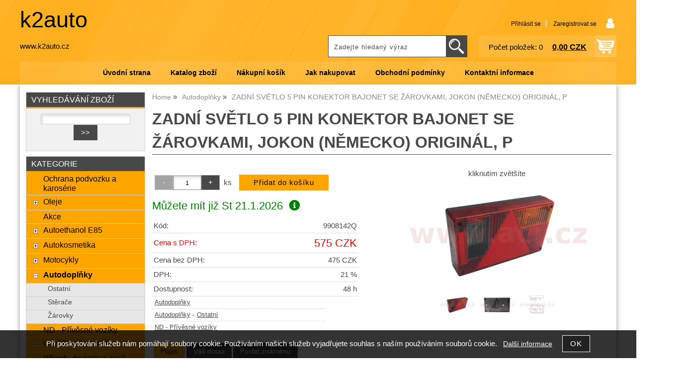

--- FILE ---
content_type: text/html; charset=utf-8
request_url: https://www.k2auto.cz/zadni-svetlo-5-pin-konektor-bajonet-se-zarovkami-jokon-nemecko-original-p-907522/
body_size: 10380
content:
<!DOCTYPE html>
<html lang="cs-cz" dir="ltr">
 <head> 	
 	<meta charset="UTF-8" />
 	<title>ZADNÍ SVĚTLO 5 PIN KONEKTOR BAJONET SE ŽÁROVKAMI, JOKON (NĚMECKO) ORIGINÁL, P</title> 	
	<meta name="description" content="Jednotlivé funkce: Blikač Brzdové světlo Obrysové světlo Couvačka Osvětlení SPZ Odrazka   Osazení žárovkami: 2x P21W, 1x P21W/5W, 1x C5W (žárovky jsou součástí dodávky)" />
	<meta name="keywords" content="ZADNÍ SVĚTLO 5 PIN KONEKTOR BAJONET SE ŽÁROVKAMI, JOKON (NĚMECKO) ORIGINÁL, P"    />
	<meta name="rating" content="general" />
	<meta name="revisit-after" content="2 Days" />
	<meta name="author" content="www.k2auto.cz k2auto@k2auto.cz na systemu Shop5.cz" />
    <meta name="viewport" content="width=device-width, initial-scale=1.0" />
    <link rel="stylesheet" href="https://www.k2auto.cz/css/awesome/css/all.css" />
     <script>
         window.dataLayer = window.dataLayer || [];
         function gtag()
         {
             dataLayer.push(arguments);
         }

         gtag('set', { 'user_pseudo_id': 'c0ff9b020b539a49f32f9e3bea4c2e7a' });
         /* google_cookie: vzdy_merit  */      </script>
	
<!-- cookie lista: none -->

<!-- neni nastaveny GTM [] --> <meta name="robots" content="index,follow" ><meta name="viewport" content="width=device-width, initial-scale=1.0">
<meta property="og:title" content="ZADNÍ SVĚTLO 5 PIN KONEKTOR BAJONET SE ŽÁROVKAMI, JOKON (NĚMECKO) ORIGINÁL, P" />
<meta property="og:description" content="Jednotlivé funkce: Blikač Brzdové světlo Obrysové světlo Couvačka Osvětlení SPZ Odrazka   Osazení žárovkami: 2x P21W, 1x P21W/5W, 1x C5W (žárovky jsou součástí dodávky)" />
<meta property="og:site_name" content="www.k2auto.cz" />
<meta property="og:image" content="https://www.k2auto.cz/_obchody/k2auto.shop5.cz/prilohy/2/zadni-svetlo-5-pin-konektor-bajonet-se-zarovkami-j-4.jpg.big.jpg" />
<meta property="og:url" content="https://www.k2auto.cz/zadni-svetlo-5-pin-konektor-bajonet-se-zarovkami-jokon-nemecko-original-p-907522/" />
    <link rel="shortcut icon" href="https://www.k2auto.cz/_obchody/k2auto.shop5.cz/soubory/favicon.ico" />		
	<link rel="stylesheet"   href="https://www.k2auto.cz/class/fsmenu/listmenu_shop5.css"  />
	<link rel="stylesheet"   href="https://www.k2auto.cz/class/fsmenu/listmenu_fallback.css" />
	<link rel="stylesheet"   href="https://www.k2auto.cz/class/fsmenu/divmenu.css" />
	
  	<style   media="screen,print" >
@import url('https://www.k2auto.cz/css/default.css?t=21-11-2025-19-42-37');
@import url('https://www.k2auto.cz/js/slick/slick.css?t=21-11-2025-19-42-37');
@import url('https://www.k2auto.cz/js/slick/slick-theme.css?t=21-11-2025-19-42-37');
@import url(https://www.k2auto.cz/css/styles/2016_05.css?time=21-11-2025-19-42-37);
  	</style>
    <link rel="stylesheet"   href="https://www.k2auto.cz/css_print.php" media="print" >
<script  src="https://www.k2auto.cz/js/jquery/js/jquery-3.6.0.min.js" ></script>
<script  src="https://www.k2auto.cz/js/jquery/js/cookie/jquery.cookie.js" ></script>
<script  src="https://www.k2auto.cz/js/jquery/jquery-ui-1.13.2/jquery-ui.min.js" ></script>
<script  src="https://www.k2auto.cz/js/jquery.visible.js" ></script>
<script  src="https://www.k2auto.cz/js/slick/slick.js" ></script>
<script  src="https://www.k2auto.cz/js/basic.js?t=1763750558" ></script>
<script  src="https://www.k2auto.cz/js/php.lib.js" ></script>
<script> 
var shop5_url='https://www.k2auto.cz/'; 
var shop5_uid='1768700721_ec5f620330e91fa610b7f88beb3ec296'; 
var shop5_zapnout_nahledy= 'ano'; 
var shop5_zbozi_zalozky_pamatovat= 'ano'; </script>
<!-- GA4 -->

<!-- DATA LAYER -->

        <script>
        gtag('js', new Date());        
        
 gtag('event', 'view_item', { items: [   { item_id: "907522", item_name: "ZADNÍ SVĚTLO 5 PIN KONEKTOR BAJONET SE ŽÁROVKAMI, JOKON (NĚMECKO) ORIGINÁL, P", /* affiliation: "Google Merchandise Store", */ /* coupon: "SUMMER_FUN", */ currency: "CZK", /* discount: 2.22, */ index: 0, item_brand: "907522", item_category: "autodoplnky", item_category2: "", item_category3: "", item_category4: "", item_category5: "", item_list_id: "detail", item_list_name: "detail", /* item_variant: "green", */ location_id: "location_id", price: 575.00, quantity: 1  } ] }); 
</script> </head><body class="lang_cz sekce_detail sekce_kategorie_397114 hlavni_kategorie_397114 hlavni_kategorie_397114 rozvrzeni_0">
<!-- neni nastaveny GTM [] --> <a id="top" ></a>
<div id="all" class="sekce_detail sekce_kategorie_397114 hlavni_kategorie_397114 hlavni_kategorie_397114">


    <div id="hlavicka" >
        <div id="hlavicka_obsah"><div class="hlavicka_modul_fulltextove_vyhledavani" ><form action="https://www.k2auto.cz/" method="get" id="hlavicka_fulltext_form" onsubmit="return valid_hlavicka_fulltext(this);" >

<input type="hidden" name="sekce" value="kategorie"  /><input type="text" id="fulltext_text" class="input_text defaultText defaultTextActive" title="Zadejte hledaný výraz" name="filtry[fulltext]" value=""  onfocus="javascript: this.className = 'input_text input_focused defaultText defaultTextActive';" onblur="javascript: this.className = 'input_text defaultText defaultTextActive';" />
<input type="submit"   value="&gt;&gt;" class="submit button " /></form>

</div><div class="hlavicka_modul_uzivatel" ><ul>
	<li><a href="https://www.k2auto.cz/cz-sekce-login.html" title="Přihlásit se">Přihlásit se</a></li>
            <li><a href="https://www.k2auto.cz/cz-sekce-registrace.html"
               title="Registrace nového uživatele">Zaregistrovat se</a></li>
        </ul>
</div><div class="hlavicka_modul_obsah_kosiku3" ><span class="pocet_polozek_v_kosiku">Počet položek: 0</span>
<a href="https://www.k2auto.cz/cz-sekce-kosik.html" title="Obsah košíku"><span class="kosik_cena_s_dph" >0,00 CZK</span></a>

<script    >
$( "div.hlavicka_modul_obsah_kosiku3" ).click(function() {
	presmeruj('index.php?sekce=kosik');
});
$( "div.hlavicka_modul_obsah_kosiku3" ).css('cursor','pointer');
</script>
</div><div class="hlavicka_nadpis"  onclick="presmeruj('https://www.k2auto.cz/');" >k2auto</div><div class="hlavicka_popis"    onclick="presmeruj('https://www.k2auto.cz/');" >www.k2auto.cz</div>        </div><!-- hlavicka_obsah -->
    </div><!-- hlavicka -->

    <div id="hlavni_menu">
        <nav>            <div id="hlavni_menu_odsazeni">
                <div class="hlavni_menu hlavni_menu1 " onclick="presmeruj('https://www.k2auto.cz/');"  ><a href="https://www.k2auto.cz/" title="Úvodní strana" >Úvodní strana</a></div><div class="hlavni_menu hlavni_menu2 " onclick="presmeruj('https://www.k2auto.cz/cz-kategorie_0-0.html');"  ><a href="https://www.k2auto.cz/cz-kategorie_0-0.html" title="Katalog zboží" >Katalog zboží</a></div><div class="hlavni_menu hlavni_menu3 " onclick="presmeruj('https://www.k2auto.cz/cz-sekce-kosik.html');"  ><a href="https://www.k2auto.cz/cz-sekce-kosik.html" title="Nákupní košík" >Nákupní košík</a></div><div class="hlavni_menu hlavni_menu4 " onclick="presmeruj('https://www.k2auto.cz/cz-sekce-jak_nakupovat.html');"  ><a href="https://www.k2auto.cz/cz-sekce-jak_nakupovat.html" title="Jak nakupovat" >Jak nakupovat</a></div><div class="hlavni_menu hlavni_menu5 " onclick="presmeruj('https://www.k2auto.cz/cz-sekce-obchodni_podminky.html');"  ><a href="https://www.k2auto.cz/cz-sekce-obchodni_podminky.html" title="Obchodní podmínky" >Obchodní podmínky</a></div><div class="hlavni_menu hlavni_menu6 " onclick="presmeruj('https://www.k2auto.cz/cz-sekce-kontaktni_informace.html');"  ><a href="https://www.k2auto.cz/cz-sekce-kontaktni_informace.html" title="Kontaktní informace" >Kontaktní informace</a></div>        <script>


            $(function () {

                $('#hlavni_menu').bind("mouseleave", function () {
                    $('#hlavni_menu div.podmenu').hide();
                });

                $('div.hlavni_menu').mouseenter(function () {
                    $('#hlavni_menu div.podmenu').hide();
                    $("div.podmenu", this).toggle("fast", function () {
                    });
                });


            });

        </script>
        
            </div><!-- hlavni_menu_odsazeni -->
            <div class="cl"></div>
        </nav>
    </div><!-- hlavni_menu -->


    <div id="in_body">
        

        <div id="levy_prostredni">

            <div id="prostredek">
                <ol itemscope itemtype="https://schema.org/BreadcrumbList" class="Breadcrumb"><li itemprop="itemListElement" itemscope itemtype="https://schema.org/ListItem" class="Breadcrumb Breadcrumb_1"><a itemprop="item" href="https://www.k2auto.cz/"><span itemprop="name">Home</span></a><meta itemprop="position" content="1" /></li><li itemprop="itemListElement" itemscope itemtype="https://schema.org/ListItem" class="Breadcrumb Breadcrumb_2"><a itemprop="item" href="https://www.k2auto.cz/kategorie/autodoplnky-397114/"><span itemprop="name">Autodoplňky</span></a><meta itemprop="position" content="2" /></li><li class="last" >ZADNÍ SVĚTLO 5 PIN KONEKTOR BAJONET SE ŽÁROVKAMI, JOKON (NĚMECKO) ORIGINÁL, P</li></ol><section><!-- seo_cz_detail_82bfb23b2882cb4824c9f680b11318f0_top.html -->                <!-- <div id="prostredek_minsize" ></div> -->
                <div id="sekce" ><div id="detail_zbozi"  ><h1>ZADNÍ SVĚTLO 5 PIN KONEKTOR BAJONET SE ŽÁROVKAMI, JOKON (NĚMECKO) ORIGINÁL, P</h1><div style="display:none"  itemscope itemtype="https://schema.org/Product" >
<meta itemprop="name" content="ZADNÍ SVĚTLO 5 PIN KONEKTOR BAJONET SE ŽÁROVKAMI, JOKON (NĚMECKO) ORIGINÁL, P" />
<meta itemprop="category" content="Autodoplňky" />
<meta itemprop="sku" content="9908142Q" />
<meta itemprop="productID" content="907522" />
<meta itemprop="url" content="https://www.k2auto.cz/zadni-svetlo-5-pin-konektor-bajonet-se-zarovkami-jokon-nemecko-original-p-907522/" />
<meta itemprop="image" content="https://www.k2auto.cz/_obchody/k2auto.shop5.cz/prilohy/2/zadni-svetlo-5-pin-konektor-bajonet-se-zarovkami-j-4.jpg.big.jpg" />
<meta itemprop="description" content="
Jednotlivé funkce:

Blikač
Brzdové světlo
Obrysové světlo
Couvačka
Osvětlení SPZ
Odrazka

 
Osazení žárovkami: 2x P21W, 1x P2" />
<span itemprop="manufacturer" itemscope itemtype="https://schema.org/Organization"><meta itemprop="name" content="" /></span>
<span itemprop="brand" itemscope itemtype="https://schema.org/Brand"><meta itemprop="name" content="" /></span>
<span itemprop="offers" itemscope itemtype="https://schema.org/Offer">
<link itemprop="availability" href="https://schema.org/InStock" />
<meta itemprop="url" content="https://www.k2auto.cz/zadni-svetlo-5-pin-konektor-bajonet-se-zarovkami-jokon-nemecko-original-p-907522/" />
<meta itemprop="price" content="575.00" />
<meta itemprop="priceCurrency" content="CZK" />
<link itemprop="itemCondition" href="https://schema.org/NewCondition" />
</span>
</div><!-- konec schema -->
<div class="zbozi_prilohy_2"><div class="zbozi_prilohy_popisek_2">kliknutím zvětšíte</div>
<div class="zbozi_prilohy_jpg_2" >
<img id="img_velky" style=";" src="https://www.k2auto.cz/_obchody/k2auto.shop5.cz/prilohy/2/zadni-svetlo-5-pin-konektor-bajonet-se-zarovkami-j-4.jpg.big.jpg" title="ZADNÍ SVĚTLO 5 PIN KONEKTOR BAJONET SE ŽÁROVKAMI, JOKON (NĚMECKO) ORIGINÁL, P" alt="ZADNÍ SVĚTLO 5 PIN KONEKTOR BAJONET SE ŽÁROVKAMI, JOKON (NĚMECKO) ORIGINÁL, P" onclick="fotoenc('aHR0cHM6Ly93d3cuazJhdXRvLmN6L19vYmNob2R5L2syYXV0by5zaG9wNS5jei9wcmlsb2h5LzIvemFkbmktc3ZldGxvLTUtcGluLWtvbmVrdG9yLWJham9uZXQtc2UtemFyb3ZrYW1pLWotNC5qcGcuYmlnLmpwZw==')"/>
</div><div class="zbozi_prilohy_nahledy" ><!-- pocet priloh: 3 --><img class="img_zbozi"  style="width:80px;height:40px;"  src="https://www.k2auto.cz/_obchody/k2auto.shop5.cz/prilohy/2/zadni-svetlo-5-pin-konektor-bajonet-se-zarovkami-j-4.jpg"  title="ZADNÍ SVĚTLO 5 PIN KONEKTOR BAJONET SE ŽÁROVKAMI, JOKON (NĚMECKO) ORIGINÁL, P"  alt="ZADNÍ SVĚTLO 5 PIN KONEKTOR BAJONET SE ŽÁROVKAMI, JOKON (NĚMECKO) ORIGINÁL, P"  onclick="$('.detail_orbitvu').hide();$('#img_velky').show(); detail_zbozi_prepnout_fotku('https://www.k2auto.cz/_obchody/k2auto.shop5.cz/prilohy/2/zadni-svetlo-5-pin-konektor-bajonet-se-zarovkami-j-4.jpg.big.jpg',250,125);"  /><img class="img_zbozi"  style="width:80px;height:40px;"  src="https://www.k2auto.cz/_obchody/k2auto.shop5.cz/prilohy/2/zadni-svetlo-5-pin-konektor-bajonet-se-zarovkami-j-5.jpg"  title="ZADNÍ SVĚTLO 5 PIN KONEKTOR BAJONET SE ŽÁROVKAMI, JOKON (NĚMECKO) ORIGINÁL, P"  alt="ZADNÍ SVĚTLO 5 PIN KONEKTOR BAJONET SE ŽÁROVKAMI, JOKON (NĚMECKO) ORIGINÁL, P"  onclick="$('.detail_orbitvu').hide();$('#img_velky').show(); detail_zbozi_prepnout_fotku('https://www.k2auto.cz/_obchody/k2auto.shop5.cz/prilohy/2/zadni-svetlo-5-pin-konektor-bajonet-se-zarovkami-j-5.jpg.big.jpg',250,125);"  /><img class="img_zbozi"  style="width:80px;height:40px;"  src="https://www.k2auto.cz/_obchody/k2auto.shop5.cz/prilohy/2/zadni-svetlo-5-pin-konektor-bajonet-se-zarovkami-j-6.jpg"  title="ZADNÍ SVĚTLO 5 PIN KONEKTOR BAJONET SE ŽÁROVKAMI, JOKON (NĚMECKO) ORIGINÁL, P"  alt="ZADNÍ SVĚTLO 5 PIN KONEKTOR BAJONET SE ŽÁROVKAMI, JOKON (NĚMECKO) ORIGINÁL, P"  onclick="$('.detail_orbitvu').hide();$('#img_velky').show(); detail_zbozi_prepnout_fotku('https://www.k2auto.cz/_obchody/k2auto.shop5.cz/prilohy/2/zadni-svetlo-5-pin-konektor-bajonet-se-zarovkami-j-6.jpg.big.jpg',250,125);"  /></div>
<div class="zbozi_prilohy_bottom"></div></div><!-- zbozi_prilohy --><form action="https://www.k2auto.cz/zadni-svetlo-5-pin-konektor-bajonet-se-zarovkami-jokon-nemecko-original-p-907522/" method="post" class="form_polozka" id="form_polozka907522" onsubmit="" >
<input type="hidden" name="pocet_variant" value="0"  id="pocet_variant"  />
<input type="hidden" name="koupit_zbozi" value="907522"  />
<input type="hidden" name="cas_odeslani" value="1768700721"  />
<input type="hidden" name="bonus" value="0"  id="bonus"  /><div class="tlacitka-pocet" ><input class="button zmenit_pocet zmenit_pocet_minus" type="button" value="-" onclick="zmenit_pocet('-','#pocet');"/><input type="number" id="pocet" name="pocet" value="1"   class="input_text" onkeyup="" onkeydown="" onchange=""  style="width:55px"  step="1" min="1" onfocus="$(this).addClass('input_focused');" onblur="$(this).removeClass('input_focused');" max="999999"  /><input class="button zmenit_pocet zmenit_pocet_plus" type="button" value="+" onclick="zmenit_pocet('+','#pocet');"/><span class="jednotka" >ks</span><input type="submit"   value="Přidat do košíku" class="submit button button_konverzni" /></div>
<input type="hidden" name="cena_konecna" value="574.999986"  id="cena_konecna"  />
    <script>

        function zobrazit_cenu_celkemxx() {

            var pocet = cislo($('#pocet').val());
            var cenaks = cislo($('#cena_konecna').val());
            var celkem = pocet * cenaks;

            celkem = number_format(celkem, 0, ".", " ");

            var html = 'Cena celkem: ' + celkem + ' CZK';
            //html += '<br />id_varianty: ';
            //html += '<br />cenaks: '+cenaks;
            $('#prepocet').html(html);
            $('#prepocet').show();

        }

    </script>
    <div id="prepocet"></div>

    </form><div class="datum_doruceni" ><div class="datum_doruceni_odkaz"  onclick="$('div.zbozi_dopravy_doruceni' ).toggle( 'slow', function() {});">Můžete mít již <span>St 21.1.2026</span>&nbsp;&nbsp;<i class="fas fa-info-circle"></i></div><div class="zbozi_dopravy_doruceni" ><table class="zbozi_dopravy_doruceni" ><tr class="dopr_5655"><td>Zásilkovna</td><td class="center">St 21.1.2026</td></tr></table></div></div><table class="zbozi_tabulka">
<tr class="zbozi_kod"><td class="zt_popisek">Kód:</td><td><span class="zbozi_kod_detail">9908142Q</span></td></tr>					<tr class="cena_s_dph">	
					<td class="zt_popisek">Cena s DPH:</td>
					<td class="right" >575 CZK</td>
					</tr>
										<tr class="cena_bez_dph">	
					<td class="zt_popisek">Cena bez DPH:</td>
					<td class="right" >475 CZK</td>
					</tr>
				<tr class="cena_dph"><td class="zt_popisek">DPH:</td><td class="right">21 %</td></tr><tr class="zbozi_dostupnost"><td class="zt_popisek">Dostupnost:</td><td class="dostupnost_1fbf13e12825398cc619b5ea68adc077"><span class="dostupnost dostupnost_1fbf13e12825398cc619b5ea68adc077" >48 h</span></td></tr><tr class="popisek_info"><td colspan="2"></td></tr></table>


    <script>
        $(function() {
            //$('.vyberte_variantu input').remove();
            $('.vyberte_variantu input').removeAttr( 'checked' );
            $(".vyberte_variantu input").prop('required',true);
        });
    </script>

</div><div class="cesta_kategorie"><a href="https://www.k2auto.cz/kategorie/autodoplnky-397114/" title="Autodoplňky">Autodoplňky</a></div><div class="cesta_kategorie"><a href="https://www.k2auto.cz/kategorie/autodoplnky-397114/" title="Autodoplňky">Autodoplňky</a>  - <a href="https://www.k2auto.cz/kategorie/autodoplnky/" title="Ostatní">Ostatní</a></div><div class="cesta_kategorie"><a href="https://www.k2auto.cz/kategorie/nd-privesne-voziky/" title="ND - Přívěsné vozíky">ND - Přívěsné vozíky</a></div><div class="zbozi_text" ><!-- upraveno html4output -->
<p><b>Jednotlivé funkce:</b></p>
<ul>
<li>Blikač</li>
<li>Brzdové světlo</li>
<li>Obrysové světlo</li>
<li>Couvačka</li>
<li>Osvětlení SPZ</li>
<li>Odrazka</li>
</ul>
<p> </p>
<p>Osazení žárovkami: 2x P21W, 1x P21W/5W, 1x C5W (žárovky jsou součástí dodávky)</p></div>

<div class="cb"></div>


<div class="cl"></div>
<div class="cr"></div><div class="cb" ></div><div class="cb" ></div><div class="zbozi_form_dotazy" ><div class="cl"></div>

<form id="vas_dotaz_2d9a8e3c4e5fc6c97c8f0f386405ffb2" class="ajax_form " onsubmit="ajax_form(this,'https://www.k2auto.cz/js_connector.php?action=ajax_form&form=NDE2YTYxNzg0NjZmNzI2ZDczNWM1NjYxNzM0NDZmNzQ2MTdh', 'vas_dotaz_2d9a8e3c4e5fc6c97c8f0f386405ffb2'); return false;">
<input type="hidden" name="rand" value="8015a065f7b2464fb547b35950b9c14a"  />
<input type="hidden" name="ajax_form_data" value="[base64]"  /><h2 class="vas_dotaz">Potřebujete poradit ? <span class="podnadpis" >ZADNÍ SVĚTLO 5 PIN KONEKTOR BAJONET SE ŽÁROVKAMI, JOKON (NĚMECKO) ORIGINÁL, P</span></h2><div class="povinne" ><div class="form_row"><div class="form_label" >Vaše jméno, příjmení, firma</div><div class="form_input" ><input type="text"  name="dotaz[jmeno]" value="" maxlength="100" class="input_text " style="width:300px"  onkeyup="" onkeydown="" onchange="" onfocus="$(this).addClass('input_focused');" onblur="$(this).removeClass('input_focused');" /></div></div><div class="form_row"><div class="form_label" >Váš email</div><div class="form_input" ><input type="email"  name="dotaz[email]" value="@" maxlength="100" class="input_text " style="width:300px"  onkeyup="" onkeydown="" onchange="" onfocus="$(this).addClass('input_focused');" onblur="$(this).removeClass('input_focused');" /></div></div><div class="form_row"><div class="form_label" >Váš telefon</div><div class="form_input" ><span class="tel_stat" ><input type="text"  name="dotaz[telefon_stat]" value="+420" maxlength="5" class="input_text tel_stat" style="width:55px"  onkeyup="" onkeydown="" onchange=""  placeholder="+000"  autocomplete="do-not-autofill-1725446780" onfocus="$(this).addClass('input_focused');" onblur="$(this).removeClass('input_focused');" /></span><span class="tel_cislo" ><input type="text"  name="dotaz[telefon]" value="" maxlength="15" class="input_text tel_cislo" style="width:150px"  onkeyup="" onkeydown="" onchange=""  placeholder="000 000 000"  autocomplete="do-not-autofill-181909893" onfocus="$(this).addClass('input_focused');" onblur="$(this).removeClass('input_focused');" /></span></div></div><div class="form_row"><div class="form_label" >Váš dotaz</div><div class="form_input" >
<textarea  id="textarea_dotaz[dotaz]" name="dotaz[dotaz]"  style="width:300px; height:100px;"  onfocus="$(this).addClass('input_focused');" onblur="$(this).removeClass('input_focused');"  ></textarea></div></div><div class="form_row"><div class="form_input" > <span class="zpracovani_ou"  ><input  type="checkbox"  name="souhlas_zpracovani_ou" id="souhlas_zpracovani_ou_58ae702f869c14293f53001b01853ca5" value="1"   required oninvalid="this.setCustomValidity('Prosím potvrďte souhlas')" onchange="this.setCustomValidity('')"  />&nbsp;&nbsp;<label for="souhlas_zpracovani_ou_58ae702f869c14293f53001b01853ca5" >Souhlasím se zpracováním osobních údajů pro zpracování mého dotazu</label> &nbsp; <a class="souhlas_vice_informaci" href="https://www.k2auto.cz/zpracovani-osobnich-udaju/?klic=odeslat_dotaz" target="zpracovani_ou" >Více informací</a></span></div></div><br /><br />
<input type="hidden" name="step" value="0"  id="vas_dotaz_2d9a8e3c4e5fc6c97c8f0f386405ffb2_step"  /></div><input style="display:none;" type="submit" value="submit" id="button_submit_9a1fae8ec22b59095faa2d22b97de4d2" /><input type="button" class="button submit" value="Odeslat dotaz" onclick="$('#vas_dotaz_2d9a8e3c4e5fc6c97c8f0f386405ffb2_step').val(1);;document.getElementById('button_submit_9a1fae8ec22b59095faa2d22b97de4d2').click();" /><br /><br /><script>ajax_form_povinne('vas_dotaz_2d9a8e3c4e5fc6c97c8f0f386405ffb2');</script></form></div><div class="poslat_znamemu" id="poslat_znamemu"><form action="https://www.k2auto.cz/zadni-svetlo-5-pin-konektor-bajonet-se-zarovkami-jokon-nemecko-original-p-907522/#tabs" method="post" id="frm_id_2"   >
<input type="hidden" name="rand" value="f12a8dc270807f59e50d7b06cb759b2b"  />
<input type="hidden" name="poslat_znamemu" value="ano"  /><h2>Pošlete odkaz svému známénu</h2><table class="poslat_znamemu"><tr><td>Vaše jméno<br /><input type="text"  name="poslat_odkaz[jmeno]" value="" maxlength="100" class="input_text " style="width:240px"  onkeyup="" onkeydown="" onchange="" onfocus="$(this).addClass('input_focused');" onblur="$(this).removeClass('input_focused');" /></td><td>Váš email<br /><input type="text"  name="poslat_odkaz[email]" value="" maxlength="100" class="input_text " style="width:240px"  onkeyup="" onkeydown="" onchange="" onfocus="$(this).addClass('input_focused');" onblur="$(this).removeClass('input_focused');" /></td></tr><tr><td colspan="2">Email Vašeho známého<br /><input type="text"  name="poslat_odkaz[email2]" value="" maxlength="100" class="input_text " style="width:240px"  onkeyup="" onkeydown="" onchange="" onfocus="$(this).addClass('input_focused');" onblur="$(this).removeClass('input_focused');" /></td></tr><tr><td colspan="2" >
<textarea  id="textarea_poslat_odkaz[text]" name="poslat_odkaz[text]"  style=""  onfocus="$(this).addClass('input_focused');" onblur="$(this).removeClass('input_focused');"  >Podívej se na
https://www.k2auto.cz/zadni-svetlo-5-pin-konektor-bajonet-se-zarovkami-jokon-nemecko-original-p-907522/</textarea></td></tr><tr><td colspan="2">Opište kód z obrázku<span class="antispam" >
<input type="hidden" name="antispam[str1]" value="48919b0b70545781a414b7e0f62dfb9c"  />
<input type="hidden" name="antispam[str3]" value="1768700721"  />
<input type="hidden" name="antispam[str4]" value="1768700721"  id="anti_ca66764d60d032d4a3ef7103b217cf0f_1"  /><img loading="lazy" src="https://www.k2auto.cz/class/antispam_image.php?string=48919b0b70545781a414b7e0f62dfb9c" class="antispam" alt="antispam" style="vertical-align:middle;"/><input type="text" name="antispam[str2]" value="" required class="input input_text" id="antispam_image" style="text-transform:uppercase;"/></span><script> document.getElementById("anti_ca66764d60d032d4a3ef7103b217cf0f_1").value="0fa12e29dd17162525c262d37c6e4837";</script><input type="submit"   value="Odeslat &gt;&gt; " class="submit button " /></td></tr></table></form></div>    <script    >
        var mytabs = new Array();
        tab_add('Popis','div.zbozi_text');tab_add('Tabulka velikostí','div.velikostni_tabulka');tab_add('Hodnocení zákazníků','div.heureka_hodnoceni_zbozi');        tab_add('varianty','div.zbozi_variantyx');
        tab_add('Materiály','div.zbozi_materialy');
        tab_add('Související','div.zbozi_souvisejici');
                tab_add('ze stejné kategorie','div.zbozi_ze_stejne_kategorie');
        tab_add('Skupina zboží','div.zbozi_skupina_tabs');
                tab_add('Váš dotaz','div.zbozi_form_dotazy');
        tab_add('Komentáře','div.zbozi_diskuze');
        tab_add('Poslat známénu','div.poslat_znamemu');
        tab_add('GPSR','.gpsr');



        tab_show();
        
    </script>

    <div class="cb" ></div></div>                <div class="cl"></div>

                
                <div class="nahoru">
                    <a href="#top" title="" class="nahoru">nahoru</a> | <a href="#"
                                                                                                 onclick="print();return;"
                                                                                                 class="tisk">Tisk stranky</a>
                </div>
                                <div class="cl"></div>
                <div class="cr"></div>
                

                </section>
            </div><!-- prostredek -->

            <div id="levy_sloupec">
                <aside>
                    <div class="ramec_levy"><div class="ramec ramec_fulltextove_vyhledavani  ramec_1"><div class="ramec_top">Vyhledávání zboží</div><div class="ramec_body"><div class="ramec_minsize" ></div><div id="fulltext_formular" class="center">
<form action="https://www.k2auto.cz/" method="get" id="fulltext_form">

<input type="hidden" name="sekce" value="kategorie"  /><input type="text" id="fulltext_text" class="input_text" name="filtry[fulltext]" value=""  onfocus="javascript: this.className = 'input_text input_focused';" onblur="javascript: this.className = 'input_text';" />
<input type="submit"   value="&gt;&gt;" class="submit button " /></form>
</div><!-- fulltext_formular --><div class="cr" ></div></div><!-- ramec_body --><div class="ramec_bottom" ></div></div><!-- ramec  ramec_fulltextove_vyhledavani --></div><!-- ramec_levy --><div class="ramec_levy"><div class="ramec ramec_kategorie  ramec_posledni  ramec_2"><div class="ramec_top">Kategorie</div><div class="ramec_body"><div class="ramec_minsize" ></div><nav>
 <div id="rozbalovaci_menu" >
  	<script   >
  	
  	function strom(id,urlx) {
  		  	    if(document.getElementById("podstrom"+id)==null) {
			if (urlx!=null) {presmeruj(urlx);}
			return;
  	  	}
  	  	

	  	    
  		x= document.getElementById("podstrom"+id).style.display;

		if(x=="none") {
			document.getElementById("podstrom"+id).style.display="";
   			if (document.getElementById("podstrom"+id).innerHTML.length == 0) {
               document.getElementById("podstrom"+id).innerHTML = ajax_html_cache('https://www.k2auto.cz/plugins/menu.php','nastav_lang=cz&id_kat='+id);
			}
		}
		else {
			document.getElementById("podstrom"+id).style.display='none';
		}
  	}
  	
  	function zmenit_obrazek(img) {
	  		cesta = img.src;
	  		if (cesta=="https://www.k2auto.cz/_obchody/k2auto.shop5.cz/soubory/plus.gif") {
	  			img.src="https://www.k2auto.cz/_obchody/k2auto.shop5.cz/soubory/minus.gif";
	  		}
	  		if (cesta=="https://www.k2auto.cz/_obchody/k2auto.shop5.cz/soubory/minus.gif") {
	  			img.src="https://www.k2auto.cz/_obchody/k2auto.shop5.cz/soubory/plus.gif";
	  		}
  	}
  	
  	</script>

<div id="podstrom0">

<div class="strom1 odkaz_kategorie_421768 ">
<div class="strom_kategorie" >
<a href="https://www.k2auto.cz/kategorie/ochrana-podvozku-a-karoserie/"  class="leve_kategorie" >Ochrana podvozku a karosérie </a>
</div>
<img class="nic" src="https://www.k2auto.cz/_obchody/k2auto.shop5.cz/soubory/nic.gif" alt="Ochrana podvozku a karosérie" id="plus_421768"/>
<div class="cb"></div>
</div>

<div class="strom1 odkaz_kategorie_421759 ">
<div class="strom_kategorie" >
<a href="https://www.k2auto.cz/kategorie/oleje/"  class="leve_kategorie" >Oleje </a>
</div>
<img class="plus_minus" src="https://www.k2auto.cz/_obchody/k2auto.shop5.cz/soubory/plus.gif" alt="Oleje"  onclick="zmenit_obrazek(this);strom('421759','https://www.k2auto.cz/kategorie/oleje/');" id="plus_421759"/>
<div class="cb"></div>
</div>
<div id="podstrom421759" style="display:none;"></div>

<div class="strom1 odkaz_kategorie_421704 ">
<div class="strom_kategorie" >
<a href="https://www.k2auto.cz/kategorie/akce/"  class="leve_kategorie" >Akce </a>
</div>
<img class="nic" src="https://www.k2auto.cz/_obchody/k2auto.shop5.cz/soubory/nic.gif" alt="Akce" id="plus_421704"/>
<div class="cb"></div>
</div>

<div class="strom1 odkaz_kategorie_421696 ">
<div class="strom_kategorie" >
<a href="https://www.k2auto.cz/kategorie/autoethanol-e85/"  class="leve_kategorie" >Autoethanol E85 </a>
</div>
<img class="plus_minus" src="https://www.k2auto.cz/_obchody/k2auto.shop5.cz/soubory/plus.gif" alt="Autoethanol E85"  onclick="zmenit_obrazek(this);strom('421696','https://www.k2auto.cz/kategorie/autoethanol-e85/');" id="plus_421696"/>
<div class="cb"></div>
</div>
<div id="podstrom421696" style="display:none;"></div>

<div class="strom1 odkaz_kategorie_421699 ">
<div class="strom_kategorie" >
<a href="https://www.k2auto.cz/kategorie/autokosmetika-421699/"  class="leve_kategorie" >Autokosmetika </a>
</div>
<img class="plus_minus" src="https://www.k2auto.cz/_obchody/k2auto.shop5.cz/soubory/plus.gif" alt="Autokosmetika"  onclick="zmenit_obrazek(this);strom('421699','https://www.k2auto.cz/kategorie/autokosmetika-421699/');" id="plus_421699"/>
<div class="cb"></div>
</div>
<div id="podstrom421699" style="display:none;"></div>

<div class="strom1 odkaz_kategorie_421692 ">
<div class="strom_kategorie" >
<a href="https://www.k2auto.cz/kategorie/motocykly/"  class="leve_kategorie" >Motocykly </a>
</div>
<img class="plus_minus" src="https://www.k2auto.cz/_obchody/k2auto.shop5.cz/soubory/plus.gif" alt="Motocykly"  onclick="zmenit_obrazek(this);strom('421692','https://www.k2auto.cz/kategorie/motocykly/');" id="plus_421692"/>
<div class="cb"></div>
</div>
<div id="podstrom421692" style="display:none;"></div>

<div class="strom1 odkaz_kategorie_397114 aktivni">
<div class="strom_kategorie" >
<a href="https://www.k2auto.cz/kategorie/autodoplnky-397114/"  class="leve_kategorie" >Autodoplňky </a>
</div>
<img class="plus_minus" src="https://www.k2auto.cz/_obchody/k2auto.shop5.cz/soubory/plus.gif" alt="Autodoplňky"  onclick="zmenit_obrazek(this);strom('397114','https://www.k2auto.cz/kategorie/autodoplnky-397114/');" id="plus_397114"/>
<div class="cb"></div>
</div>
<div id="podstrom397114">

<div class="strom2 odkaz_kategorie_421676 ">
<div class="strom_kategorie" >
<a href="https://www.k2auto.cz/kategorie/autodoplnky/"  class="leve_kategorie" >Ostatní </a>
</div>
<img class="nic" src="https://www.k2auto.cz/_obchody/k2auto.shop5.cz/soubory/nic.gif" alt="Ostatní" id="plus_421676"/>
<div class="cb"></div>
</div>

<div class="strom2 odkaz_kategorie_421675 ">
<div class="strom_kategorie" >
<a href="https://www.k2auto.cz/kategorie/sterace/"  class="leve_kategorie" >Stěrače </a>
</div>
<img class="nic" src="https://www.k2auto.cz/_obchody/k2auto.shop5.cz/soubory/nic.gif" alt="Stěrače" id="plus_421675"/>
<div class="cb"></div>
</div>

<div class="strom2 odkaz_kategorie_421674 ">
<div class="strom_kategorie" >
<a href="https://www.k2auto.cz/kategorie/zarovky/"  class="leve_kategorie" >Žárovky </a>
</div>
<img class="nic" src="https://www.k2auto.cz/_obchody/k2auto.shop5.cz/soubory/nic.gif" alt="Žárovky" id="plus_421674"/>
<div class="cb"></div>
</div>
</div><!-- podstrom397114 -->
<script   >
 strom('397114'); 
</script>

<div class="strom1 odkaz_kategorie_421717 ">
<div class="strom_kategorie" >
<a href="https://www.k2auto.cz/kategorie/nd-privesne-voziky/"  class="leve_kategorie" >ND - Přívěsné vozíky </a>
</div>
<img class="nic" src="https://www.k2auto.cz/_obchody/k2auto.shop5.cz/soubory/nic.gif" alt="ND - Přívěsné vozíky" id="plus_421717"/>
<div class="cb"></div>
</div>

<div class="strom1 odkaz_kategorie_421700 ">
<div class="strom_kategorie" >
<a href="https://www.k2auto.cz/kategorie/osvezovac-vzduchu-421700/"  class="leve_kategorie" >Osvěžovač vzduchu </a>
</div>
<img class="plus_minus" src="https://www.k2auto.cz/_obchody/k2auto.shop5.cz/soubory/plus.gif" alt="Osvěžovač vzduchu"  onclick="zmenit_obrazek(this);strom('421700','https://www.k2auto.cz/kategorie/osvezovac-vzduchu-421700/');" id="plus_421700"/>
<div class="cb"></div>
</div>
<div id="podstrom421700" style="display:none;"></div>

<div class="strom1 odkaz_kategorie_397115 ">
<div class="strom_kategorie" >
<a href="https://www.k2auto.cz/kategorie/prisady-do-paliv-a-oleju/"  class="leve_kategorie" >Přísady do paliv a olejů </a>
</div>
<img class="nic" src="https://www.k2auto.cz/_obchody/k2auto.shop5.cz/soubory/nic.gif" alt="Přísady do paliv a olejů" id="plus_397115"/>
<div class="cb"></div>
</div>

<div class="strom1 odkaz_kategorie_421705 ">
<div class="strom_kategorie" >
<a href="https://www.k2auto.cz/kategorie/provozni-kapaliny/"  class="leve_kategorie" >Provozní kapaliny </a>
</div>
<img class="nic" src="https://www.k2auto.cz/_obchody/k2auto.shop5.cz/soubory/nic.gif" alt="Provozní kapaliny" id="plus_421705"/>
<div class="cb"></div>
</div>
</div><!-- podstrom0 --><script   >
strom('397114')
zmenit_obrazek(document.getElementById('plus_397114'));</script></div><!-- rozbalovaci_menu --></nav><div class="cr" ></div></div><!-- ramec_body --><div class="ramec_bottom" ></div></div><!-- ramec  ramec_kategorie --></div><!-- ramec_levy -->
                </aside>
            </div><!-- levy_sloupec -->


            <div class="cl"></div>
            <div class="cr"></div>
            
        </div><!-- levy_prostredni -->

        <div id="pravy_sloupec">
            <aside>


                
                <div class="cl"></div>
                <div class="cr"></div>
            </aside>
        </div><!-- pravy_sloupec-->


        <div class="cl"></div>
        <div class="cr"></div>

    </div><!-- in_body -->

    <div class="cl"></div>
    <div class="cr"></div>


    <div id="bottom">
        <footer>
            <div id="in_bottom">
                <span class="copyright_podpis" >Copyright &copy; <a href="https://www.k2auto.cz/"
                                  title="k2auto">www.k2auto.cz</a>,
            <span>provozováno na systému <a href="https://www.shop5.cz/"
                                            title="Tvorba e-shopu, pronájem e-shopu, eshop na míru">tvorba e-shopu</a> a <a
                        href="https://www.shop5.cz/pronajem-eshopu.html"
                        title="pronájem e-shopu,pronájem internetového obchodu">pronájem e-shopu</a> Shop5.cz</span>
            </span>            </div><!-- in_bottom -->
        </footer>
    </div><!-- bottom -->
<div class="banner_out_left" ></div>
<div class="banner_out_right" ></div>

</div><!-- all -->

<script    >

    //document.getElementById('in_bottom').innerHTML = document.getElementById('podpis').innerHTML; document.getElementById('podpis').innerHTML='';

    //alert('konec stranky');


    $(document).ready(function () {



    
		$('a.exodkaz').attr('target', '_blank');
		$('embed').attr('wmode', 'transparent'); //aby flash nepresahovat do vrstev fotogalerie
		

		        //
    	zapnout_nahledy();    	
    	zapnout_alerty(0);

        $( "input#fulltext_text, input.fulltext_text" ).autocomplete({
            source: "https://www.k2auto.cz/js_connector.php?action=naseptavac_zbozi",
            minLength: 3,
            delay: 900,
            select: function( event, ui ) {
				u = ui.item.url;
				//alert(u);
				document.location.href=u;
            	return false;
                }
        });


	    
	    


		
		


	
});

    
</script>


<!-- responzivni menu START --><style>
@media only screen and (max-width: 1000px) {
    div#hlavicka {display:none;}
    div#all {padding-top:100px;}
} 
@media only screen and (min-width: 1001px) {
nav#responzivni_menu3 {display:none;}
} 
</style>
<nav id="responzivni_menu" class="responzivni_menu_v3">
<ul class="responzivni_ikony">
<li class="responzivni_ikona" id="rm_navig" onclick="responzivni_menu3_open(this);" title="Menu" ><i class="fas fa-bars"></i> 
<ul>
<li class="rm_close" onclick="responzivni_menu3_close(this);"><i class="fas fa-times"></i> &nbsp; Zavřít</li>
<li>
<a href="https://www.k2auto.cz/kategorie/ochrana-podvozku-a-karoserie/" >Ochrana podvozku a karosérie</a>
</li>
<li>
<a href="https://www.k2auto.cz/kategorie/oleje/" >Oleje</a>
</li>
<li>
<a href="https://www.k2auto.cz/kategorie/akce/" >Akce</a>
</li>
<li>
<a href="https://www.k2auto.cz/kategorie/autoethanol-e85/" >Autoethanol E85</a>
</li>
<li>
<a href="https://www.k2auto.cz/kategorie/autokosmetika-421699/" >Autokosmetika</a>
</li>
<li>
<a href="https://www.k2auto.cz/kategorie/motocykly/" >Motocykly</a>
</li>
<li>
<a href="https://www.k2auto.cz/kategorie/autodoplnky-397114/" >Autodoplňky</a>
</li>
<li>
<a href="https://www.k2auto.cz/kategorie/nd-privesne-voziky/" >ND - Přívěsné vozíky</a>
</li>
<li>
<a href="https://www.k2auto.cz/kategorie/osvezovac-vzduchu-421700/" >Osvěžovač vzduchu</a>
</li>
<li>
<a href="https://www.k2auto.cz/kategorie/prisady-do-paliv-a-oleju/" >Přísady do paliv a olejů</a>
</li>
<li>
<a href="https://www.k2auto.cz/kategorie/provozni-kapaliny/" >Provozní kapaliny</a>
</li>
<li class="mezera">&nbsp;</li>
<li class="res_men res_men_uvodni-strana">
<a href="https://www.k2auto.cz/" >Úvodní strana</a>
</li>
<li class="res_men res_men_katalog-zbozi">
<a href="https://www.k2auto.cz/cz-kategorie_0-0.html" >Katalog zboží</a>
</li>
<li class="res_men res_men_nakupni-kosik">
<a href="https://www.k2auto.cz/cz-sekce-kosik.html" >Nákupní košík</a>
</li>
<li class="res_men res_men_jak-nakupovat">
<a href="https://www.k2auto.cz/cz-sekce-jak_nakupovat.html" >Jak nakupovat</a>
</li>
<li class="res_men res_men_obchodni-podminky">
<a href="https://www.k2auto.cz/cz-sekce-obchodni_podminky.html" >Obchodní podmínky</a>
</li>
<li class="res_men res_men_kontaktni-informace">
<a href="https://www.k2auto.cz/cz-sekce-kontaktni_informace.html" >Kontaktní informace</a>
</li>
</ul>
</li>
<li class="responzivni_ikona" id="rm_kosik"><a href="https://www.k2auto.cz/cz-sekce-kosik.html" title="Nákupní košík" ><i class="fas fa-shopping-cart"></i></a></li>
<li class="responzivni_ikona" id="rm_fulltext"><a href="https://www.k2auto.cz/cz-sekce-hledat.html" title="vyhledávání"><i class="fas fa-search"></i></a></li>
<li class="responzivni_ikona" id="rm_login"><a href="https://www.k2auto.cz/cz-sekce-login.html" title="Uživatel"><i class="fas fa-user"></i></a></li>
<li class="responzivni_ikona" id="rm_home"><a href="https://www.k2auto.cz/" title="Úvodní strana"><i class="fas fa-home"></i></a></li>
</ul>
<div class="rm_fulltext_form"><form action="https://www.k2auto.cz/" method="post" id="res_fulltext_form"   >
<input type="hidden" name="rand" value="ff74dee97ac238e971cc3271b2ef9d6e"  />
<input type="hidden" name="sekce" value="kategorie"  /><input type="text" class="fulltext_text" name="filtry[fulltext]" value="" placeholder="Jaké zboží hledáte ?" /> <span class="res_lupa" ><i class="fas fa-search" onclick="$('#res_fulltext_form').submit();"></i></span></form></div>
</nav>
<!-- responzivni menu KONEC --><div id="zobrazit_nahled_obrazku" ></div>



<div id="info_cookies" ><p>Při poskytování služeb nám pomáhají soubory cookie. Používáním našich služeb vyjadřujete souhlas s naším používáním souborů cookie. &nbsp; <a href="https://www.google.cz/intl/cs/policies/technologies/cookies/" target="_blank">Další informace</a><span onclick="info_cookies_remove();" ><input type="button" class="button" onclick="info_cookies_remove();" value="OK" /></span></p></div>
        <script>
            $(function () {
                setMaxZIdex('#info_cookies');
            });
        </script>


        <script>
$( document ).ready(function() {

	
	$(".povinne input.input_text").prop('required',true);
	$(".povinne textarea").prop('required',true);

    volne_misto();
    window.setInterval(volne_misto, 200);
	
	});

</script>	

<!-- glami pixel - key neni nastaven -->
<script>
    //$(document).ready(function() {
        $.ajax({
            url: 'https://www.k2auto.cz/js_connector.php?action=cron&h=2b6403004d0abfcc3cdd0b3e26888ab3',
            method: 'GET',
            success: function(data) {
                //alert("ok : \n"+data);
            },
            error: function(xhr, status, error) {
                //alert('Chyba: ' + error);
            }
        });
    //});
</script>


<!-- SELECT 
                       * 
                FROM 
                     prefix_baliky 
                WHERE 
                    id_obchodu = '2770' 
                    AND 
                    uzavreno!=1 
                    AND 
                    stav_cas < 1768698921
                    AND 
                    id_baliku!='' 
                ORDER BY 
                    rand() LIMIT 1 -->

</body>
</html>

--- FILE ---
content_type: text/css
request_url: https://www.k2auto.cz/css/default.css?t=21-11-2025-19-42-37
body_size: 16326
content:
@import url('../js/jquery/jquery-ui-1.12.1/jquery-ui.min.css');



/**
 *
 *
 *
 *  tento CSS neupravovat.
 *  nadefinujte si vlastni CSS, ktery pouze predefinuje hodnoty.
 *  pri aktualizaci se tento CSS prepise
 *
 *
 *
 *  V admin/nastaveni/css pridejte radek:
 *  @import url('.. cesta k css ..');
 *
 *  Graficke soubory k CSS je mozne nahrat v admin/obsah/soubory nebo pres FTP
 *
 *
 */
body, div, form, img {
	padding: 0;
	margin: 0;
	border: 0;
	font-family: arial;
	font-size: 13px;
}
/* html5 */
article, aside, details, figcaption, figure, footer, header, hgroup,
	menu, nav, section {
	display: block;
	margin: 0;
	padding: 0;
	border: 0;
	background: transparent;
}

body {
	text-align: center;
}

table {
	border-collapse: collapse;
	border: solid 1px gray;
}

textarea {
	font-family: arial;
	font-size: 12px;
}

div.polozka table {
	width: 100%;
	clear: both;
}

td {
	padding: 3px;
	border: solid 1px gray;
}

div.strom1 {
	padding-left: 0px;
}

div.strom2 {
	padding-left: 10px;
}

div.strom3 {
	padding-left: 20px;
}

div.strom4 {
	padding-left: 30px;
}

div.strom5 {
	padding-left: 40px;
}

div.strom6 {
	padding-left: 50px;
}

div.strom7 {
	padding-left: 60px;
}

div.strom8 {
	padding-left: 70px;
}

div#all {
	width: 990px;
	margin-left: auto;
	margin-right: auto;
	text-align: left;
}

div#hlavicka {
	width: 990px;
	margin-left: auto;
	margin-right: auto;
	height: 100px;
	background: yellow;
}

div.hlavicka_nadpis {cursor:pointer;}

div#uzivatel {
	background: green;
	width: 990px;
	text-align: right;
	margin-left: auto;
	margin-right: auto;
}

div#hlavni_menu {
	width: 990px;
	margin-left: auto;
	margin-right: auto;
}

div.hlavni_menu {
	float: left;
	padding-left: 10px;
	padding-right: 10px;
}

div.hlavni_menu div.podmenu {
	position: absolute;
	z-index: 6;
	margin-top: 12px;
	min-width: 100px;
	text-align: left;
	margin-left: -5px;
	display: none;
}

div.hlavni_menu div.podmenu a {
	display: block;
	padding: 5px;
	font-size: 12px;
	background: #333;
	margin-bottom: 1px;
}

div.hlavni_menu_dalsi_informace {
	float: left;
	padding-left: 15px;
}

.red {
	color: red;
}

div.ramec {
	width: 198px;
	border: solid 1px gray;
	margin-top: 5px;
	margin-bottom: 5px;
}

div.ramec_top {
	text-align: center;
	color: gray;
	font-weight: bold;
	padding: 5px;
}

div.ramec_body {
	padding: 5px;
	overflow:hidden;
}

div.ramec_kategorie_popup div.ramec_body {
	overflow: visible;
}

div.ramec_bottom {

}

div#levy_sloupec {
	width: 198px;
	float: left;
}

div#pravy_sloupec {
	width: 198px;
	float: right;
}

div#prostredek {
	width: 580px;
	padding: 2px;
	float: right;
}

div#kategorie {

}

div.kategorie {
	float: left;
	width: 270px;
	border: solid 1px gray;
	padding: 5px;
	margin: 2px;
}

h2 {
	text-align: center;
}

div#bottom {
	width: 990px;
	text-align: center;
	padding-top: 5px;
	padding-bottom: 5px;
}

div.cl {
	clear: left;
	font-size: 0;
	height: 1px;
}

div.cr {
	clear: right;
	font-size: 0;
	height: 1px;
}

div.cb {
	clear: both;
	font-size: 0;
	height: 1px;
}

div.strankovani {
	text-align: center;
}

div.zbozi_popis {
	font-style: italic;
}

div.zbozi_prilohy {
	width: 160px;
	float: right;
	text-align: center;
}

div.zbozi_prilohy div {
	margin-bottom: 10px;
}

div.zbozi_prilohy img {
	cursor: pointer;
	-webkit-border-radius: 3px;
	border-radius: 3px;
	border-radius: 3px;
}

div.zbozi_prilohy_2 {
	width: 250px;
	float: right;
	text-align: center;
}

div.zbozi_prilohy_2 div {
	margin-bottom: 10px;
}

div.zbozi_prilohy_2 img {
	cursor: pointer;
	-webkit-border-radius: 3px;
	border-radius: 3px;
	border-radius: 3px;
}

table.kosik {
	width: 100%;
	margin-top: 10px;
	margin-bottom: 10px;
}

table.kosik img {
	max-height: 65px;
}

table.kosik td.pocet_kusu {text-align: center; white-space: nowrap;}

* .right {
	text-align: right;
	white-space: nowrap;
}



*.right input.input_text {
	text-align: right;
}

* .center {
	text-align: center;
}

* .left, td.left {text-align: left;}

div.polozka {
	width: 260px;
	height: 210px;
	float: left;
	border: solid 1px gray;
	margin: 5px;
	padding: 5px;
	background: white;
	overflow: hidden;
}

div.polozka_nazev {
	text-align: center;
	font-weight: bold;
	padding-bottom: 5px;
}

div.polozka_nazev a {
	display: block;
}

div.polozka_foto img {
	cursor: pointer;
	float: left;
	margin-right: 5px;
	margin-bottom: 3px;
	-webkit-border-radius: 3px;
	border-radius: 3px;
	border-radius: 3px;
}

table.dopravy {

}

table.obj_adresy {
	border: 0;
	margin-top: 10px;
	margin-bottom: 10px;
}

table.obj_adresy td {
	vertical-align: top;
}

h3 {
	margin: 0;
	padding: 0;
}

div.novinka {
	margin: 10px;
	margin-left: 0;
	margin-right: 0;
	background: url('img/gray05.png');
	-webkit-border-radius: 10px;
	border-radius: 10px;
	border-radius: 10px;
	padding: 10px;
}

div.novinka_top {
	font-weight: bold;
	border-bottom: solid 1px #cccccc;
	padding-bottom: 3px;
}

h2.novinka {
	margin: 0;
	padding: 0;
	text-align: left;
	font-size: 15px;
}

div.center {
	text-align: center;
}

table.zbozi_tabulka {
	width: 280px;
	margin-top: 10px;
}

table.zbozi_tabulka td {
	text-align: right;
}

table.zbozi_tabulka td.zt_popisek {
	text-align: left;
	width:45%;
}

table.vyberte_variantu {
	width: 300px;
}

table.vyberte_variantu td.var_nazev label {
	display:block;
}

table.vyberte_variantu td.var_sklad {
	text-align: right;
}

td.puvodni_cena {
	text-decoration: line-through;
}

div.zbozi_popis, div.zbozi_text {
	margin-top: 10px;
}

div.zbozi_varianta_nazev, div.zbozi_s_nazev {
	font-weight: bold;
	text-align: center;
}

div.zbozi_souvisejici, div.zbozi_variantyx {
	width: 100%;
	clear: both;
}

div.zbozi_varianta, div.zbozi_s {
	width: 165px;
	float: left;
	border: solid 1px gray;
	margin-right: 5px;
	margin-bottom: 5px;
	padding: 5px;
	border-left: solid 1px #cccccc;
	border-top: solid 1px #cccccc;
	height: 270px;
	overflow: hidden;
}

div.zbozi_varianta_nazev p {
	padding: 0;
	margin: 0;
}

div.zbozi_varianta_nazev p span.nazev_varianty {
	font-weight: normal;
	display: block;
	white-space: nowrap;
	overflow: hidden;
}

div.zbozi_s_foto, div.zbozi_varianta_foto {
	text-align: center;
	margin-bottom: 5px;
	overflow: hidden;
	max-width: 100%;
	max-height: 100%;
	width: auto;
	height: auto;
}

h3 {
	margin-top: 10px;
	margin-bottom: 5px;
}

div.cesta_kategorie {
	padding: 2px;
	font-size: 12px;
	padding-left: 5px;
	border-bottom: dotted 1px #cccccc;
}

div#bottom {
	width: 990px;
}

table.adresa, table.registrace {
	border: 0;
	margin: auto;
}

table.adresa td, table.registrace td {
	border: 0;
}

table.dotaz {
	margin: auto;
}

table.dotaz input.input_text, table.dotaz textarea {
	padding-left: 5px;
	padding-right: 5px;
}

table.dotaz, table.dotaz td {
	border: 0;
}

table.dotaz td {
	white-space: nowrap;
}

form#frm_order {
	text-align: center;
}

div.red {
	color: red;
}

div.ramec ul, div.ramec li {
	margin-top: 0;
	padding-top: 0;
	margin-bottom: 0;
	padding-bottom: 0;
}

div.strom1 div.strom_kategorie {
	float: right;
	width: 160px;
}

div.strom2 div.strom_kategorie {
	float: right;
	width: 150px;
}

div.strom3 div.strom_kategorie {
	float: right;
	width: 140px;
}

div.strom4 div.strom_kategorie {
	float: right;
	width: 130px;
}

div.strom5 div.strom_kategorie {
	float: right;
	width: 120px;
}

div.strom6 div.strom_kategorie {
	float: right;
	width: 110px;
}

div.strom7 div.strom_kategorie {
	float: right;
	width: 100px;
}

div.strom8 div.strom_kategorie {
	float: right;
	width: 90px;
}

div.ramec_bottom {
	clear: both;
}

table.fastforumform, table.fastforumform td {
	border: 0;
	white-space: nowrap;
}

div.nahoru {
	padding-top: 20px;
}

table.login, table.login td {
	border: 0;
	font-size: 12px;
	padding: 0;
	margin: 0;
}

table.login input.input_text {
	width: 80px;
}

table.login input {
	font-size: 11px;
	margin: 1px;
}

div.polozka_tabulkou {
	margin: 1px;
	clear: left;
	padding-top: 5px;
	padding-bottom: 5px;
	font-size: 11px;
	border-bottom: solid 1px gray;
}

div.polozka_tabulkou:hover {
	background: #dddddd;
}

div.polozka_tabulkou div {
	float: left;
	font-size: 12px;
}

div.polozka_nazev_tabulkou {
	float: left;
	width: 250px;
	height: 50px;
	vertical-align: middle;
}

div.cena_tabulkou {
	float: left;
	width: 110px;
	text-align: right;
}

div.polozka_odkaz_tabulkou {
	text-align: right;
	width: 200px;
	overflow: auto;
}

div.polozka_odkaz_tabulkou form {
	text-align: right;
	margin-left: 10px;
}

div.polozka_odkaz_tabulkou form textarea {
	width: 180px;
	height: 20px;
	font-size: 11px;
	font-family: arial;
}

div.polozka_tabulkou div.cb {
	height: 1px;
	clear: both;
	font-size: 0;
	width: 100%;
	float: none;
}

div.ramec_partneri div.ramec_body {
	text-align: center;
}

div.htmlpopis {
	margin-top: 10px;
	margin-bottom: 10px;
}

input.readonly {
	border: 0;
	border-bottom: solid 1px gray;
}

div.inzerat {
	border: solid 1px gray;
	margin: 2px;
	padding: 5px;
}

div.inzerat_nabidka div.inzerat_typ {
	padding-left: 10px;
	padding-right: 10px;
	font-weight: bold;
	color: blue;
	float: right;
	width: 100px;
	text-align: center;
}

div.inzerat_poptavka div.inzerat_typ {
	padding-left: 10px;
	padding-right: 10px;
	font-weight: bold;
	color: green;
	float: right;
	width: 100px;
	text-align: center;
}

div.inzerat_odkaz {
	width: 150px;
	text-align: right;
	float: right;
	height: 20px;
}

div.inzerat h3, div.inzerat p {
	font-size: 13px;
	margin: 0;
	padding: 0;
}

div.inzerat_foto {
	width: 165px;
	height: 120px;
	float: left;
}

div.inzerat_popis, div.inzerat_cena, div.inzerat_uzivatel {
	padding: 2px;
}

div.inzerat_cena {
	background: #eeeeee;
}

div#banner1 {
	text-align: center;
	padding: 0;
	margin: 0;
	margin-left: auto;
	margin-right: auto;
}

div.ramec ul, div.ramec li {
	margin: 0;
	padding: 0;
	margin-left: 5px;
	padding-left: 5px;
}

div#fotogalerie_pozadi {
	background: url('img/gray70.png');
}



div.fotogalerie_nahled {
	width: 160px;
	height: 120px;
	padding: 5px;
	float: left;
	text-align: center;
	overflow: hidden;
}

div.fotogalerie_nahled img {
	cursor: pointer;
}

div.fotogalerie_prehled {
	cursor: pointer;
	width: 240px;
	height: 220px;
	background: white;
	border: solid 1px #ddd;
	margin: 10px;
	float: left;
	text-align: center;
	-webkit-box-shadow: 3px 3px 10px 0px rgba(50, 50, 50, 0.75);
	-moz-box-shadow: 3px 3px 10px 0px rgba(50, 50, 50, 0.75);
	box-shadow: 3px 3px 10px 0px rgba(50, 50, 50, 0.75);
}

div.fotogalerie_prehled:hover {
	border: solid 1px black;
}

div.fotogalerie_prehled h3 {
	display: block;
	height: 60px;
}

div.fotogalerie_nahled {
	-webkit-box-shadow: 3px 3px 10px 0px rgba(50, 50, 50, 0.75);
	-moz-box-shadow: 3px 3px 10px 0px rgba(50, 50, 50, 0.75);
	box-shadow: 3px 3px 10px 0px rgba(50, 50, 50, 0.75);
}

div.ramec_fulltext_inzerce div.ramec_body {
	text-align: center;
}

div.ramec_novinky_mailem div.ramec_body {
	text-align: center;
}

div#prostredek_minsize {
	width: 1px;
	height: 400px;
	float: right;
}

div.cesta_aktualni_kategorie {
	text-align: center;
	margin-bottom: 10px;
	font-size: 12px;
}

form#frm_order select {
	font-size: 11px;
}

div.anketa_odpoved_procenta {
	height: 15px;
	background: blue;
}

div.anketa_odpoved_procenta_mala {
	height: 6px;
	background: blue;
	font-size: 0;
}

span.anketa_pocet_hlasu {
	font-size: 9px;
	color: gray;
	white-space: nowrap;
}

div.clanek_prilohy {
	padding-left: 30px;
}

div.clanek_priloha {
	width: 162px;
	height: 170px;
	padding: 10px;
	float: left;
	text-align: center;
	overflow: hidden;
}

div.clanek_priloha img {
	border: solid 1px gray;
	padding: 1px;
	background: white;
}

div.clanek_priloha img:hover {
	border: solid 1px black;
	cursor: pointer;
}

tr.povinne td {
	font-weight: bold;
}

div#kategorie_uvod {
	padding-left: 22px;
	padding-top: 10px;
}

div.kategorie_uvod {
	width: 170px;
	height: 165px;
	float: left;
	margin: 1px;
	text-align: center;
	cursor: pointer;
	cursor: pointer;
}

div.kategorie_uvod img {
	border: solid 1px white;
}

div.kategorie_uvod:hover img {
	border: solid 1px red;
}

div.kategorie_uvod_ikona {
	height: 120px;
}

div.no_foto {
	background: url('img/no_foto60.png');
	width: 160px;
	height: 120px;
	background-repeat: no-repeat;
	background-position: center;
}

li.vybrana_sleva {
	font-weight: bold;
}

div.akce_foto {
	text-align: center;
	margin-bottom: 10px;
	margin-top: 5px;
}

div.hmotnost_kosiku {
	padding-top: 15px;
	padding-bottom: 15px;
}

div.ramec_novinky_mailem input.button {
	width: 175px;
}

div.sekce_kategorie2 div#prostredek {
	padding-top: 20px;
}

div.ramec div.vyber_vice_kategorii {
	text-align: center;
	padding-top: 5px;
}

div.ramec div.vyber_vice_kategorii select {
	width: 175px;
	margin: 1px;
}

div#kategorie2_navigace {
	padding-bottom: 20px;
}

div.kategorie2_navigace {
	font-size: 16px;
	padding: 5px;
	padding-left: 20px;
	padding-bottom: 0;
}

div.kategorie2_navigace a {
	font-size: 16px;
	font-weight: bold;
}

div.kategorie2_navigace_podkat {
	padding-left: 20px;
}

div.kategorie2_podkat {
	float: left;
	padding: 2px;
	padding-right: 15px;
	white-space: nowrap;
}

div.kategorie2_podkat a {
	color: black;
}

div.svatek {
	text-align: center;
	padding: 5px;
}

textarea#poznamka_k_objednavce {
	padding: 0;
	width: 99%;
	height: 80px;
	max-width: 500px;
}

a.bez_podtrzeni {
	text-decoration: none;
}

table.dopravy, table.platby {
	width: 100%;
}

div.infobox {
	background: white;
	border: solid 1px gray;
	margin: auto;
	width: 500px;
	text-align: center;
	padding: 15px;
	margin-top: 100px;
}

div.souhlas_s_novinkami {
	padding-top: 10px;
	padding-bottom: 10px;
}

div.objednavka_tlacitka {
	padding-top: 15px;
}

table.fotosoutez {
	width: 100%;
	margin-top: 15px;
}

table.fotosoutez td {
	border: 0;
	padding: 5px;
	text-align: center;
}

table.fotosoutez td img {
	cursor: pointer;
}

table.fotosoutez td:hover {
	background: #eeeeee;
}

form#komentar_zbozi {
	border: solid 1px #cccccc;
	padding: 10px;
	padding-bottom: 20px;
	margin: 5px;
}

form#komentar_zbozi table {
	margin: auto;
}

form#komentar_zbozi table td {
	border: 0;
}

form#komentar_zbozi h3 {
	display: block;
	margin: auto;
	width: 510px;
	padding-top: 10px;
}

div.komentar {
	border: solid 1px #dcdcdc;
	margin: 5px;
}

div.komentar_top {
	background: #f7f7f7;
	margin: 1px;
	height: 26px;
}

div.komentar_top div {
	padding-top: 5px;
	padding-bottom: 5px;
}

div.komentar_cislo {
	float: left;
	width: 40px;
	text-align: center;
	background: #ececec;
	font-weight: bold;
}

div.komentar_cas {
	float: right;
	padding-right: 5px;
}

div.komentar_jmeno {
	float: right;
	padding-right: 20px;
	color: #333333;
	font-weight: bold;
}

div.komentar_text {
	clear: both;
}

div.komentar_text p {
	padding: 10px;
	margin: 0;
	line-height: 1.5;
	display: block;
	max-height: 200px;
	overflow: auto;
	font-size: 15px;
}

div.komentar_reaguj {
	padding-left: 10px;
	float: left;
}

div.komentare_sub {
	margin-left: 20px;
}

div.komentare_priloha {
	width: 100px;
	height: 100px;
	padding: 5px;
	margin: 5px;
	background: white;
	border: solid 1px gray;
	text-align: center;
	float: left;
}

div.komentare_priloha img {
	cursor: pointer;
}

div.komentar_vlozit_label {
	padding-top: 10px;
	font-size: 12px;
}

div.komentar_vlozit_textarea textarea {
	width: 98%;
	height: 100px;
}

h3 a {
	text-decoration: none;

}

div.fotoakce_nahled, div.fotoakce_miniatura {
	width: 160px;
	height: 200px;
	float: left;
	cursor: pointer;
	border: solid 1px #cccccc;
	text-align: center;
	padding: 5px;
	margin: 5px;
}

div.fotoakce_nahled:hover, div.fotoakce_miniatura:hover {
	border: solid 1px black;
}

div.fotoakce_detail_middle {
	text-align: center;
	padding: 10px;
}

div.fotoakce_detail_middle img, div.fotodetail_fotka img {
	border: solid 10px #eeeeee;
	border-right: solid 10px #dddddd;
	border-bottom: solid 10px #cccccc;
}

table.fotoakce_navigace {
	width: 420px;
	margin: auto;
}

table.fotoakce_navigace td {
	width: 33%;
}

* .center {
	text-align: center;
}

div.sekce_fotodetail table.navigace {
	width: 516px;
	margin: auto;
}

h3 span.zbozi_doplneni {
	color: gray;
	font-weight: normal;
	font-size: 12px;
}

div.zbozi_skupina_materialu select {
	width: 300px;
	margin: 1px;
}

div.zbozi_material_nahled {
	float: left;
	width: 160px;
	height: 190px;
	padding: 5px;
	position: relative;
	background:rgba(128,128,128,0.1);
	border:solid 1px white;
	margin:1px;
}

div.zbozi_material_nahled:hover {
	border:solid 1px gray;
}

div.zbozi_material_nahled_aktivni {
	border:solid 1px black;
}

div.zbozi_material_vybrat {
	position:absolute;
	bottom:0;
	text-align:center;
	width:100%;
}

div.zbozi_material_nahled_aktivni div.zbozi_material_vybrat {display:none;}



div.zbozi_material_nahled h4 {
	margin: 0;
	padding: 0;
	font-size: 12px;
	font-weight: normal;
	padding-top: 5px;
}

div.zbozi_material_nahled_foto {

	height:120px;
	overflow:hidden;

}

div.zbozi_material_nahled_foto img {
	cursor: pointer;
}

table.zbozi_priplatky img {
	max-height: 30px;
	max-width: 60px;
	margin: 2px;
	cursor: pointer;
}

div.polozka img {
	cursor: pointer;
}

div.cesta_kategorie {
	width: 340px;
}

div#prostredek, div#levy_prostredni, div#all {
	overflow-x: hidden;
}

div.ramec_fotoakce_vyhledavani div.ramec_body {
	text-align: center;
}

div.minimalni_vyse_nakupu {
	padding-top: 20px;
	padding-bottom: 20px;
	text-align: center;
}

div.chybi_prilohy {
	font-weight: bold;
	color: red;
}

div.platby_cena, div.dopravy_cena {
	text-align: right;
	white-space: nowrap;
}

table.essox_fin {
	width: 300px;
	background: pink;
	font-size: 12px;
}

a#essox_podminky_odkaz {
	display: block;
	text-align: center;
	padding: 10px;
}

a {
	color: navy;
}

a:hover {
	color: red;
	text-decoration: none;
}

body {
	background: white;
}

div#all {
	width: 980px;
}

div#hlavicka {
	width: 980px;
	height: 130px;
	background: gray;
}

div#hlavni_menu {
	width: 980px;
	height: 39px;
	/*background: url('img/hlavni_menu.jpg');*/
	border-bottom: solid 2px white;
}

div#hlavni_menu_odsazeni {
	padding-top: 13px;
}

div.hlavni_menu {
	width: 163px;
	margin: 0;
	padding: 0;
	text-align: center;
	font-weight: bold;
}

div.ramec {
	width: 190px;
	background: url('img/okno_pozadi.jpg');
	border: 0;
}

div.ramec_top {
	width: 190px;
	height: 24px;
	background: url('img/okno_top.jpg');
	border: 0;
	padding: 0;
	padding-top: 8px;
	color: navy;
}

div.ramec_bottom {
	/* width: 190px; */
	height: 5px;
	/* background: url('img/okno_bottom.jpg'); */
	border: 0;
	padding: 0;
	font-size: 0;
}

div#bottom {
	clear: both;
}

table.dotaz {
	clear: both;
}

div#prostredek {
	border: solid 1px gray;
	width: 564px;
	margin-top: 4px;
	padding: 5px;
}

div#levy_prostredni {
	width: 780px;
	float: left;
}

div#levy_sloupec, div#pravy_sloupec {
	width: 190px;
}

table.ceny, table.ceny td {
	border: 0;
	font-size: 11px;
}

div.polozka, div.kategorie {
	width: 259px;
	margin: 5px;
}

div.polozka {
	height: 250px;
}

div.strom1, div.strom2, div.strom3 {
	clear: both;
}

div.strom1 a {
	color: navy;
}

div.strom1 a:hover {
	color: red;
}

div.strom2 a {
	color: #0039AE;
}

div.strom2 a:hover {
	color: red;
}

div.strom3 a {
	color: #555555;
}

div.strom3 a:hover {
	color: red;
}

div.strom4 a {
	color: #777;
	font-size: 12px;
}

div.strom4 a:hover {
	color: red;
}

div.strom5 a {
	color: #555;
	font-size: 11px;
}

div.strom5 a:hover {
	color: red;
}

div.strom6 a {
	color: black;
	font-size: 10px;
}

div.strom6 a:hover {
	color: red;
}

div.description_bottom, p.description_bottom {
	margin: 0;
	padding: 0;
	font-size: 11px;
	text-align: center;
	color: gray;
}

div.description_bottom {
	width: 500px;
	margin-left: auto;
	margin-right: auto;
}

div.description_bottom a {
	color: gray;
	text-decoration: none;
}

table {
	border: 0;
}

td {
	border: 0;
	border-bottom: solid 1px #dddddd;
}

td.kosik_zbozi_top {
	background: #cccccc;
	font-size: 0;
	height: 2px;
	padding: 0;
}

table.affil_objednavky {
	width: 100%;
}

tr.affil_celkem td {

}

tr.affil_celkem_zaplacene td {
	background: #fcfdb4;
}

label {
	cursor: pointer;
}

label:hover {
	text-decoration: underline;
}

div#vyrobci_checkbox {
	margin-top: 10px;
	margin-bottom: 10px;
}

checkbox {
	cursor: pointer;
}

table.div2table {
	margin: auto;
}

div.div2table span.filtrace_span {
	padding-right: 1em;
}

table.div2table td {
	text-align: left;
	border: 0;
	padding: 5px;
	font-size: 11px;
}

table.div2table td span {
	max-width: 125px;
	display: block;
	overflow-x: hidden;
	white-space: nowrap;
	padding: 0;
}

div.div2table {
	max-height: 100px;
	overflow: auto;
}

table.polozky {
	width: 100%;
}

table.polozky td {
	font-size: 12px;
	width: auto;
}

table.polozky td a {
	display: block;
}

td.cena_tabulkou {
	text-align: right;
	white-space: nowrap;
}

td.cena_tabulkou_dph {
	text-align: left;
	white-space: nowrap;
}

span.tabulka_cena_bez_dph {
	color: gray;
	font-size: 11px;
	display: none;
	display: none;
}

td.polozka_foto_tabulkou {
	text-align: center;
}

td.polozka_foto_tabulkou img {
	cursor: pointer;
	max-height: 50px;
	max-width: 75px;
}

span.typ_zobrazeni {
	white-space: nowrap;
}

span.typ_zobrazeni input {
	width: 20px;
	height: 20px;
	background: none;
	border: 0;
	margin: 1px;
	padding: 0;
	font-size: 0;
	cursor: pointer;
	margin-left: 3px;
	margin-right: 3px;
	vertical-align: middle;
	border: solid 1px white;
}

span.typ_zobrazeni input:hover {
	border: solid 1px gray;
}

span.typ_zobrazeni input.zobrazeni_katalog {
	background: url('img/zobrazeni_katalog.png');
}

span.typ_zobrazeni input.zobrazeni_tabulka {
	background: url('img/zobrazeni_tabulka.png');
}

span.typ_zobrazeni input.zobrazeni_tabulka_foto {
	background: url('img/zobrazeni_tabulka_foto.png');
}

span.typ_zobrazeni input.zobrazeni_katalog2 {
	background: url('img/zobrazeni_katalog2.png');
}

span.typ_zobrazeni input.zobrazeni_tabulka2 {
	background: url('img/zobrazeni_tabulka2.png');
}

span.typ_zobrazeni input.zobrazeni_tabulka_foto2 {
	background: url('img/zobrazeni_tabulka_foto2.png');
}

* .nowrap {
	white-space: nowrap;
}

table.polozky tr.polozka_licha td {
	background: #f7f7f7;
	color: black;
	border-bottom: solid 2px white;
}

table.polozky tr.polozka_suda td {
	background: #eeeeee;
	color: black;
	border-bottom: solid 2px white;
}
/*table.polozky tr.polozka_licha td{background:#ddd url('img/polozka_tabulka.png') repeat-x top; border-bottom:solid 2px white; color:black;}
table.polozky tr.polozka_suda td{background:#eeeeee url('img/polozka_tabulka_suda.png') repeat-x top; border-bottom:solid 2px white; color:black;}
*/
table.polozky tr.polozka_licha:hover td, table.polozky tr.polozka_suda:hover td
	{
	background: white;
}

div.strankovani {
	padding: 10px;
}

div.kosik_vyber_lokality {
	padding-top: 25px;
	padding-bottom: 25px;
}

span.filtry_vyrobce_aktivni, span.filtry_parametr_aktivni {
	font-weight: bold;
}

div.form_fulltext_kategorie {
	padding: 5px;
	padding-bottom: 15px;
}

span.filtry_parametr {
	white-space: nowrap;
}

div.kategorie a {
	display: block;
}

* .button, * .submit {
	cursor: pointer;
}

* .submit_neaktivni {
	background: gray;
	display: none;
}

tr.cena_puvodni td.right {
	text-decoration: line-through;
}

div.sekce_kosik div#prostredek {
	background-image: url('img/objednavka_1.png');
	background-repeat: no-repeat;
	background-position: top center;
	padding-top: 60px;
}

div.sekce_objednavka_0 div#prostredek {
	background-image: url('img/objednavka_2.png');
	background-repeat: no-repeat;
	background-position: top center;
	padding-top: 60px;
}

div.sekce_objednavka_1 div#prostredek {
	background-image: url('img/objednavka_2.png');
	background-repeat: no-repeat;
	background-position: top center;
	padding-top: 60px;
}

div.sekce_objednavka_2 div#prostredek {
	background-image: url('img/objednavka_3.png');
	background-repeat: no-repeat;
	background-position: top center;
	padding-top: 60px;
}

div.sekce_objednavka_3 div#prostredek {
	background-image: url('img/objednavka_4.png');
	background-repeat: no-repeat;
	background-position: top center;
	padding-top: 60px;
}

div.sekce_objednavka_4 div#prostredek {
	background-image: url('img/objednavka_5.png');
	background-repeat: no-repeat;
	background-position: top center;
	padding-top: 60px;
}

div.sekce_objednavka_5 div#prostredek {
	background-image: url('img/objednavka_5.png');
	background-repeat: no-repeat;
	background-position: top center;
	padding-top: 60px;
}

div.sekce_objednavka-6 div#prostredek {
	background-image: url('img/objednavka_6.png');
	background-repeat: no-repeat;
	background-position: top center;
	padding-top: 60px;
}

img.plus_minus {
	cursor: pointer;
}

div.ramec_vlajky div.ramec_body {
	text-align: center;
}

div.polozka_popis {
	font-size: 11px;
	max-height: 120px;
	overflow: hidden;
}

a#prvni_odkaz_domena {
	float: right;
	text-align: right;
	font-size: 10px;
	color: gray;
	cursor: pointer;
	position: absolute;
	z-index: 20;
	top: 0;
	width: 100%;
	display: block;
}

a#prvni_odkaz_domena:hover {
	color: black;
}

.spocitat_splatky_homecredit, .spocitat_splatky_triangl {
	cursor: pointer;
	padding: 5px;
	border: solid 2px brown;
	background: #db002e url('images/calc.gif') no-repeat center center;
	font-weight: bold;
	margin-top: 5px;
	margin-bottom: 5px;
	text-align: center;
	width: 300px;
	color: white;
	clear: left;
}

.spocitat_splatky_triangl:hover a, .spocitat_splatky_homecredit:hover {
	color: white;
	text-decoration: underline;
}

div.homecredit_prescoring_rozdil {
	white-space: nowrap;
}

div.homecredit_prescoring {
	white-space: nowrap;
}

a.zobrazit_detail {
	display: block;
}

table.kosik_kupony {
	padding: 10px;
	width: 100%;
}

table.kosik_kupony tr.top td {
	font-weight: bold;
}

div.aktivni_nad div.strom_kategorie a {
	font-weight: bold;
}

div.aktivni div.strom_kategorie a {
	font-weight: bold;
}

table.kosik_dopravy_platby {
	margin-top: 20px;
	margin-bottom: 20px;
}

table.kosik_dopravy_platby td {
	font-weight: bold;
	border: 0;
	padding: 10px;
}

div#vyber_dopravy_platby table.platby tr img,
table.platby tr img,
div#vyber_dopravy_platby table.dopravy tr img,
table.dopravy tr img
{
	max-width: 120px;
	max-height: 80px;
}

td.dopravy_img { width: 1%; }
td.platby_img { width: 1%; }

table.platby td.checkboxes,
table.dopravy td.checkboxes {
	width:1%;
}

div.posledni_navstivene_zbozi {
	padding: 5px;
}

table.uzivatel_objednavky {
	width: 100%;
}

img.fotogalerie_nahledy {
	border: solid 2px black;
	margin-left: 3px;
	margin-right: 3px;
}

img.fotogalerie_nahledy:hover {
	border: solid 2px white;
	cursor: pointer;
}

div.fotogalerie_close {
	width: 200px;
	height: 25px;
	text-align: center;
	background: #333;
	z-index: 1000;
	color: #ddd;
	font-weight: bold;
	position: absolute;
	overflow: hidden;
	font-size: 13px;
}

div.fotogalerie_close a {
	color: white;
}

div.fotogalerie_close a:hover {
	color: red;
}

*.alfa50 {
	opacity: 0.5;
	-moz-opacity: 0.5;
	-khtml-opacity: 0.5;
}

input.fotogalerie_button {
	cursor: pointer;
	border: none;
	color: white;
	font-weight: bold;
	background: #666;
	border: solid 1px black;
	margin: 3px;
}

input.fotogalerie_button:hover {
	border: solid 1px white;
}

#facebook_detail_zbozi {
	border: none;
	width: 300px;
	height: 30px;
	padding: 10px;
}

iframe#fb_web {
	width: 180px;
	height: 370px;
	overflow: hidden;
}

iframe#fb_web_paticka {
	width: 250px;
	height: 250px;
	overflow: hidden;
}

div.google_plus {
	width: 300px;
	height: 30px;
	padding: 10px;
	padding-top: 0;
}

div.fotogalerie_popis_fotky {
	padding-top: 5px;
}

div.objednaci_kod {
	padding-top: 10px;
	padding-bottom: 10px;
}

#fulltext_text {
	/* width: 110px; */
	width: 80%;
}

div.zbozi_varianty select {
	max-width: 300px;
}

div#prostredek h3 {
	clear: both;
}

div#prostredek h2 {
	clear: both;
}
/*div.polozka_akce_cz{background:url('img/cz-akce.gif');background-position:right top;background-repeat:no-repeat;}
div.polozka_novinka_cz{background:url('img/cz-novinka.gif');background-position:right top;background-repeat:no-repeat;}
div.polozka_akce_cz div.polozka_nazev{padding-right:45px;min-height:38px;}
div.polozka_novinka_cz  div.polozka_nazev{padding-right:45px;min-height:38px;}
nahrazeno nize*/
span.polozka_priznaky {
	position: absolute;
	z-index: 20;
	margin-top: 5px;
	margin-left: 5px;
	display: block;
	overflow: hidden;
	float: left;
}

span.polozka_akce_cz {
	display: block;
	width: 45px;
	height: 17px;
	background: url('img/akce_cz.png') no-repeat;
}

span.polozka_novinka_cz {
	display: block;
	width: 90px;
	height: 17px;
	background: url('img/novinka_cz.png') no-repeat;
}

div.polozka form {
	text-align: right;
}

span.polozka_koupit {
	white-space: nowrap;
	display: block;
	padding-top: 5px;
	float: right;
}

div#detail_zbozi textarea.polozka_poznamka {
	width:300px;
	float: left;
	margin-top: 5px;
}

ul.dalsi_predchozi, ul.dalsi_predchozi li {
	display: block;
	margin: 0;
	padding: 0;
	list-style-type: none;
	height: 20px;
}

ul.dalsi_predchozi {
	padding: 20px;
	padding-top: 60px;
	clear: both;
	min-width: 500px;
	padding-left: 0px;
	padding-right: 0px;
}

li.dalsi {
	float: right;
}

li.predchozi {
	float: left;
}

textarea, input.input_text, select {
	border: solid 1px #666;
	color: black;
	padding: 2px;
	margin: 1px;
	letter-spacing: 1px;
	background: url('styles/012/input.png')
}

input.input_focused, textarea.input_focused {
	background: #f8ff87;
}

div#filtr_ceny_lista_loader {
	height: 100px;
	background: url('images/loader.gif') center center no-repeat;
	margin: 0;
	overflow: hidden;
}

div#filtr_ceny_lista {
	height: 100px;
	display: none;
	text-align: center;
}

div#filtr_ceny_lista *.submit {
	width: 100px;
	margin-top: 0px;
}

div#ceny_lista {
	height: 45px;
	background: url('images/ceny_lista.png') center center repeat-x;;
	width: auto;
	padding: 0;
	margin: auto;
	clear: both;
	margin-bottom: 5px;
}

div.ceny_buttons {
	width: 20px;
	height: 45px;
	float: left;
	background: url('images/ceny_button.png') center center no-repeat;
	text-align: center;
}

div.ceny_buttons:hover {
	background: url('images/ceny_button2.png') center center no-repeat;
	cursor: pointer;
}

div#ceny_lista_max {
	width: 65px;
	float: right;
	height: 23px;
	font-weight: bold;
}

div#ceny_lista_min {
	width: 65px;
	float: left;
	height: 23px;
	font-weight: bold;
}

span.antispam input.input_text {
	text-transform: uppercase;
}

table.download {
	margin: auto;
	background: #efefef;
	min-width: 300px;
	margin-top: 10px;
	margin-bottom: 10px;
}

table.download td {
	padding: 5px;
	vertical-align: middle;
	border-bottom: solid 1px white;
}

table.download td img.ikona {
	max-width: 30px;
	max-height: 30px;
}

table.download td a {
	display: block;
	padding: 5px;
}

table.download caption {
	font-weight: bold;
	padding: 10px;
}

table.balik_vysledky {
	width: 100%;
}

table.balik_vysledky td {
	font-weight: normal;
	color: navy;
}

div.balik_otviracka {
	border: solid 1px black;
	padding: 5px;
	background: white;
	position: absolute;
	z-index: 5;
	margin-left: 30px;
	width: 200px;
	margin-top: -25px;
	font-size: 12px;
	color: black;
	padding: 5px;
	line-height: 1;
}

div.balik_otviracka * {
	font-size: 12px;
	color: black;
	padding: 0;
	line-height: 1;
}

div.balik_otviracka table {
	width: 200px;
	margin-top: 10px;
}

div.balik_otviracka table td {
	padding: 2px;
}

div#balik_na_postu fieldset {
	background: white;
}

div#balik_na_postu fieldset * {
	color: black;
}

div.ramec_benefitklub div.ramec_body {
	text-align: center;
}

div.benefitklub_form {
	padding-top: 10px;
	padding-bottom: 10px;
}

span.benefitklub_sleva_popisek {
	font-size: 10px;
	color: red;
	white-space: normal;
}

div.kosik_kody_zbozi {
	font-size: 10px;
}

td.kosik_pocet {
	text-align: right;
}

tr.top td.kosik_pocet {
	text-align: center;
}

td.kosik_sleva {
	white-space: nowrap;
}

img.benefitklub_logo {
	vertical-align: bottom;
	max-height: 30px;
}

div.ramec_porovnavac li a {
	font-size: 10px;
	display: block;
}

div.porovnani_pridejte, div.porovnani_zobrazit, div.porovnani_pridat {
	text-align: center;
	padding: 5px;
	font-size: 12px;
}

div.ramec_porovnavac div.ramec_body div.porovnani_pridat a {
	font-weight: bold;
	color: #990000;
}

div.ramec_porovnavac div.ramec_body div.porovnani_zobrazit a {
	font-weight: bold;
	color: #009900;
}

div.desc_bottom, p.desc_bottom {
	display: block;
	padding: 5px;
	text-align: center;
	padding-top: 10px;
}

div#prostredek div.desc_bottom a {
	color: gray;
	font-size: 12px;
	text-decoration: none;
}

table.ctriangl_kalkulacka_vysledek {
	margin: auto;
	margin-top: 50px;
	margin-bottom: 50px;
}

div.banner_out_left {
	position: absolute;
	width: 200px;
	height: 800px;
	margin-left: -230px;
	top: 20px;
	overflow: hidden;
}

div.banner_out_right {
	position: absolute;
	width: 200px;
	height: 800px;
	margin-left: 1030px;
	top: 20px;
	overflow: hidden;
}

form#detail_vykup {
	margin-top: 10px;
	margin-bottom: 10px;
	padding: 10px;
	background: #eee;
	max-width: 300px;
	line-height: 3;
}

table.zbozi_tabulka tr.cena_s_dph td {
	font-weight: bold;
}

table.vykup_prehled {
	width: 100%;
}

div.vykup_neprihlasen {
	background: white;
	padding: 10px;
	margin-top: 10px;
	margin-bottom: 10px;
	border: solid 2px #990000;
}

div.vykup_podminky {
	height: 100px;
	overflow: scroll;
	border: solid 1px gray;
	margin-top: 10px;
	margin-bottom: 10px;
	padding: 10px;
}

table.vykup_uzivatel {
	width: 100%;
}

table.vykup_uzivatel td {
	vertical-align: top;
}

table.katalog {
	width: 100%;
}
/* animace novinek na uvodni strane */
div#news_roller {
	height: 200px;
	overflow: hidden;
	margin-bottom: 10px;
}

div.news_roller {
	height: 200px;
	overflow: hidden;
	margin-top: -200px;
	padding: 0px;
}

input#psc_hledat {
	background: #ddd;
	color: black;
}

tr.balik_vyber td {

}

tr.balik_vyber:hover td {
	background: yellow;
	color: navy;
	cursor: pointer;
}

input.submit_pokracovat {
	float: right;
	width: auto;
	min-width: 300px;
}

div#prostredek p.katalog_partneru a {
	display: block;
	margin-top: 15px;
	text-decoration: underline;
}

p.lista_vymeny {
	display: block;
	margin: 20px;
}

div#prostredek div.desc_bottom p {
	font-size: 12px;
}

p.lista_vymeny, p.lista_vymeny * {
	color: gray;
	font-size: 12px;
}

p.lista_vymeny a {
	font-weight: bold;
}

div#prostredek div.desc_bottom a {
	font-weight: normal;
	font-size: 11px;
}

div#prostredek div.desc_bottom a:hover {
	text-decoration: underline;
}

div#prostredek div.desc_bottom a.exodkaz {
	font-size: 12px;
	font-weight: bold;
}

div#google_translate_element a {
	display: block;
}

div#ramec_vyrobci_all {
	display: none;
}

div.vyrobci_pismena_vyber {
	text-align: center;
	padding-bottom: 10px;
}

div.vyrobci_pismena_vyber a {
	text-decoration: none;
}

div.vyrobci_pismena_vyber a:hover {
	text-decoration: underline;
}

div#banner_pravy_top, div#banner_pravy_bottom, div#banner_levy_top, div#banner_levy_bottom
	{
	text-align: center;
}

td.zasilkovna_opening_hours table * {
	white-space: nowrap;
	font-size: 10px;
	border: 0;
}

div#ulozenka_blok, div#zasilkovna_blok {
	padding: 15px;
}

/* skladem,ihned */
.dostupnost_3b9f5c40d878ffe5a5e42a53a36ace21,
	.dostupnost_5b660887f03d1b6391e23a04ec8f5471 {
	color: green;
}
/* do tydne */
.dostupnost_87e1e6716ce5ddc5819418169356c063 {
	color: blue;
}

/* posledni kus */
.dostupnost_eb12b982228a2d16874a394f90620fbd {
	color: brown;
}

/* jquery */
.ui-widget-overlay {
	background: black;
	opacity: .8;
}

/* tabs */
a.ui-tabs-anchor {
	font-size: 10px;
	font-family: arial;
}

div#zbozi_v_kosiku {
	text-align: center;
}

div#zbozi_v_kosiku ul {
	display: block;
	margin: auto;
	text-align: left;
	padding-top: 20px;
	padding-bottom: 20px;
}

span.kosik_cena_s_dph {
	font-weight: bold;
	white-space: nowrap;
}

div.polozka img.polozka_parametr_ikona {
	cursor: auto;
}

img.vyber_materialu_ikona {
	margin: 0;
	max-height: 25px;
	max-width: 60px;
	vertical-align: bottom;
}

div.prehled_materialu div {
	text-align: center;
}

div.prehled_materialu {
	max-height: 500px;
	overflow-x: hidden;
	overflow-y: auto;
}

li.ui-menu-item {
	text-align: left;
	font-family: arial;
	font-size: 11px;
	border-bottom: solid 1px #ccc;
}

table.obj_adresy {
	width: 100%;
}

table.obj_adresy td {
	width: 33%;
}

div.cetelem_spocitat {
	padding: 10px;
}

div.cetelem_spocitat img {
	width: 150px;
}

table.cetelem_splatky {
	border: solid 1px gray;
}

h3.polozka_popis_kategorie {
	display: inline;
	margin: 0;
	padding: 0;
	font-size: 12px;
}

*.defaultTextActive {
	color: #a1a1a1;
}

ul.order {
	display: block;
	height: 30px;
	padding: 0;
	margin: 0;
}

ul.order li {
	display: block;
	float: left;
	list-style-type: none;
	cursor: pointer;
	border: solid 1px gray;
	padding: 5px;
	margin: 0px;
	padding-top: 2px;
	padding-bottom: 2px;
	margin-right: 0;
	margin-left: -1px;
	-webkit-border-top-left-radius: 10px;
	-webkit-border-top-right-radius: 10px;
	border-radius-topleft: 10px;
	border-radius-topright: 10px;
	border-top-left-radius: 10px;
	border-top-right-radius: 10px;
}

ul.order li:hover {
	text-decoration: underline;
}

ul.order li.order_aktivni {
	border-bottom: solid 1px transparent;;
	font-weight: bold;
}

table.kosik_dopravy_platby_vyber {
	width: 100%;
}

table.kosik_dopravy_platby_vyber td {
	vertical-align: top; /* width:50%; */
	border: 0;
	padding: 5px;
}

table.kosik_dopravy_platby_vyber table tr td {
	vertical-align: middle;
}

table.kosik_dopravy_platby_vyber table tr:hover td {
	background: #efefef;
	vertical-align: center;
	cursor: pointer;
	text-decoration: underline;
}

table.kosik_dopravy_platby_vyber td.kosik_dopravy {
	width: 50%;
}

table.kosik_dopravy_platby_vyber td.kosik_platby {
	width: 50%;
}

tr.doprava_aktivni td {
	font-weight: bold;
	background: #f7f7f7;
	color: black;
}

tr.platba_aktivni td {
	font-weight: bold;
	background: #f7f7f7;
	color: black;
}

table.kosik_dopravy_platby_vyber table tr.platba_neaktivni td {
	text-decoration: none;
	cursor: text;
}

span.doprava_nazev {
	font-weight: bold;
}

/* popupmenu2 */
div.ramec_kategorie_popup2 div.ramec_body ul {
	display: block;
	margin: 0;
	padding: 0;
}

div.ramec_kategorie_popup2 div.ramec_top, div.ramec_kategorie_popup2 div.ramec_bottom
	{
	display: none;
}

div.ramec_kategorie_popup2 div.ramec_body {
	width: auto;
	padding: 0;
}

div.popup2_1 {
	display: block;
	padding: 0;
	margin: 0;
	list-style-type: none;
	background: #ccc;
	margin-bottom: 1px;
	width: 100%;
}

div.popup2_2 {
	float: left;
	background: white;
	position: absolute;
	z-index: 5;
	margin-left: 195px;
	width: 760px;
	border: solid 1px gray;
	border-bottom: solid 3px gray;
	display: none;
	padding: 10px;
}

div.popup2_1 div.cb {
	clear: left;
	z-index: 6;
}

div.popup2_3 {
	float: left;
	width: 250px;
	margin: 1px;
	height: 95px;
	overflow: hidden;
	margin-bottom: 10px;
}

div.popup2_3 img {
	float: left;
	max-width: 80px;
	max-height: 80px;
	margin: 10px;
	margin-top: 0;
	-webkit-border-radius: 10px;
	border-radius: 10px;
	border-radius: 10px;
	cursor: pointer;
}

div.popup2_3 ul {
	display: inline;
	margin: 0;
	padding: 0;
}

div.popup2_3 li {
	display: inline;
	margin: 0;
	padding: 0;
}

div.popup2_3 li a {
	padding-right: 10px;
	font-size: 10px;
}

a.popup2_1 {
	display: block;
	float: left;
	padding: 10px;
	z-index: 4;
	position: relative;
	width: 178px;
	border: solid 1px #ccc;
}

a.popup2_1_aktivni {
	background: white;
	border: solid 1px gray;
	border-right: solid 1px white;
	z-index: 6;
	width: 175px;
}

a.popup2_3 {
	font-weight: bold;
	text-decoration: none;
	display: block;
}

table.kontaktni_informace {
	margin: auto;
}

table.kontaktni_informace td {
	border: 0;
}

div#hlidaci_pes_okno {
	text-align: center;
}

table.hlidaci_pes {
	margin: auto;
	text-align: left;
}

/* slider */
div#shop5_slider_left {
	width: 50px;
	height: 100%;
	position: absolute;
	z-index: 4;
}

span.shop5_slider_arr_left {
	display: block;
	width: 100%;
	height: 100%;
	background: url('slider/left.png') center center no-repeat;
	cursor: pointer;
	font-size: 0;
	opacity: 0.5;
}

span.shop5_slider_arr_left:hover {
	opacity: 1;
}

div#shop5_slider_right {
	width: 50px;
	height: 100%;
	position: absolute;
	z-index: 4;
	right: 0;
}

span.shop5_slider_arr_right {
	display: block;
	width: 100%;
	height: 100%;
	background: url('slider/right.png') center center no-repeat;
	cursor: pointer;
	font-size: 0;
	opacity: 0.5;
}

span.shop5_slider_arr_right:hover {
	opacity: 1;
}

span.shop5_slider_steps {
	cursor: pointer;
	width: 20px;
	height: 20px;
	font-size: 0;
	display: inline-block;
	background: url('slider/step.png') center center no-repeat;
	opacity: 0.5;
	padding: 0;
	margin: 0;
}

span.shop5_slider_steps:hover {
	opacity: 1;
}

span.shop5_slider_steps_active {
	cursor: pointer;
	width: 20px;
	height: 20px;
	font-size: 0;
	display: inline-block;
	background: url('slider/step_active.png') center center no-repeat;
	opacity: 0.5;
	padding: 0;
	margin: 0;
}

span.shop5_slider_steps_active:hover {
	opacity: 1;
}

div#shop5_slider_poradi {
	position: absolute;
	z-index: 3;
	width: 100%;
	text-align: center;
	bottom: 10px;
}

div#shop5_slider_anim1 {
	position: absolute;
	z-index: 1;
	width: 100%;
	height: 100%;
}

div#shop5_slider_anim2 {
	position: absolute;
	z-index: 2;
	width: 100%;
	height: 100%;
}

div.doporucil, div.provize_dalsi_nakup_info, div.provize_dalsi_nakup {
	text-align: center;
	padding: 10px;
}

tr.provize0 td {
	color: gray;
}

tr.provize1 td {
	color: black;
}

div.doprava_zdarma_detail {
	font-weight: bold;
	text-align: center;
	color: #4e9b42;
	padding: 10px;
	display: inline-block;
	background: #efefef;
	margin: 10px;
	-webkit-border-radius: 10px;
	border-radius: 10px;
	border-radius: 10px;
}

div#prostredek h3.skupina_zbozi {
	clear: none;
	float: none;
}

div.filtrace_barva {
	display: inline-block;
	width: 37px;
	height: 20px;
	margin: 3px;
	border: solid 1px white;
	cursor: pointer;
	-webkit-box-shadow: 2px 2px 5px 0px rgba(50, 50, 50, 0.5);
	-moz-box-shadow: 2px 2px 5px 0px rgba(50, 50, 50, 0.5);
	box-shadow: 2px 2px 5px 0px rgba(50, 50, 50, 0.5);
}

div.filtrace_barva:hover {
	border: solid 1px black;
}

div.filtrace_barva_aktivni {
	border: solid 1px black;
}

span.filtrace_barva_zrusit {
	text-decoration: underline;
	cursor: pointer;
}

span.filtrace_barva_zrusit:hover {
	text-decoration: none;
	font-weight: bold;
}

div#menu_kategorie_hlavni {
	background: gray;
	height: 35px;
	overflow: hidden;
}

div.menu_kategorie_hlavni {
	float: left;
	padding: 10px;
}

div.menu_kategorie_hlavni_aktivni {
	background: #ddd;
}

div#menu_podkategorie_hlavni {
	background: #ddd;
	padding: 10px;
}

div#menu_podkategorie_hlavni a.aktivni {
	font-weight: bold;
	color: black;
}

div#slide_menu_kategorie {
	text-align: center;
}

div.slide_menu {
	display: inline-block;
	padding-left: 10px;
	padding-right: 10px;
	margin: 5px;
}

a.slide_menu_aktivni {
	font-weight: bold;
}

div.slide_podmenu {
	min-width: 150px;
	background: white;
	z-index: 3333;
	position: absolute;
	margin-left: -10px;
	border: solid 1px gray;
	border-top: 0;
	overflow: hidden;
	padding: 10px;
}

div.slide_podmenu ul, div.slide_podmenu li, div.slide_podmenu a {
	display: block;
	padding: 0;
	margin: 0;
	list-style-type: none;
}

div.slide_podmenu a.aktivni {
	font-weight: bold;
}

div.slide_podnadpis {
	font-weight: bold;
}

table.cs_vyber_karty {
	margin: auto;
	width: auto;
}

table.cs_vyber_karty td {
	border: 0;
	text-align: center;
}

table.cs_vyber_karty td:hover {
	cursor: pointer;
	background: #eee;
}

option:disabled {
	background: #dddddd;
	color: gray;
	cursor: not-allowed
}

option {
	border-bottom: dotted 1px gray;
}

optgroup {
	background: white;
	color: black;
}

div#prostredek textarea.input_zvyraznit {
	border: solid 2px red;
	background: yellow;
	color: black;
}

div#prostredek input.input_zvyraznit {
	border: solid 2px red;
	background: yellow;
	color: black;
}

div#prostredek select.input_zvyraznit {
	border: solid 2px red;
	background: yellow;
	color: black;
}

div#prostredek div.input_zvyraznit {
	border: solid 2px red;
	background: yellow;
	color: black;
	padding: 10px;
}

span.vyberte_vyrobce {
	white-space: nowrap;
}

div.obj_vyber_zakaznika {

}

div.obj_vyber_zakaznika_hodnoty {
	font-size: 16px;
	padding: 20px;
	width: 300px;
	margin: auto;
	line-height: 2;
	padding-top: 0;
}

table.adresa h3 {
	text-decoration: underline;
	display: block;
	padding-top: 10px;
	padding-bottom: 5px;
}

table.adresa td.popisek {
	text-align: right;
}
/*
input:selected+label {
	font-weight: bold;
	text-decoration: underline;
}

 */

input:checked+label {
	font-weight: bold;
	text-decoration: underline;
}

input.input_text, input.button {
	-webkit-border-radius: 3px;
	border-radius: 3px;
	border-radius: 3px;
}

.formular_popis {
	color: #666;
	font-size: 11px;
}

.formular_povinne {
	font-weight: bold;
	color: #990000;
}

div.ramec_kategorie_basic_foto ul {
	display: block;
	padding: 0;
	margin: 0;
}

div.ramec_kategorie_basic_foto ul.sub1 {
	padding-left: 30px;
}

div.ramec_kategorie_basic_foto ul.sub2 {
	padding-left: 50px;
}

div.ramec_kategorie_basic_foto ul.sub3 {
	padding-left: 70px;
}

div.ramec_kategorie_basic_foto li {
	display: block;
	list-style-type: none;
	border-bottom: dotted 1px gray;
	float: none;
}

div.ramec_kategorie_basic_foto img {
	width: 30px;
	height: 30px;
}

div.ramec_kategorie_basic_foto a {
	text-decoration: none;
}

td.kosik_pocet {
	text-align: center;
	white-space: nowrap;
}

td.kosik_pocet input {
	text-align: center;
}

div.kosik_dostupnost {
	white-space: normal;
	font-size: 10px;
}

table.vyber_parametru textarea {
	width: 280px;
}

div.pouze_ico {
	border: solid 2px red;
	background: yellow;
	color: black;
	font-weight: bold;
	text-align: center;
	padding: 10px;
}

table.rychla_objednavka_zbozi {
	width: 100%;
}

table.rychla_objednavka_zbozi td {
	border-bottom: solid 1px gray;
}

table.rychla_objednavka_zbozi td input.input_text {
	text-align: center;
}

table.rychla_objednavka_zbozi tr:hover td {
	background: #eee;
}

div.rychle_alert {
	background: yellow;
	padding: 15px;
}

nav#responzivni_menu {
	display: none;
}

nav#responzivni_menu img,
img.res_logo
{
	height: 50px;
}


nav#responzivni_menu2 {
	display: none;
}


@media screen and (max-width: 1200px) {
	div.banner_out_left {
		display: none
	}
	div.banner_out_right {
		display: none;
	}
}

table.poslat_znamemu textarea {
	width: 500px;
	height: 200px;
}

input#pokracovat {
	float: right;
}

div.vyber_darku {
	text-align: center;
}

div.polozka_darek {
	background: rgba(0, 0, 0, 0.05);
	display: inline-block;
	width: 200px;
	margin: 5px;
	text-align: center;
}

div.polozka_darek_nazev label {
	display: block;
	font-size: 12px;
}

div.polozka_darek_nazev {
	text-align: center;
	height: 65px;
}

div.polozka_darek_foto img {
	max-height: 80px;
	margin: 5px;
}

div#popup_form {
	position: absolute;
	border: solid 1px gray;
	top: 300px;
	width: 100%;
	max-width:700px;
	min-width:300px;
	height:auto;
	min-height:100px;
	background: white;
	padding: 10px;
	position: relative;
	z-index: 99999;
	padding:50px;

}

div#popup_form_background {
	background: rgba(0, 0, 0, 0.8);
	position: fixed;
	top: 0;
	left: 0;
	width: 100%;
	height: 100%;
	z-index: 99998;
	display: none;
}

div#popup_form_close {
	height: 32px;
	width: 32px;
	position: absolute;
	top: 10px;
	right: 10px;
	background: url('img/close.png');
	cursor: pointer;
}

div#popup_form strong {font-weight:bold;}
div#popup_form div.left {text-align:left;  padding-left:20px;}
div#popup_form div.left input {margin-left:-20px;}
div#popup_form div.left div {padding-top:10px;}

div#popup_form div.buttons {padding-top:20px;}

div#popup_form div.alert_info {color:red;}

div#popup_form input.button_green,
div#popup_form input.button_red
{
	width:150px;
}

div#popup_form input.button_green {background: green; font-weight:bold; text-transform: uppercase; color:white;}
div#popup_form input.button_green:hover {color:white;}

div#popup_form input.button_red {opacity:0.5; background:gray; color:white;}
div#popup_form input.button_red:hover {opacity:1; background:red; color:white;}

div.heureka_recenze {
	background: rgba(200, 200, 200, 0.2);
	padding: 5px;
	margin: 5px;
}

span.small_zpracovani_ou {font-size:0.85em;}
div.nadpis_email {font-weight:bold; font-size:1.2em;}

span.hvezdy_gray {
	width: 80px;
	display: inline-block;
	height: 16px;
	background: url('img/stars-gray.png');
	padding: 0;
	margin: 0;
	position: relative;
}

span.hvezdy_gold {
	display: inline-block;
	height: 16px;
	background: url('img/stars-gold.png');
	position: absolute;
	left: 0px;
	top: 0px;
}

p.heureka_plus {
	display: block;
	padding-left: 30px;
	color: green;
	background: url('img/plus.png') left top no-repeat;
}

p.heureka_minus {
	display: block;
	padding-left: 30px;
	color: red;
	background: url('img/minus.png') left top no-repeat;
}

div.ramec_heureka_recenze p.heureka_celkem {
	text-align: center;
}

div.seo_fraze_zbozi {

}

div.seo_fraze_zbozi a {
	margin:10px;
	display: inline-block;
}


table.ramecek, div.ramecek, table.ramecek td {border-collapse: collapse; border: solid 1px gray;}

div.uvod_seo_fraze_carrousel {height:300px; overflow:hidden; position:relative;}
div.uvod_seo_fraze_carrousel_polozky {width:2000px; height:300px; position:absolute;}
div.uvod_seo_fraze_carrousel div.polozka {margin:0;margin-right:10px;}
#frm_hromadny_nakup {text-align:right;}


#info_cookies {background:rgba(0,0,0,0.8); position:fixed; padding:5px; color:white; bottom:0; width:100%; z-index:999;}

#info_cookies p {
	padding: 0.5em;
	text-align: center;
	margin: 0;
	padding-top: 5px;
}
#info_cookies p a {color:white;}
#info_cookies input.button {margin-left:20px; background:#222; border:solid 1px white; margin-right: 10px; color:white;}


div.zbozi_v_kosiku_doporucit {}
div.zbozi_v_kosiku_doporucit h2 {font-size:15px; color:black; display:block; margin:0; padding:10px;}
div.polozka_prikoupit {margin:1px;display: inline-block; max-height:200px; width:150px; overflow:hidden;}
div.polozka_prikoupit_nazev {height:40px; overflow:hidden;}
div.polozka_prikoupit_cena {padding:5px;}
div.polozka_prikoupit_foto {height:100px;}
div.polozka_prikoupit_foto a {display:block; text-decoration: none;}
div.polozka_prikoupit_foto img {max-width:100px; max-height:100px;}





div.zbozi_koupene_nazev { max-width:300px;}

.button_objednat span.ui-button-text {font-weight:bold; }

#frm_seznam {display:none;}


div.vytvorit_nabidku {border:solid 2px gray; text-align:center; padding:10px;}

div#paticka_moduly {}
div.paticka_modul {display:table-cell; /* border:solid 1px blue; */ vertical-align: top; padding:10px; text-align:left;}
div.paticka_nadpis {font-size:16px; font-weight:bold; padding-bottom:10px; min-width:200px;}


/*
div.paticka_modul_4 { width:25%; }
div.paticka_modul_3 { width:33%; }
div.paticka_modul_2 { width:50%; }
div.paticka_modul_1 { width:100%; }
*/



div.paticka_modul_copyright {white-space: nowrap; vertical-align: middle; text-align:center;}

ol.Breadcrumb {display: block; margin:0; padding:0; }
ol.Breadcrumb li {display: inline-block;margin-left: 5px; margin-right:5px;}
ol.Breadcrumb li.Breadcrumb_1 {margin-left:0;}


div.google_informations {position:absolute; top:-1000px;}

select#vyber_lokality {font-size:18px;}

a.zpet_k_nakupovani {display:block; font-weight:bold; padding-bottom:10px;}
div.akcni_cena_do {
	font-weight: bold;
	clear: both;
	padding: 5px 0;
}



div.ostatni_dopravy_skryty {text-align:center; padding:10px;}

div.vlajky_select {display:none;}

div.skryt_ceny {position: fixed; bottom:0; right:0; padding:10px; background:white; cursor:pointer; border:solid 2px red; z-index:9999;}

div#kosik_prehled {text-align:left; background: #ddd; padding:10px;}
div#kosik_prehled table td {font-size:12px;}

/*
@media screen and (min-width: 1200px) {
	div#kosik_prehled {position:fixed; top:0; right:0; max-width:300px; z-index:9998; }
}
*/

input.kosik_prehled_smazat { background: transparent url('img/delete-icon.png'); font-size:0; width:16px; height:16px; border:0; cursor:pointer; opacity:0.6; }
input.kosik_prehled_smazat:hover { background: transparent url('img/delete-icon-red.png'); opacity:1; }

li.slide_menu_skryte {display:none;}

div#prostredek p img, div.htmlpopis img {max-width:100%;}

span.kategorie_htmlpopis_foto {float:left; padding:10px;}
span.kategorie_htmlpopis_foto img {max-width:300px;}

div#prepocet {font-size:180%; display:none;}
input#pocet, input.pocet, input#prepocet_mnozstvi {text-align:center;}

input[type="number"] { text-align:center; }

table.opakovat_objednavku {width:100%;}

p.chyba_overeni_plnoletosti {background:yellow; color:black; font-weight:bold; display:block; padding:10px;}

 div.ramec_kategorie_vyrobci2 div.ramec_body {
   overflow: visible;
}

.files_upload_label {display:inline-block; background:green ;color:white; border:solid 1px black; cursor:pointer; padding:15px; font-weight:bold; font-size:1.2em; padding-left:30px; padding-right:30px;
-webkit-border-radius: 15px;
	border-radius: 15px;
border-radius: 15px;
}

div.plnoletost { /* max-width:280px; */ text-align:center; font-style: italic; background: #ffffcc; padding:10px; font-size:0.8em;  line-height: 1;}

div.formular_youtube {display:none;}

div.formular_youtube iframe {width:600px; height:400px;}
img.youtube_ikona {width:60px; cursor:pointer;}
input.zmenit_pocet {width:40px; padding-left:10px; padding-right:10px;}

div.souhlasy {padding-top:0.3em; padding-bottom:0.3em;}
div.souhlasy a {white-space: nowrap;}



div.iframe_youtube iframe {
	width:100%;
}

span.zpracovani_ou a {position:relative;font-size:0.8em;}
span.zpracovani_ou a div {display:none; }
span.zpracovani_ou a:hover div {display:block; position: absolute; font-size: 1em; padding:0.5em; width:300px; z-index:1000; background:#ffffcc; right:0; color:black; opacity:0.95}

input.submit
{
   -webkit-appearance: none;
   -moz-appearance: none;
   appearance: none;
}
ul#ui-id-1, ul.ui-autocomplete {z-index: 99991 !important;}

table.balikovna_pobocka {margin:auto; text-align:left;}
table.balikovna_pobocka td.nazev {font-weight:bold;}


a.kosik_doporucujeme_zprava {padding:20px; text-align:center; color: black; background: rgba(255,255,0,0.13); display:block;}


p.presmerovani_info_paymuzo {padding:20px; text-align:center; color:black; font-weight:bold; background: rgba(255, 255, 0, 0.13); }

#shop5_slider4 {border:solid 1px black;}
#shop5_slider4_menu {float:right;width:19%;}
#shop5_slider4_cont {width:80%;}
div.shop5_slider_menu {background: #eeeeee; cursor:pointer; display:table; width:100%; }
div.shop5_slider_menu span {display: table-cell; vertical-align: middle;vertical-align: middle; }
div.shop5_slider_menu_active {background:white; }
#shop5_slider4_menu span { display:block; width:100%; height:100%; text-align: center; vertical-align: middle;}
#shop5_slider_menu_active {}


table.vyber_pobocek { width:100%;}
table.vyber_pobocek tr:hover td {background: rgba(255, 255, 0, 0.21);}

div.otv_doba span {width:90px; padding-right:10px; display:inline-block;  font-size:0.8em;}
div.otv_doba span.den {width:50px;  font-size:0.8em;}

div.pobocka_fotky {display: inline-block; padding:5px;}
div.pobocka_fotky img {max-width:280px; max-height: 186px;}

div.dopravy_pobocky_hledat_form {text-align:center; padding:20px;}
div.dopravy_pobocky_hledat_form input {max-width: 250px;}

div#dopravy_vyber_pobocky {min-height:50px;}

div#dopravy_zmenit_button {text-align:center; display:none; padding:5px;}
div#platby_zmenit_button  {text-align:center; display:none; padding:5px;}
div#pobocky_zmenit_button {text-align:center; padding:5px;}

div#pobocky_zmenit_button input.button,
div#dopravy_zmenit_button input.button,
div#platby_zmenit_button input.button
{width:280px;}


p.ppl_redirect {display:block; padding:50px; background: rgba(255, 255, 0, 0.31); color: black; font-weight: bold; text-align:center;}


div.nejdrive_vyberte_dopravu {padding:10px; text-align:center; opacity:0.5}

div#js_log {z-index: 1000000; position: fixed; left:0; bottom:0; background: rgb(255, 225, 193); padding:5px; display:none; font-family: Consolas, monaco, monospace; font-size:10px; text-align:left;}
div#js_log div {padding:3px;text-align:left;margin:0;}

@media only screen and (max-width: 600px) {
	table.vyber_pobocek,
	table.vyber_pobocek tr,
	table.vyber_pobocek td {
		display:block;
	}

	table.vyber_pobocek tr {
		display:block;
		border-top:solid 1px gray;
		text-align:center;
	}

	table.vyber_pobocek td {
		display:inline-block;
		padding:0px;
		margin:1px;
	}

	/*
	table.dopravy td.checkboxes {display:none;}
	table.platby td.checkboxes {display:none;}
	*/


	table.platby tr,
	table.dopravy tr {padding:5px; padding-left:0; padding-right:0;}

	table.dopravy label, table.platby label {font-weight: bold;}

	h1.dopravy, h1.platby, h2.dopravy, h2.platby { margin-bottom:0;}

	div.zbozi_koupene, div.prehled_kosiku {

		display: block;

	}
	div.zbozi_v_kosiku_doporucit {
		display:none;
	}

	.ui-dialog .ui-dialog-buttonpane button {
		width:100%;
	}

	body.sekce_objednavka div.ramec {display:none;}



	table.kosik tr.top {display:none;}

	table.kosik,
	table.kosik tbody,
	table.kosik tr,
	table.kosik tr td {display:block; width:auto; border:0; padding:0; margin:0; }

	table.kosik {border-top: solid 1px gray;}

	table.kosik tr.kosik_oddelovac {display:none;}

	table.kosik tr {border-bottom: solid 1px gray;}

	table.kosik tr td {padding-top: 1%; padding-bottom: 1%;}





	table.kosik tr td.dph::before {
		content: "DPH ";
	}
	table.kosik tr td.dph { text-align:right;}


	table.kosik tr td.sleva::before {
		content: "Sleva ";
	}

	table.kosik tr td.sleva div { display: inline-block;}

	body.sekce_objednavka table.kosik tr.kosik_rekapitulace,
	table.kosik tr.kosik_rekapitulace
	{border:0; display: table-row; width:100%; border:0;}

	table.kosik tr.kosik_rekapitulace * {font-weight:bold;}
	table.kosik tr.kosik_rekapitulace td.rekapitulace_mena {text-align:left;}

	table.kosik tr.kosik_rekapitulace td {display: table-cell; white-space: nowrap; padding-right: 15px; }

	div.sekce_objednavka table.kosik td.rekapitulace_celkem {display:none;}

	table.obj_adresy,
	table.obj_adresy tbody,
	table.obj_adresy tr,
	table.obj_adresy td
	{
		display:block;
		width:auto;
	}





}

@media screen and (min-width: 600px ) {
	div.zbozi_koupene, div.prehled_kosiku {   display: table-cell; vertical-align: middle; }
}



@media screen and (max-height: 800px)  {

	div.zbozi_v_kosiku_doporucit {
		display:none;
	}

}



@media screen and (max-width: 999px) {

	table.kosik_dopravy_platby_vyber td.kosik_dopravy {
		width: 100%;
		display: block;
	}

	table.kosik_dopravy_platby_vyber td.kosik_platby {
		width: 100%;
		display: block;
	}

	div#popup_form {
		position: absolute;
		border: solid 1px gray;
		width: 100%;
		max-width:100%;
		height:auto;
		min-height:100px;
		z-index: 99999;
		padding:5px;
		padding-top:50px;

	}


}

@media screen and (max-width: 400px) {

	td.dopravy_img { display:none;}
	td.platby_img { display: none; }

}

#filtrace-slider-cena {
	min-width:300px;
	width:100%;
}

#filtrace-slider-cena-info {
	white-space: nowrap;
	padding-left: 2em;
	padding-right: 2em;
}

span.jednotka {padding-right: 1em; padding-left:0.5em; }

input.zmenit_pocet { margin-top:1em; margin-bottom: 1em; margin-left:0; margin-right:0; }

input.zmenit_pocet_plus { }

td.kosik_pocet input.input_text,
input.zmenit_pocet,
input.smazat,
form.form_polozka input#pocet
{margin:0; padding:0; height:2em; border:solid 1px gray; width:2.5em; margin-top:1em; margin-bottom:1em;}

input.zmenit_pocet_minus {opacity: 0.5; margin-left: 5px; }


div.polozka form.form_polozka input#pocet,
div.polozka form.form_polozka input.submit
{
	margin:0;
}
div.polozka form.form_polozka span.jednotka {padding: 0; padding-right: 1em;}

div#bigfoto {position:fixed;top:0;left:0;background:#333; }

div#bigfoto div.bigfoto_mobile {position:absolute;top:0;left:0; background:#333; padding-top:60px;padding-bottom:0.5em;}
div.bigfoto_mobile div {text-align:center; padding:1em; padding-top:0.5em; padding-bottom:0.5em;}
div.bigfoto_mobile img { max-width:100%; max-height: 80%;}
div.bigfoto_mobile_close {position: fixed; bottom:0; width:100%; right:0; background: gray; color:black; font-size:1.5em; padding:0; }
div.bigfoto_mobile_close i {}


.popisek_info { /* position:absolute; */ display:none;  }
div.popisek_info {border:1px solid black; background:white;padding:1em; text-align: justify;}
.dostupnost_s_popiskem {cursor:help; text-decoration: underline;}


div.datum_doruceni {color:green; font-size: 1.5em; cursor:pointer;}
div.datum_doruceni div.datum_doruceni_odkaz {display: inline-block;}
div.datum_doruceni div.datum_doruceni_odkaz:hover {text-decoration: underline;}
div.datum_doruceni div.zbozi_dopravy_doruceni {color:black; font-size:0.6em; display:none;}


div.redirect {text-align:center; padding: 1em; background:white; color:black;}


nav#responzivni_menu.responzivni_menu_v2 i.fas {font-size:2em; color:white; padding:0.36em;}
nav#responzivni_menu.responzivni_menu_v2 { text-align:right; }
nav#responzivni_menu.responzivni_menu_v2 li.responzivni_ikona {border:0; float:right;}
nav#responzivni_menu.responzivni_menu_v2 #rm_home {float:left;}
nav#responzivni_menu.responzivni_menu_v2 #rm_logo {float:left;}


nav#responzivni_menu.responzivni_menu_v3 {height:100px;}
nav#responzivni_menu.responzivni_menu_v3 i.fas {font-size:2em; color:white; padding:0.36em;}
nav#responzivni_menu.responzivni_menu_v3 { text-align:right; }
nav#responzivni_menu.responzivni_menu_v3 li.responzivni_ikona {border:0; float:right;}
nav#responzivni_menu.responzivni_menu_v3 #rm_home {float:left;}
nav#responzivni_menu.responzivni_menu_v3 #rm_logo {float:left;}
nav#responzivni_menu.responzivni_menu_v3 #rm_navig {float:left;}



div.rm_fulltext_form {clear:both; text-align: center;}

div.reklamace_polozka ,
div.reklamace_ou ,
div.reklamace_submit { padding-top: 1em; padding-bottom: 1em ; }

div.reklamace_akce {display:none;}

div.reklamace_prehled {border :solid 1px #ddd; padding:1em; margin-top:1em; margin-bottom:1em;}

div.zbozi_alert_predobjednavka {background: red; color:white; font-weight: bold; text-align: center; padding: 1em;}

img#img_velky { max-width:90%;height:auto; }

.zbozi_tabulka img.logo_vyrobce {
	max-height: 2em;
}


div.prepinac_domen {
	text-aling: center;
}

div.prepinac_domen div {
	display: inline-block;
	opacity: 0.5;
	margin: 1em;
	cursor: pointer;
}

div.prepinac_domen div:hover {
	opacity: 1
}

div.prepinac_domen div.aktivni {
	opacity: 1
}

div.prepinac_domen img {
	border: solid 1px gray;
	max-width: 150px;
}


.modal5 {
    display: none; /* Hidden by default */
    position: fixed; /* Stay in place */
    z-index: 1; /* Sit on top */
    left: 0;
    top: 0;
    width: 100%; /* Full width */
    height: 100%; /* Full height */
    overflow: auto; /* Enable scroll if needed */
    background-color: rgb(128, 128, 128); /* Fallback color */
    background-color: rgba(60, 60, 60, 0.9); /* Black w/ opacity */
}

.modal5-window {
    background-color: #fefefe;
    margin: 15% auto; /* 15% from the top and centered */
    border: 1px solid #888;
    width: 80%; /* Could be more or less, depending on screen size */
}

.modal5-content {
    padding: 1em;
}

.modal5-top {
    background: gray;
    color: white;
    font-size: 1.5em;
    padding: 1em;
}

.modal5-buttons {
    background: gray;
    color: white;

    padding: 1em;
}

.modal5 button {
    color: white;
    border: 0;
    font-weight: normal;
    padding: 0.5em;
    font-size: 1.25em;
    margin-left: 1em;
    margin-right: 1em;
    padding-left: 1em;
    padding-right: 1em;
    cursor: pointer;
}

.modal5 button.red {
    background: red;
}

.modal5 button.green {
    background: green;
}

div.nacist_dalsi {
	text-align: center;
	padding-top: 1em;
	padding-bottom: 1em;
}

div.nacist_dalsi input.button {
	width: 250px;
}

div.nacist_dalsi div.vice_uz_neni {
	display: none;
}


div.kosik_polozky {
}

div.kosik_polozka {
	border: solid 1px #ccc;
	margin: 0;
	padding: 0.25em;
	margin-top: -1px;
}

div.kosik_polozka_oddil {
	padding: 0.25em;
}

div.kosik_kody_zbozi {
	height: 2em;
}

div.kosik_remove {
	float: right;
}

div.kosik_remove input.smazat {
	opacity: 0.5;
	margin: 0;
	border-radius: 2em;
	width: 1.5em;
	height: 1.5em;
	margin-left: 1em;
	margin-bottom: 1em;
	font-size:0.9em;


}

div.kosik_remove input.smazat:hover {
	opacity: 1;
}

div.kosik_fotka {
	float: left;
	text-align: left;
	width: 100px;
	padding-top: 0.5em;
	min-width: 100px;
	min-height: 100px;
}

div.kosik_fotka img {
	max-width: 90%;
}


div.kosik_pocet_dostupnost {
	float: left;
}

div.kosik_pocet div.pocet {
	font-weight: bold;
	font-size: 1.1em;
	padding-top: 0.5em;
}

div.kosik_pocet,
div.kosik_dostupnost,
div.kosik_poplatek {
	float: left;
	width: 250px;

	text-align: left;
	min-height: 3em;
	padding: 0;
	margin: 0;
	overflow: hidden;
}

div.pocet_kosik_ramecek {
	border: solid 1px gray;
	text-aling: center;
	display: inline-block;
	background: white;
}

div.pocet_kosik_ramecek input {
	margin: 0;
	border: 0;
	padding: 0;
}

div.pocet_kosik_ramecek input.zmenit_pocet {
	-webkit-border-radius: 2em;
	border-radius: 2em;
	border-radius: 2em;
	width: 1.5em;
	height: 1.5em;
	margin: 0.5em;
	font-weight: bold;

}

div.pocet_kosik_ramecek input.input_text {
	height: 2.5em;
	text-align: center;
	font-size: 1.1em;
	color: black;
	background: none;
}

div.kosik_ceny {
	clear: right;
	float: right;
	min-width: 150px;
	text-align: right;
	padding-right: 1em;
}

div.kosik_ceny div.cena_s_dph {
	font-weight: bold;
	font-size: 1.1em;
}

div.kosik_ceny div.dph {
	font-size: 0.8em;
	opacity: 0.5;
}

div.kosik_ceny div.cena_bez_dph {
	opacity: 0.5;
	font-size: 0.8em;
}

div.kosik_darek select {
	max-width: 300px;
}

div.kosik_dostupnost span.dostupnost {
	display: block;
	padding-top: 1em;
}


div.kosik_poplatek {
}

div.kosik_poplatek div {
	display: inline-block;
	padding-right: 0.5em;
	padding-top: 1em;
	color: gray;
}

div.kosik_prilohy_ke_zbozi {
	margin-top: 1em;
}

div.kosik_dalsi_polozky div.kosik_zbozi_nazev {
	float: left;
	width: 70%;
	font-weight: bold;
}

div.rekapitulace_celkem,
div.kosik_mezisoucet div.kosik_zbozi_nazev
{
	width: 80%;
	text-align: right;
	float: left;
	font-weight: bold;
	font-size: 1.1em;
}

div.kosik_rekapitulace {
	padding: 0.5em;

}

div.kosik_mezisoucet {
	opacity:0.9;
	padding:0.5em;
	font-size:0.9em;
}

nav#responzivni_menu2 li.vlajky_meny span.vlajky { /*float: left;*/
	padding-left: 1em;
	padding-right: 1em;
}

nav#responzivni_menu2 li.vlajky_meny span.meny { /*float: left;*/
	padding-left: 1em;
	padding-right: 1em;
}

nav#responzivni_menu2 li.vlajky_meny a {
	display: inline-block;
	width: auto;
}

span.ui-dialog-title {color:black;}

nav#responzivni_menu3 {
	background:#333;
	width:90%;
	min-width:300px;
	padding:0;
	opacity:0.95;
}

nav#responzivni_menu3 ul {
	display:block;
	margin:0; padding:0;
}
nav#responzivni_menu3 li {
	display:block;
	border-top: solid 1px gray;
	margin:0;
	padding:1em;
	color:white;
}

nav#responzivni_menu3 a {color:white; display:block; text-decoration:none;}
nav#responzivni_menu3 a:hover {text-decoration: underline}
nav#responzivni_menu3 li.vlajky_meny a {display: inline-block;}



#res_fulltext_form { padding:0; vertical-align: bottom;}
#res_fulltext_form input.fulltext_text {padding:0.5em; /*height:1em;*/ margin:0; width:70%; }
nav#responzivni_menu.responzivni_menu_v3 #res_fulltext_form .fa-search {margin:0; padding:0; font-size:1.5em; }


/* fulltext */
#res_fulltext_form {

	padding: 0;
	vertical-align: bottom;
	display: flex;
	justify-content: center;
	align-items: center;
}

span.res_lupa {
	box-sizing: border-box;
	padding: 0.3em;
	display: flex;
	justify-content: center;
	align-items: center;
}

/* snížil bych asi výšku */
nav#responzivni_menu.responzivni_menu_v3 {
	height: auto;
	padding-bottom:0.3em;
}


nav#responzivni_menu3 li.rm_close {
	text-align: left;
	padding: 0.5em;
	padding-left:1em;
	display: flex;
	align-items: center;
	font-size:1.5em;
	cursor:pointer;
}

/* úprava vyjížděcího menu a vlajek / měn */
nav#responzivni_menu3 li {
	border-top: solid 1px gray;
	margin: 0;
	padding: 0em;
	color: white;
	display: flex;
	align-items: center;
}

nav#responzivni_menu3 li a {
	padding: 1em;
	width: 100%;
	text-align: left;
}

nav#responzivni_menu3 li.vlajky_meny span{
	margin: 0 1em;
	display: flex;
	align-items: center;
}

nav#responzivni_menu3 li.vlajky_meny span a {padding: 0.2em 1em;}



nav#responzivni_menu3 li.vlajky_meny span.vyber_meny{
	margin: 0 0.5em;
}

/* počet ks v košíku */
nav#responzivni_menu.responzivni_menu_v3 li.responzivni_ikona {
	position: relative;
}

nav#responzivni_menu.responzivni_menu_v3 #rm_kosik i.kosik_text {
	position: absolute;
	top: 5px;
	right: 5px;
	display: flex;
	background: green;
	height: 25px;
	width: 25px;
	border-radius: 15px;
	justify-content: center;
	align-items: center;
	color: white;
	font-weight: bold;
	font-style:normal;
}



#responzivni_menu3_bg {
	position: fixed;
	top:0;
	left:0;
	background:red;
	opacity:0;
	width:100%;
	height:100%;
}


td.obj_dorucovaci {
	font-weight:bold; font-size:1.1em;
}


li.Breadcrumb::after {
	content: " » ";
}

span.filtrace_multi_close {
	float:right; margin-top:-1em; margin-right:-0.25em;
	cursor:pointer;

}
span.filtrace_multi_close i {
	color: #666;
}

input.filtrace_parametru {
	margin-top:0.25em; margin-bottom: 0.25em;
}

div.filtrace_buttons { clear:both;}

h2 span.podnadpis {display:block; font-size:0.8em; opacity:0.8;}


div.alert_green { background:#ccffcc; color:black; padding:1em; /* text-shadow: 2px 2px 4px #ffffff; */}
div.alert_orange { background:#ffffcc; color:black; padding:1em; /* text-shadow: 2px 2px 4px #ffffff; */}

input.input_text.tel_stat {padding-left:0; padding-right:0; text-align:center;max-width: 80px;}

::placeholder { /* Chrome, Firefox, Opera, Safari 10.1+ */
	color: #aaa;
	opacity: 1; /* Firefox */
}

:-ms-input-placeholder { /* Internet Explorer 10-11 */
	color: #aaa;
}

::-ms-input-placeholder { /* Microsoft Edge */
	color: #aaa;
}


#kategorie_filtry_fullscreen {background:white;   margin:1em; padding:1em; min-height: 100%;padding-bottom:200px; }

.filtry_buttons {margin:0;padding:0; left:0; text-align:center; width:100%; padding:1em;}

#kategorie_filtry_fullscreen .filtry_buttons {position:fixed; bottom:0; right:0; }
#kategorie_filtry_fullscreen .filtry_buttons input {width:33%; margin:1em;}


#kategorie_filtry div.fieldset, div.filtrace_par_butt {
	background:#eee; border:0; padding:0.5em;
	margin:0;
	margin-top:0.1em; margin-bottom:0.1em;
}
#kategorie_filtry div.fieldset span {display: block; text-align: left;}
#kategorie_filtry div.fieldset h3 {margin:0; padding:0; margin:0; text-align:center; color:#666; font-weight:bold; font-size:1em; cursor:pointer;}
#kategorie_filtry div.fieldset input.filtrace_parametru {display:block;background:#eee;color:#666;}
div.ramec_kategorie_filtr div.ramec_top {display:none;}

div.filtrace_checkboxes_2 {max-height: 150px; overflow: auto;}

#kategorie_filtry_fullscreen div.fieldset span {display: inline-block; text-align: left;}

body.sekce_objednavka div#bottom {display:none;}
body.sekce_objednavka div#levy_sloupec {display:none;}
body.sekce_objednavka div#pravy_sloupec {display:none;}
body.sekce_objednavka div#prostredek {float:none; width: auto; padding-bottom: 100px;}


body.sekce_kosik div#bottom {display:none;}
body.sekce_kosik div#levy_sloupec {display:none;}
body.sekce_kosik div#pravy_sloupec {display:none;}
body.sekce_kosik div#prostredek {float:none; width: auto; padding-bottom: 100px;}

div.nejprodavanejsi_polozka {width:30%; float:left; height:100px; margin:0.5em; padding:0.5em; border:solid 1px #ddd;}
div.nejprodavanejsi_foto { width:100px; height:100px; float:left; padding-right: 0.5em;}
div.nejprodavanejsi_foto img {max-width: 100px; max-height: 100px; }


span.ui-slider-handle {border-radius: 100%;}


div.html_source textarea {font-family:"Courier New";}

img.svg {max-width: 300px;}

div.mockup_vyber img {max-width:60px; margin:2px; padding:2px; background:white; border:solid 2px transparent; cursor: pointer;}
div.mockup_vyber img:hover {border:solid 2px gray;}
div.mockup_vyber img.aktivni {border:solid 2px green;}


div.zbozi_mockups {clear: both;}
div.zbozi_mockups span.mockup div {display: inline-block; }

img.mockup_image { margin:0.1em; border:solid 1px #ddd; }

div.mockups_dalsi img.mockup_image,
div.zbozi_mockups img.mockup_image {max-height: 150px;}
div.mockup_vyber {max-height:160px; overflow:auto;}
div.mockups_dalsi span div {display:inline-block;}

div.slickerImage { text-align: center;}
div.slickerImage img {margin:auto;}
div.slickerImage a  {text-decoration: none;}
div.slickerImage a:hover  {text-decoration: underline;}
div.slickerImage span.slicker_text {display:block; }

div.vyber_lokality {background:#eee; padding:1em;}

img.lokalita_ikona {width:45px; height:30px; border:solid 1px black;  }
img.lokalita_ikona_velka {width:90px; height:60px;border:solid 1px black;}
img.lokalita_ikona_modul {width:24px; height:16px;}
img.lokalita_ikona_nic {border: 1px transparent;}

div.vybrat_lokalitu {display:inline-block; width:200px;}
div.vybrat_lokalitu table, div.vybrat_lokalitu td {margin:0; padding:0; border:0;}
div.vybrat_lokalitu td {padding:5px;}

span.lokalita_vyber_jazyka,
span.lokalita_vyber_meny {
	padding:1em; display: inline-block;
}

div.kosik_lokalita_info {padding:1em; background:#eee;}

div.kategorie_dlazdice {display: inline-block; max-width: 300px; cursor:pointer;}
div.kategorie_dlazdice:hover a  {text-decoration: underline;}
div.kategorie_dlazdice_ikona, div.kategorie_dlazdice_ikona img {max-width: 300px;}

div.detail_pobocky b {font-size:1.1em;}
div.pobocka_adresa {font-size: 0.8em;}

tr.info_priplatek {display:none;}
tr.info_priplatek td {font-size: 0.8em; max-width: 400px; }
td.nazev_priplatku_info {cursor: help;}
td.nazev_priplatku_info:hover {text-decoration: underline;}

a.zmenit_lokalitu {white-space: nowrap;}


div.pdf_katalog {display: inline-block; width: 220px;  text-align:center; vertical-align: top;}

div.polozka span.zbozi_oblibene {float:right;padding:0.5em;}
div.polozka span.zbozi_oblibene_neaktivni {opacity: 0.2;}
span.zbozi_oblibene_neaktivni:hover {opacity: 1; cursor:pointer;}

span.zbozi_oblibene_aktivni {color:red;cursor:pointer;}

div.paticka_info_telefon_email {padding:1em; font-size : 1.2em;}
div.paticka_info_telefon_email div {padding:0.5em;}

tr.platba_neni_skladem {opacity: 0.5; }

span.kategorie_pocet_zbozi {font-size:0.8em; opacity:0.8;}


div#zbozi_detail_porovnavac {}

div#zbozi_detail_porovnavac_content div {display: inline-block;}
span#zbozi_detail_oblibene_content {padding-right:1em;}

span#zbozi_detail_porovnavac_content {}
span#zbozi_detail_porovnavac_content div {display: inline-block; }


/*
div.nejblizsi_pobocka {padding:0.25em; background:#efefef;margin-bottom:0.25em;}
div.nejblizsi_pobocka_click:hover {cursor: pointer; }
div.nejblizsi_pobocka_detail {display:none;}
div.nejblizsi_pobocka_adresa {font-size: 0.8em;}

 */

input.button_paymuzo {background: green; font-weight: bold; font-size:1.5em; margin:1em;}

div.kosik_priplatky_wrap {font-size: 0.8em;}


div.kosik_priplatky {display: inline-block; padding-right: 1em; white-space: nowrap }
span.kosik_priplatky_hodnota {font-weight: bold; color: brown;}

h2.chci_slevu {text-align:center;}

table.pujcovna_kalendar {border:solid 1px #ddd;}
table.pujcovna_kalendar td {border:solid 1px #ddd; padding:1em; text-align:center; }

td.kalendar_stare, td.kalendar_moje_rezervace, td.kalendar_obsazeno, td.kalendar_dnes {background:#ccc;}
td.kalendar_volno {background: lightgreen;}
td.kalendar_moje_rezervace {background:darkgreen; color:white; font-weight:bold;}
td.kalendar_kolize {background:deeppink;}

div.kalendar_rezervovat {cursor:pointer; text-decoration: underline;}

div.pujcovna_dokoncit_button {border:solid 2px greenyellow; background:forestgreen; font-size:1.5em; color:white;   text-align: center;}
div.pujcovna_dokoncit_button a {display:block;  color:white;padding:1em;}

div.kolize_termin {background:deeppink; color:white; padding:0.5em;}

/*
table.pujcovna_kalendar td {border:solid 1px #ddd; padding:0.2em; text-align:center; font-size:12px; }
div.kalendar_cont {display:none;}
*
 */

div.essox_kalkulacka {max-width:300px;}
div.essox_kalkulacka img {max-width:90%;}

div#detail_zbozi div.tlacitka-pocet input.button_konverzni {margin-left: 0;margin-right: 0;max-width: 180px; }

div.pocet_zobrazenych_polozek {text-align:center;}

div.vymazat_cely_kosik {background: #eee; text-align: right; padding:0.5em; }

input[type="number"] {
	-moz-appearance: textfield;
	-webkit-appearance: textfield;
	appearance: textfield;
}

input[type="number"]::-webkit-inner-spin-button,
input[type="number"]::-webkit-outer-spin-button {
	-webkit-appearance: none;
	margin: 0;
}

div.paticka_modul_comgate_loga  {text-align:center;}


div.paticka_modul_comgate_loga img {max-width: 70%; height: auto;}



.mapa-wrapper {
	display: flex;
	gap: 24px;
	margin-top: 24px;
}

.mapa-wrapper-left {
	flex: 0 0 30%;
	max-width: 30%;
	min-width: 250px;
	background: #fff;
	border-radius: 8px;
	box-shadow: 0 2px 8px rgba(0,0,0,0.05);
	padding: 16px;
	overflow-y: auto;
	color:#000;
}

.mapa-wrapper-right {
	flex: 1 1 70%;
	max-width: 70%;
	min-width: 0;
	background: #fff;
	border-radius: 8px;
	box-shadow: 0 2px 8px rgba(0,0,0,0.05);
	padding: 16px;
	display: flex;
	flex-direction: column;
	justify-content: stretch;
}

@media (max-width: 900px) {
	.mapa-wrapper {
		flex-direction: column;
		height: 100vh;
		min-height: 100vh;
	}
	.mapa-wrapper-left,
	.mapa-wrapper-right {
		max-width: 100%;
		min-width: 0;
		padding: 8px;
		height: 50vh;
		max-height: 50vh;
		overflow-y: auto;
		box-sizing: border-box;
	}
	.open_street_mapa {
		min-height: 200px;
		height: 100%;
		max-height: 100%;
	}
}

.nejblizsi_pobocka_mapa {
	padding-top:0.5em;
	padding-bottom: 0.5em;
	border-bottom: solid 1px #ddd;
}

.nejblizsi_pobocka_wrapper {

	display: flex;
	flex-wrap: nowrap; /* Zakáže zalomení řádků */
	align-items: flex-start;
	gap: 5px;
	width: 100%; /* Nebo nastavte pevnou šířku, např. 800px */
}

.nejblizsi_pobocka_left {
	flex: 1 1 60%;
	box-sizing: border-box;

}

.nejblizsi_pobocka_right {
	flex: 0 0 40%;
	box-sizing: border-box;
	display: flex;
	align-items: center;
	justify-content: flex-end;
}

.nejblizsi_pobocka_detail {
	width: 100%;
	margin-top: 12px;
	display:none;
}


#dopravy_vyber_pobocky h2 {font-size: 1em;}

.mapa_ovladani {padding-bottom: 1.5em;}
.nejblizsi_pobocka_adresa {font-size: 0.8em;}

span.zbozi_oblibene_wrap {
	position: absolute;
	right: 5px;
}
/* */


--- FILE ---
content_type: application/javascript
request_url: https://www.k2auto.cz/js/basic.js?t=1763750558
body_size: 20277
content:
function preloadImages(urls, allImagesLoadedCallback) {
    var loadedCounter = 0;
    var toBeLoadedNumber = urls.length;
    urls.forEach(function (url) {
        preloadImage(url, function () {
            loadedCounter++;
            console.log('Number of loaded images: ' + loadedCounter);
            if (loadedCounter == toBeLoadedNumber) {
                allImagesLoadedCallback();
            }
        });
    });

    function preloadImage(url, anImageLoadedCallback) {
        var img = new Image();
        img.onload = anImageLoadedCallback;
        img.src = url;
    }
}

/*

// Let's call it:
preloadImages([
    '//upload.wikimedia.org/wikipedia/commons/d/da/Internet2.jpg',
  '//www.csee.umbc.edu/wp-content/uploads/2011/08/www.jpg'
], function(){
    console.log('All images were loaded');
});

* */


function fce_vyber_hodnot(id, data) {

    var span_id = 'span_' + id;
    $('.span_vyber_hodnot').html('');
    var html = ajax_html_cache('js_connector.php', 'action=vyber_hodnot&data=' + data);
    $('#' + span_id).html(html);

}


function image_dialog(src, title, width, button_close) {

    $('#image_dialog').remove();

    d = '<div id="image_dialog" title="' + title + '" ><img src="' + src + '" style="max-width:' + width + 'px" /></div>';


    $('#prostredek').append(d);


    $("#image_dialog").dialog({
        resizable: false,
        modal: true,
        width: width + 50,
        buttons: {
            'OK': function () {
                $(this).dialog("close");
            }
        }
    });


}

function textarea_max(obj, max) {

    var val = $(obj).html();

    //alert(val);
    //return;

    if (val.length > max) {

        val = substr(val, 0, max);
        val = 'xx';
        $(obj).html(val);

    }


}


function presmeruj(url) {
    document.location.href = url;
}

function foto(url) {

    //alert("Foto "+url);
    fotogalerie_show(url);
    //f=window.open("foto.php?url="+url,"foto","top=0,left=0,scrollbars=1,width=950,height=700");
    //f.focus();
}

function foto_window(url) {

    f = window.open("foto.php?url=" + url, "foto", "top=0,left=0,scrollbars=1,width=950,height=700");
    f.focus();
}

function fotomobile(url) {

}

function fotoenc(url) {


    //alert(decode64(url));
    fotogalerie_show(decode64(url));

    //f=window.open("foto.php?urlenc="+url,"foto","top=0,left=0,scrollbars=1,width=950,height=700");
    //f.focus();
}

var today = new Date();
var expiry = new Date(today.getTime() + 365 * 24 * 60 * 60 * 1000);

function getCookieVal(offset) {
    var endstr = document.cookie.indexOf(";", offset);
    if (endstr == -1) {
        endstr = document.cookie.length;
    }
    return unescape(document.cookie.substring(offset, endstr));
}


function GetCookie(name) {
    var match = document.cookie.match(new RegExp('(^| )' + name + '=([^;]+)'));
    return match ? decodeURIComponent(match[2]) : null;
}

function DeleteCookie(name, path, domain) {
    SetCookie(name, '');
}

function SetCookie(name, value, expires, path, domain, secure) {

    $.cookie(name, value, $.extend({}, {expires: +366, path: '/; SameSite=strict'}));

}



ajax_cache = new Array();

function ajax_html_nocache(url, par) {
    return ajax_html_cache(url, par, false);
}

function ajax_html_cache(url, par, cache) {


    //alert('cache: '+cache);
    if (cache === undefined) {
        cache = true;
    }


    //alert("url "+url);


    hash = encode64(url + par);


    if (cache == true) {
        if (ajax_cache[hash] != null) {

            js_log("Cache: " + url + ' | ' + par);

            return ajax_cache[hash];

        }
    } else {
        var md = new Date().getTime() + Math.random();
        //alert(md);
        par += '&nocache=' + md5(md);
    }

    //


    //console.log('ajax: '+url+'?'+par);

    if (window.ActiveXObject) {
        ajax = new ActiveXObject("Microsoft.XMLHTTP");
    } else {
        ajax = new XMLHttpRequest;
    }

    ajax.open("POST", url, false);

    ajax.setRequestHeader("Content-type", "application/x-www-form-urlencoded");
    //ajax.setRequestHeader("Content-length", par.length);
    //ajax.setRequestHeader("Connection", "close");

    ajax.send(par);

    if (ajax.readyState == 4 && ajax.status == "200") {
        x = ajax.responseText;

        ajax_cache[hash] = x;
        js_log("AJAX: " + url + ' | ' + par + ' [ size: ' + x.length + ' ]');
        return x;
    } else {

        var mess = "Chyba pripojeni/connection lost ";
        mess += "\nStatus:" + (ajax.status);
        mess += "\nMes:" + (ajax.statusText);
        mess += "\n" + url + "?" + par

        alert(mess);
        return null;
    }

}

var keyStr = "ABCDEFGHIJKLMNOPQRSTUVWXYZabcdefghijklmnopqrstuvwxyz0123456789+/=";


function decode64(input) {
    var output = new StringMaker();
    var chr1, chr2, chr3;
    var enc1, enc2, enc3, enc4;
    var i = 0;

    // remove all characters that are not A-Z, a-z, 0-9, +, /, or =
    input = input.replace(/[^A-Za-z0-9\+\/\=]/g, "");

    while (i < input.length) {
        enc1 = keyStr.indexOf(input.charAt(i++));
        enc2 = keyStr.indexOf(input.charAt(i++));
        enc3 = keyStr.indexOf(input.charAt(i++));
        enc4 = keyStr.indexOf(input.charAt(i++));

        chr1 = (enc1 << 2) | (enc2 >> 4);
        chr2 = ((enc2 & 15) << 4) | (enc3 >> 2);
        chr3 = ((enc3 & 3) << 6) | enc4;

        output.append(String.fromCharCode(chr1));

        if (enc3 != 64) {
            output.append(String.fromCharCode(chr2));
        }
        if (enc4 != 64) {
            output.append(String.fromCharCode(chr3));
        }
    }

    return output.toString();
}

function encode64(input) {
    var output = new StringMaker();
    var chr1, chr2, chr3;
    var enc1, enc2, enc3, enc4;
    var i = 0;

    while (i < input.length) {
        chr1 = input.charCodeAt(i++);
        chr2 = input.charCodeAt(i++);
        chr3 = input.charCodeAt(i++);

        enc1 = chr1 >> 2;
        enc2 = ((chr1 & 3) << 4) | (chr2 >> 4);
        enc3 = ((chr2 & 15) << 2) | (chr3 >> 6);
        enc4 = chr3 & 63;

        if (isNaN(chr2)) {
            enc3 = enc4 = 64;
        } else if (isNaN(chr3)) {
            enc4 = 64;
        }

        output.append(keyStr.charAt(enc1) + keyStr.charAt(enc2) + keyStr.charAt(enc3) + keyStr.charAt(enc4));
    }

    return output.toString();
}

var ua = navigator.userAgent.toLowerCase();
if (ua.indexOf(" chrome/") >= 0 || ua.indexOf(" firefox/") >= 0 || ua.indexOf(' gecko/') >= 0) {
    var StringMaker = function () {
        this.str = "";
        this.length = 0;
        this.append = function (s) {
            this.str += s;
            this.length += s.length;
        }
        this.prepend = function (s) {
            this.str = s + this.str;
            this.length += s.length;
        }
        this.toString = function () {
            return this.str;
        }
    }
} else {
    var StringMaker = function () {
        this.parts = [];
        this.length = 0;
        this.append = function (s) {
            this.parts.push(s);
            this.length += s.length;
        }
        this.prepend = function (s) {
            this.parts.unshift(s);
            this.length += s.length;
        }
        this.toString = function () {
            return this.parts.join('');
        }
    }
}


function fotogalerie_hidden() {
    fotogalerie_timer = false;


    $('#bigfoto').remove();
    $('#all').show();

    fotogalerie_timer = false;
    obsah_puvodni = '';
    //alert('fotogalerie_hidden()');

    //$('embed').css('visibility', 'visible');
    //$('object').css('visibility', 'visible');
    $("#zobrazit_nahled_obrazku").html("");
    $("#zobrazit_nahled_obrazku").hide();

    shop_ready();
    fotogalerie_display = false;

    $('#prostredek').css('min-height', '');

}

var fotogalerie_display = false;
var fotogalerie_img = "";
var fotogalerie_left = '';
var fotogalerie_right = '';


window.addEventListener("keydown", function (e) {

    if (fotogalerie_display == true) {
        // esc
        if ([27].indexOf(e.keyCode) > -1) {
            e.preventDefault();
            fotogalerie_hidden();
        }

        if ([39, 38].indexOf(e.keyCode) > -1) {
            e.preventDefault();

            $('#fotogalerie_right').click();
            //console.log(e.keyCode);
        }


        if ([37, 40].indexOf(e.keyCode) > -1) {
            e.preventDefault();

            $('#fotogalerie_left').click();
            //console.log(e.keyCode);
        }

    }


}, false);

var last_pageYOffset = 0;
var last_pageXOffset = 0;

function fotogalerie_mobil_close() {
    $('#bigfoto').remove();
    $('#prostredek').css('min-height', '');
    $('#responzivni_menu').show();
    $('#all').show();

    //alert(last_pageYOffset);
    //window.pageYOffset = last_pageYOffset;

    window.scroll(last_pageXOffset, last_pageYOffset);
}

function fotogalerie_mobil(img) {


    last_pageYOffset = window.pageYOffset;
    last_pageXOffset = window.pageXOffset;

    var max = 0;

    ww = $(window).width();
    wh = $(window).height();

    if (ww < wh) {

        max = ww;

    } else {
        max = wh;
    }


    $('#bigfoto').remove();
    $('#zobrazit_nahled_obrazku').remove();
    $('#all').hide();
    $('#responzivni_menu').hide();

    $('body').append('<div id="bigfoto" class="bigfoto_mobile" ></div>');



    $('#bigfoto').append('<div class="bigfoto_mobile_close" onclick="fotogalerie_mobil_close();" ><i class="far fa-times-circle" ></i></div>');


    var data = ajax_html_cache("js_connector.php?action=fotogalerie_mobil&img=" + rawurlencode(img));
    $('#bigfoto').append(data);



    $('#bigfoto').css('position', 'absolute');
    $('#bigfoto').css('width', '100%');
    $('#bigfoto').css('min-height', '100%');
    $('#bigfoto').css('padding-bottom', '5em');
    $('#bigfoto').css('padding-top', '5em');

    scrollToElement('body');


}

function fotogalerie_show(img) {



    var w = $('body').outerWidth();

    if (w < 900) {
        fotogalerie_mobil(img);
        return;
    }


    fotogalerie_display = true;

    //console.log('fotogalerie_show');


    fotogalerie_img = img;
    fotogalerie_timer = true;

    $('#bigfoto').remove();
    $('#all').hide();

    var max_zindex = getMaxZIndex('*') + 1;

    $('body').append('<div id="bigfoto" style="z-index: '+max_zindex+'; "></div>');
    $('#bigfoto').css('width', '100%');
    $('#bigfoto').css('height', '100%');


    fotogalerie_draw();

    //$('embed').css('visibility', 'hidden');
    //$('object').css('visibility', 'hidden');


}

var pocitadlo = 1;
var obsah_puvodni = "";

function fotogalerie_draw() {


    var img = fotogalerie_img;

    hodnoty = ajax_html_cache(shop5_url + 'plugins/fotogalerie_js.php', 'file=' + img) + ";";
    h2 = hodnoty.split(';');

    var pocet_fotek = h2[2];


    //alert(fotogalerie_timer);
    if (fotogalerie_timer == false) return;
    //var img = img;
    odsazeni = 30;

    body_vyska = document.body.clientHeight;
    body_sirka = document.body.clientWidth;


    var myWidth = 0, myHeight = 0;
    if (typeof (window.innerWidth) == 'number') {
        //Non-IE
        myWidth = window.innerWidth;
        myHeight = window.innerHeight;
    } else if (document.documentElement && (document.documentElement.clientWidth || document.documentElement.clientHeight)) {
        //IE 6+ in 'standards compliant mode'
        myWidth = document.documentElement.clientWidth;
        myHeight = document.documentElement.clientHeight;
    } else if (document.body && (document.body.clientWidth || document.body.clientHeight)) {
        //IE 4 compatible
        myWidth = document.body.clientWidth;
        myHeight = document.body.clientHeight;
    }

    var scrOfX = 0, scrOfY = 0;
    if (typeof (window.pageYOffset) == 'number') {
        //Netscape compliant
        scrOfY = window.pageYOffset;
        scrOfX = window.pageXOffset;
    } else if (document.body && (document.body.scrollLeft || document.body.scrollTop)) {
        //DOM compliant
        scrOfY = document.body.scrollTop;
        scrOfX = document.body.scrollLeft;
    } else if (document.documentElement && (document.documentElement.scrollLeft || document.documentElement.scrollTop)) {
        //IE6 standards compliant mode
        scrOfY = document.documentElement.scrollTop;
        scrOfX = document.documentElement.scrollLeft;
    }


    d = document.getElementById('bigfoto');


    var newImg = new Image();
    //newImg.src = img;

    newImg.width = h2[0];
    newImg.height = h2[1];


    pomer = newImg.height / newImg.width;


    //var img_vyska = newImg.height * 2.00;
    //var img_sirka = newImg.width * 2.00;
    var img_sirka = h2[0];
    var img_vyska = h2[1];

    //alert(img);
    //alert(img_sirka+ " : "+img_vyska);

    okraje = 3;

    myHeight -= 60;

    if (pocet_fotek <= 1) {
        var pruh_display = 'none';
        var blok_vyska = (myHeight - odsazeni);
    } else {
        var pruh_display = 'block';
        var blok_vyska = (myHeight - odsazeni - 100);
    }

    var blok_sirka = (myWidth - odsazeni);


    if (img_sirka < 160 && img_sirka > 0) {
        img_vyska = newImg.height / newImg.width * 160;
        img_sirka = 160;
    }


    if (img_sirka > blok_sirka) {
        img_vyska = newImg.height / newImg.width * blok_sirka;
        img_sirka = blok_sirka;


    }

    //blok_vyska = blok_vyska - 10;

    if (img_vyska > blok_vyska) {
        img_sirka = newImg.width / newImg.height * blok_vyska;
        img_vyska = blok_vyska;

        //img_vyska = img_vyska - 30;

    }


    okraje = 3;
    blok_sirka += 2 * okraje;
    blok_vyska += 2 * okraje;

    odsazeni_top = Math.round((blok_vyska - (2 * okraje) - img_vyska) / 2) + 15;
    odsazeni_pruh = Math.round(scrOfY);

    odsazeni_img = (scrOfY + (odsazeni / 2));

    if (pocet_fotek > 1) {

        odsazeni_img += 100;
    }

    var obsah_galerie = '';



    //alert( newImg.height / newImg.width + " / "+  img_vyska / img_sirka);


    obsah_galerie = obsah_galerie + ('<div id="fotogalerie_pruh" style="display:' + pruh_display + ';position:absolute; border-bottom:solid 1px black;left:0;top:' + odsazeni_pruh + 'px; width:' + (body_sirka) + 'px; height:99px;background: #212121;z-index:19200;color:white;overflow:hidden;"  ></div>');
    obsah_galerie = obsah_galerie + ('<div id="fotogalerie_pozadi" style="position:absolute; left:0;top:0; width:' + (body_sirka) + 'px; height:' + (body_vyska) + 'px;z-index:19000" class="pruhledne" ></div>');
    obsah_galerie = obsah_galerie + ('<div style=" overflow:hidden;padding-top:' + odsazeni_top + 'px;position:absolute; z-index:19100; width:' + (blok_sirka) + 'px;height:' + (blok_vyska) + 'px;overflow:hidden;top:' + odsazeni_img + 'px;left:' + (scrOfX + (odsazeni / 2)) + 'px;text-align:center;"><img src="' + img + '" onkeydown="fotogalerie_hidden();" onclick="fotogalerie_hidden();"  class="nepruhledne" style="width:' + (img_sirka) + 'px;height:' + (img_vyska) + 'px;border:solid ' + okraje + 'px black;cursor:pointer;background:white;"/></div>');

    //if (newImg.width > 0) {

    if (document.getElementById('navig_foto') == null) {
    } else {
        var sstyle = 'z-index:19999;top:' + (odsazeni_top + odsazeni_img - 25) + 'px;left:' + ((myWidth / 2) - (img_sirka / 2)) + 'px;width:' + ((img_sirka * 1) + (2 * okraje)) + 'px;text-align:left;';
        //alert(sstyle);
        obsah_galerie = obsah_galerie + ('<div class="fotogalerie_close" style="' + sstyle + '"  >' + document.getElementById('navig_foto').innerHTML + '</div>');
    }
    //}


    if (document.getElementById('holo1') == null) {


    } else {


        obsah_galerie = obsah_galerie + ('<div onkeydown="fotogalerie_hidden();" onclick="fotogalerie_hidden();"  style="padding-top:' + Math.round(odsazeni_top + (img_vyska * 0.55)) + 'px;position:absolute; z-index:19908; width:' + (blok_sirka) + 'px;height:' + (blok_vyska) + 'px;overflow:auto;top:' + (odsazeni_img + 2) + 'px;left:' + (2 + scrOfX + (odsazeni / 2)) + 'px;text-align:center;color:black; font-weight:bold ; font-size:' + Math.round(img_vyska / 20) + 'px;" class="alfa50">' + document.getElementById('holo1').innerHTML + '</div>');
        obsah_galerie = obsah_galerie + ('<div onkeydown="fotogalerie_hidden();" onclick="fotogalerie_hidden();"  style="padding-top:' + Math.round(odsazeni_top + (img_vyska * 0.55)) + 'px;position:absolute; z-index:19909; width:' + (blok_sirka) + 'px;height:' + (blok_vyska) + 'px;overflow:auto;top:' + odsazeni_img + 'px;left:' + (scrOfX + (odsazeni / 2)) + 'px;text-align:center;color:white; font-weight:bold ; font-size:' + Math.round(img_vyska / 20) + 'px;"  class="alfa50">' + document.getElementById('holo2').innerHTML + '</div>');


    }

    if (obsah_galerie == obsah_puvodni) {
        //document.title = 'ok';
    } else {
        d.innerHTML = obsah_galerie;
        obsah_puvodni = obsah_galerie;
        //document.title = '. . . .';


        ahtml = ajax_html_cache('js_connector.php', 'action=fotogalerie&file=' + img);

        $('#fotogalerie_pruh').html(ahtml);




        //a = document.getElementById('aktivni_nahled');

        if ($('#aktivni_nahled').length > 0) {

            a = $('#aktivni_nahled')[0];

            var imgx = Math.round((body_sirka / 2) - getX(a) - ($(a).width() / 2));

            $('#in_fotogalerie').css('left', imgx + 'px');

        }


    }


    if (fotogalerie_timer == true) {
        var t = setTimeout("fotogalerie_draw()", 500);
    }



    $('#bigfoto').css('width', '100%');
    $('#bigfoto').css('height', '100%');

    //alert(getScrollXY());

    //
}

function getY(oElement) {
    var iReturnValue = 0;
    while (oElement != null) {
        iReturnValue += oElement.offsetTop;
        oElement = oElement.offsetParent;
    }
    return iReturnValue;
}

function getX(oElement) {
    var iReturnValue = 0;
    while (oElement != null) {
        iReturnValue += oElement.offsetLeft;
        oElement = oElement.offsetParent;
    }
    return iReturnValue;
}

function GetDomainName() {

    var url = window.location.href;

    var url_parts = url.split('/');

    var domain_name_parts = url_parts[2].split(':');

    var domain_name = domain_name_parts[0];

    return domain_name;

}

function formatuj_cas(x) {

    // Calculate the number of days left
    //var days=Math.floor(x / 86400);
    // After deducting the days calculate the number of hours left
    //var hours = Math.floor((x - (days * 86400 ))/3600)
    var hours = Math.floor((x) / 3600);
    // After days and hours , how many minutes are left
    var minutes = Math.floor((x - (0 * 86400) - (hours * 3600)) / 60)
    // Finally how many seconds left after removing days, hours and minutes.
    var secs = Math.floor((x - (0 * 86400) - (hours * 3600) - (minutes * 60)))

    if (secs < 10) secs = "0" + secs;
    if (minutes < 10) minutes = "0" + minutes;

    var r = '<span class="odpocet_hodiny" >' + hours + '</span>:<span class="odpocet_minuty" >' + minutes + '</spa>:<span class="odpocet_vteriny" >' + secs + '</span>';
    //var r = minutes + ":" + secs + "";

    return r;

}


function odpocet_cas(divid, x, formid) {

    cas = formatuj_cas(x);

    document.getElementById(divid).innerHTML = cas;

    if (x > 0) {

        setTimeout("odpocet_cas('" + divid + "','" + (x - 1) + "','" + formid + "')", 1000);

    } else {

        document.getElementById(formid).innerHTML = '';
        document.getElementById(formid).style.display = 'none';

    }

}

function koupit_za_body(id_zbozi) {


    document.getElementById("pocet").value = 1;
    document.getElementById("bonus").value = 1;
    document.getElementById("form_polozka" + id_zbozi).submit();


}

balik_hledej_timer = null;

function balik_hledej(cas) {

    if (balik_hledej_timer != null) {
        clearTimeout(balik_hledej_timer);
    }

    if (cas == 0) {
        balik_hledej_spustit();
    } else {
        balik_hledej_timer = setTimeout("balik_hledej_spustit()", cas * 1000);
    }


}


function balik_hledej_spustit() {

    if (balik_hledej_timer != null) {

    }

    var u = "action=balik_hledej&balik_mesto=" + (document.getElementById('balik_mesto').value) + "&balik_psc=" + (document.getElementById('balik_psc').value);
    var data = ajax_html_cache("js_connector.php", u);

    document.getElementById('balik_vysledky').innerHTML = data;
    //alert(data);

    document.getElementById('step').value = '3';

}


function dopravy_pobocky_readonly() {


    document.getElementById('djmeno').setAttribute('readonly', 'readonly');
    document.getElementById('djmeno').setAttribute('style', 'color:#666;background:white;border:0;font-weight:bold;width:400px;');


    document.getElementById('dpsc').setAttribute('readonly', 'readonly');
    document.getElementById('dpsc').setAttribute('style', 'color:#666;background:white;border:0;font-weight:bold;width:400px;');


    document.getElementById('dmesto').setAttribute('readonly', 'readonly');
    document.getElementById('dmesto').setAttribute('style', 'color:#666;background:white;border:0;font-weight:bold;width:400px;');

    document.getElementById('dadresa2').setAttribute('readonly', 'readonly');
    document.getElementById('dadresa2').setAttribute('style', 'color:#666;background:white;border:0;font-weight:bold;width:400px;');

    document.getElementById('dadresa1').setAttribute('readonly', 'readonly');
    document.getElementById('dadresa1').setAttribute('style', 'color:#666;background:white;border:0;font-weight:bold;width:400px;');

    document.getElementById('dstat').setAttribute('readonly', 'readonly');
    document.getElementById('dstat').setAttribute('style', 'color:#666;background:white;border:0;font-weight:bold;width:400px;');


    //$('#da3').hide();

}

function balik_vyber(posta, adresa, mesto, psc, dorucovaci_adresa) {

    $("#kod_pobocky").val(psc);

    document.getElementById('objednavka_3_tabulka').style.display = '';
    document.getElementById('balik_na_postu').style.display = 'none';

    document.getElementById('step').value = 4;

    document.getElementById('dpsc').value = psc;
    document.getElementById('dpsc').setAttribute('readonly', 'readonly');
    document.getElementById('dpsc').setAttribute('style', 'color:#666;background:white;border:0;font-weight:bold;width:400px;');


    document.getElementById('dmesto').value = mesto;
    document.getElementById('dmesto').setAttribute('readonly', 'readonly');
    document.getElementById('dmesto').setAttribute('style', 'color:#666;background:white;border:0;font-weight:bold;width:400px;');

    document.getElementById('dadresa2').value = adresa;
    document.getElementById('dadresa2').setAttribute('readonly', 'readonly');
    document.getElementById('dadresa2').setAttribute('style', 'color:#666;background:white;border:0;font-weight:bold;width:400px;');

    document.getElementById('dadresa1').value = posta;
    document.getElementById('dadresa1').setAttribute('readonly', 'readonly');
    document.getElementById('dadresa1').setAttribute('style', 'color:#666;background:white;border:0;font-weight:bold;width:400px;');

    document.getElementById('dstat').value = "ČR";
    document.getElementById('dstat').setAttribute('readonly', 'readonly');
    document.getElementById('dstat').setAttribute('style', 'color:#666;background:white;border:0;font-weight:bold;width:400px;');

    for (i = 1; i <= 6; i++) {
        document.getElementById('da' + i).style.display = '';
    }


    document.getElementById('adresa_je_jina').innerHTML = dorucovaci_adresa;

    $(".submit_pokracovat").show();


}


function balik_vybrany() {

    $(document).ready(
        function () {
            document.getElementById('dpsc').setAttribute('readonly', 'readonly');
            document.getElementById('dpsc').setAttribute('style', 'color:#666;background:white;border:0;font-weight:bold;width:400px;');

            document.getElementById('dmesto').setAttribute('readonly', 'readonly');
            document.getElementById('dmesto').setAttribute('style', 'color:#666;background:white;border:0;font-weight:bold;width:400px;');
            document.getElementById('dadresa2').setAttribute('readonly', 'readonly');
            document.getElementById('dadresa2').setAttribute('style', 'color:#666;background:white;border:0;font-weight:bold;width:400px;');
            document.getElementById('dadresa1').setAttribute('readonly', 'readonly');
            document.getElementById('dadresa1').setAttribute('style', 'color:#666;background:white;border:0;font-weight:bold;width:400px;');

            document.getElementById('dstat').setAttribute('readonly', 'readonly');
            document.getElementById('dstat').setAttribute('style', 'color:#666;background:white;border:0;font-weight:bold;width:400px;');

            for (i = 1; i <= 6; i++) {
                document.getElementById('da' + i).style.display = '';
            }


            $(".submit_pokracovat").show();
        });


}


function prepni_variantu(id_zbozi, id_varianty) {



    vars = "action=detail_zbozi&id_zbozi=" + id_zbozi + "&id_varianty=" + id_varianty;

    //alert("id_zbozi  "+id_zbozi+" id_varianty "+id_varianty );

    $('.vyber_materialu select').each(function (index) {
        //alert($(this).attr('name') +':'+ $(this).val());
        vars += "&" + $(this).attr('name') + "=" + encodeURIComponent($(this).val());
    });

    $('select[name="delka"]').each(function (index) {
        //alert($(this).attr('name') +':'+ $(this).val());
        vars += "&" + $(this).attr('name') + "=" + encodeURIComponent($(this).val());
        //alert("delka: "+$(this).val());
    });

    $('.vyber_parametru select').each(function (index) {
        //alert($(this).attr('name') +':'+ $(this).val());
        vars += "&" + $(this).attr('name') + "=" + $(this).val();
    });

    $('.zbozi_priplatky select').each(function (index) {
        //alert($(this).attr('name') +':'+ $(this).val());
        vars += "&" + $(this).attr('name') + "=" + $(this).val();
    });


    //alert(vars);
    //return;




    html = ajax_html_cache("js_connector.php", vars);


    var detailZboziElem = document.getElementById('detail_zbozi');
    if (detailZboziElem) {
        detailZboziElem.innerHTML = html;
    } else {
        alert('Chyba: Element s id="detail_zbozi" nebyl nalezen.');
    }





    if (typeof vlastni_varianta_podle_parametru_zmena === 'function') {
        vlastni_varianta_podle_parametru_zmena();
    }


    if (typeof vlastni_prepni_variantu === 'function') {
        console.log('vlastni_prepni_variantu() 1 existuje');
        vlastni_prepni_variantu();
        console.log('vlastni_prepni_variantu() 4 spusteno');
    } else {

        console.log('vlastni_prepni_variantu() X neexistuje');

    }

    zapnout_nahledy();

    volne_misto();

    popisek_init();


}

var mysX, mysY;


function myska(e) {
    var d, b;
    if (!e) {
        var e = window.event;
    } //IE mouse event
    if (e.pageX || e.pageY) //other
    {
        mysX = e.pageX;
        mysY = e.pageY;
    } else if (e.clientX || e.clientY) //IE
    {
        d = document;
        d = d.documentElement ? d.documentElement : d.body;
        mysX = e.clientX + d.scrollLeft;
        mysY = e.clientY + d.scrollTop;
    }
}

function fotolupa(doc, img) {
    // musi byt nacteno jquery

    var jdoc = $(doc);
    var jimg = $(img);


    marginX = -((mysX - jdoc.offset().left) / jdoc.width()) * (jimg.width() - jdoc.width());
    marginY = -((mysY - jdoc.offset().top) / jdoc.height()) * (jimg.height() - jdoc.height());

    marginX = Math.round(marginX);
    marginY = Math.round(marginY);

    img.style.marginLeft = (marginX) + 'px';
    img.style.marginTop = (marginY) + 'px';


}

function lupa_resize() {

    var lupa_w = $('#lupa_mini').width();
    var lupa_h = $('#lupa_mini').height();

    if (lupa_w > 0) {

        $('#lupa_ramecek').css('width', lupa_w + 'px');
        $('#lupa_ramecek').css('height', lupa_h + 'px');

    } else {
        lupa_resize();
    }

}

function fotolupa_zmena(img_url, w1, h1, w2, h2) {


    //document.getElementById('lupa_ramecek').style.width = w1+'px';
    //document.getElementById('lupa_ramecek').style.height = h1+'px';

    document.getElementById('lupa_mini').src = img_url;
    //document.getElementById('lupa_mini').style.width = w1+'px';
    //document.getElementById('lupa_mini').style.height = h1+'px';


    document.getElementById('lupa_foto').src = img_url;

    $('#lupa_foto').css('width', w2 + 'px');
    $('#lupa_foto').css('max-width', w2 + 'px');

    $('#lupa_foto').css('height', h2 + 'px');
    $('#lupa_foto').css('max-height', h2 + 'px');

    lupa_resize();


}

function rolling(number, count) {

    if (number > count) number = 1;

    $('.news_roller').css("margin-top", "-200px");
    $('.news_roller').hide();


    $('#news_roller_' + number).show();
    $('#news_roller_' + number).animate({
        marginTop: 0
    }, 1000, function () {

        setTimeout("rolling(" + (number + 1) + "," + count + ")", 5000);

    });


}


function vsichni_vyrobci(str) {

    $('div#ramec_vyrobci_all').show();
    $('div.ramec_vyrobci_nej').hide();

    document.getElementById('ramec_vyrobci_all').innerHTML = str;
    str = ajax_html_cache("js_connector.php", "action=vyrobci_seznam");
    document.getElementById('ramec_vyrobci_all').innerHTML = str;
}


function vyrobci_pismeno(p) {

    if (p == '') {
        $('li.vyrobci_vsichni').show();
    } else {
        $('li.vyrobci_vsichni').hide();
        $('li.vyrobci_pismeno_' + p).show();
    }


}


function zasilkovna() {


    if (document.getElementById('id_zasilkovny').value > 0) {


        $('#kod_pobocky').val($('#id_zasilkovny').val());
        $('#zasilkovna_potvrdit').show();
        zasilkovna_nastav(document.getElementById('id_zasilkovny').value);

    } else {
        $('#zasilkovna_potvrdit').hide();

    }

    $('#objednavka_3_tabulka').hide();
    document.getElementById('step').value = 3;
    $(".submit_pokracovat").hide();


    document.getElementById('djmeno').setAttribute('readonly', 'readonly');
    document.getElementById('djmeno').setAttribute('style', 'color:#666;background:white;border:0;font-weight:bold;width:400px;');


    document.getElementById('dpsc').setAttribute('readonly', 'readonly');
    document.getElementById('dpsc').setAttribute('style', 'color:#666;background:white;border:0;font-weight:bold;width:400px;');


    document.getElementById('dmesto').setAttribute('readonly', 'readonly');
    document.getElementById('dmesto').setAttribute('style', 'color:#666;background:white;border:0;font-weight:bold;width:400px;');


    document.getElementById('dadresa2').setAttribute('readonly', 'readonly');
    document.getElementById('dadresa2').setAttribute('style', 'color:#666;background:white;border:0;font-weight:bold;width:400px;');


    document.getElementById('dadresa1').setAttribute('readonly', 'readonly');
    document.getElementById('dadresa1').setAttribute('style', 'color:#666;background:white;border:0;font-weight:bold;width:400px;');


    document.getElementById('dstat').setAttribute('readonly', 'readonly');
    document.getElementById('dstat').setAttribute('style', 'color:#666;background:white;border:0;font-weight:bold;width:400px;');


}

function zasilkovna_nastav(idz) {


    data = ajax_html_cache("js_connector.php", "action=zasilkovna&idz=" + idz);
    document.getElementById("zasilkovna_info").innerHTML = data;
    document.getElementById('djmeno').value = "Zasilkovna.cz:" + idz;
    document.getElementById('dadresa1').value = document.getElementById('zasilkovna_place').value;
    document.getElementById('dadresa2').value = document.getElementById('zasilkovna_street').value;
    document.getElementById('dmesto').value = document.getElementById('zasilkovna_city').value;
    document.getElementById('dpsc').value = document.getElementById('zasilkovna_zip').value;
    document.getElementById('dstat').value = document.getElementById('zasilkovna_country').value;

}


function zasilkovna_potvrdit_action() {


    $("#zasilkovna_blok").hide();
    $('#objednavka_3_tabulka').show();
    document.getElementById('step').value = 4;
    $(".submit_pokracovat").show();


}


function ulozenka() {


    if (document.getElementById('id_ulozenky').value > 0) {

        $('#ulozenka_potvrdit').show();
        ulozenka_nastav(document.getElementById('id_ulozenky').value);

    } else {
        $('#ulozenka_potvrdit').hide();

    }

    $('#objednavka_3_tabulka').hide();
    document.getElementById('step').value = 3;
    $(".submit_pokracovat").hide();


    document.getElementById('djmeno').setAttribute('readonly', 'readonly');
    document.getElementById('djmeno').setAttribute('style', 'color:#666;background:white;border:0;font-weight:bold;width:400px;');


    document.getElementById('dpsc').setAttribute('readonly', 'readonly');
    document.getElementById('dpsc').setAttribute('style', 'color:#666;background:white;border:0;font-weight:bold;width:400px;');


    document.getElementById('dmesto').setAttribute('readonly', 'readonly');
    document.getElementById('dmesto').setAttribute('style', 'color:#666;background:white;border:0;font-weight:bold;width:400px;');


    document.getElementById('dadresa2').setAttribute('readonly', 'readonly');
    document.getElementById('dadresa2').setAttribute('style', 'color:#666;background:white;border:0;font-weight:bold;width:400px;');


    document.getElementById('dadresa1').setAttribute('readonly', 'readonly');
    document.getElementById('dadresa1').setAttribute('style', 'color:#666;background:white;border:0;font-weight:bold;width:400px;');


    document.getElementById('dstat').setAttribute('readonly', 'readonly');
    document.getElementById('dstat').setAttribute('style', 'color:#666;background:white;border:0;font-weight:bold;width:400px;');


}

function ulozenka_nastav(idz) {


    data = ajax_html_cache("js_connector.php", "action=ulozenka&idz=" + idz);
    document.getElementById("ulozenka_info").innerHTML = data;


    document.getElementById('djmeno').value = "ulozenka.cz";
    document.getElementById('dadresa1').value = document.getElementById('ulozenka_name').value;
    document.getElementById('dadresa2').value = document.getElementById('ulozenka_street').value;
    document.getElementById('dmesto').value = document.getElementById('ulozenka_town').value;
    document.getElementById('dpsc').value = document.getElementById('ulozenka_zip').value;
    document.getElementById('dstat').value = document.getElementById('ulozenka_country').value;

    document.getElementById('kod_pobocky').value = document.getElementById('ulozenka_shortcut').value;

    //document.getElementById('dstat').value = '';


}


function ulozenka_potvrdit_action() {


    $("#ulozenka_blok").hide();
    $('#objednavka_3_tabulka').show();
    document.getElementById('step').value = 4;
    $(".submit_pokracovat").show();


}


function zobrazit_nahled_obrazky_fce(obj, e) {

    div_id = "zobrazit_nahled_obrazku";


    var screen_w = $(window).width();
    var screen_h = $(window).height();

    var top = Math.round(e.pageY - (max / 2));

    if (e.pageX < (screen_w / 2)) {
        // zobrazi napravo
        var left = Math.round(e.pageX + ($(obj).width() / 2));
        $('#' + div_id).css('left', left + 'px');
        $('#' + div_id).css('right', '');
    } else {
        // zobrazi nalevo
        var right = Math.round(screen_w - e.pageX + ($(obj).width() / 2));
        $('#' + div_id).css('left', '');
        $('#' + div_id).css('right', right + 'px');
    }

    var max_width = Math.round(screen_w / 2);
    var max_height = Math.round(screen_h / 2);

    if (max_width > 450) max_width = 450;
    if (max_height > 450) max_height = 450;


    if (max_width < 300) max_width = 300;
    if (max_height < 300) max_height = 300;


    if (screen_w < 1100 || screen_h < 800) max = 250; else max = 350;

    if (strpos(obj.src, "no_foto") > 0) return;

    html = '<img src="' + obj.src + '.big.jpg" style="max-width:' + max_width + 'px;max-height:' + max_height + 'px;" />';
    //html += '<br />'+screen_w+'x'+screen_h+'  '+e.pageX+':'+e.pageY+ ' '+max_width+" "+max_height + "<br />left: "+left + " right "+right;
    //html = obj.src;
    $('#' + div_id).html(html);
    $('#' + div_id).show();

    $('#' + div_id).css('opacity', '0.9999');
    $('#' + div_id).css('position', 'absolute');
    $('#' + div_id).css('z-index', '30');
    $('#' + div_id).css('top', top + 'px');

    $('#' + div_id).css('border', 'solid 3px #ccc');
    $('#' + div_id).css('background', 'white');
    $('#' + div_id).css('padding', '5px');


    var p = $('#' + div_id);
    var position = p.position();


    //$('#'+div_id).append( "left: " + position.left + ", top: " + position.top + " html: "+$('html').position().top);


}


function zapnout_alerty(timeout) {


    alert_str = '';

    $("div.alert").each(function (index) {
        alert_str += "\n<div style=\"padding:5px;\" >" + $(this).html() + ' </div> ';
    });
    if (alert_str == '') return;
    $("div.alert").remove();
    $('#alert_box').remove();
    $('div#prostredek').append('<div id="alert_box" >' + alert_str + '</div>');
    $("#alert_box").css("border", 0);
    $("#alert_box").dialog({
        modal: true,
        buttons: {
            "OK": function () {
                $(this).dialog("close");
            }
        }
    });


    if (timeout > 0) {
        setTimeout("$('#alert_box').dialog('close');", timeout);
    }


}


function zapnout_nahledy() {


    if (typeof vlastni_zapnout_nahledy === 'function') {
        vlastni_zapnout_nahledy();
    } else {

    }

    if (shop5_zapnout_nahledy != 'ano') return;

    /*
    alert(shop5_zapnout_nahledy);
    */

    /* zobrazeni v kategorii */
    $("div.polozka_foto img").mousemove(function (e) {
        zobrazit_nahled_obrazky_fce(this, e);
    });
    $("div.polozka_foto img").mouseout(function () {
        $('#' + div_id).hide();
    });

    /* zobrazeni v kategorii - tabulka */
    $("td.polozka_foto_tabulkou img").mousemove(function (e) {
        zobrazit_nahled_obrazky_fce(this, e);
    });
    $("td.polozka_foto_tabulkou img").mouseout(function () {
        $('#' + div_id).hide();
    });


    /* zobrazeni v detailu */
    $("div.zbozi_prilohy_2 div.zbozi_prilohy_nahledy img").mousemove(function (e) {
        zobrazit_nahled_obrazky_fce(this, e);
    });
    $("div.zbozi_prilohy_2 div.zbozi_prilohy_nahledy img").mouseout(function () {
        $('#' + div_id).hide();
    });

    /* zobrazeni pri vyberu materialu */
    $("img.vyber_materialu_ikona").mousemove(function (e) {
        zobrazit_nahled_obrazky_fce(this, e);
    });
    $("img.vyber_materialu_ikona").mouseout(function () {
        $('#' + div_id).hide();
    });
    /* zobrazeni pri vyberu materialu */
    $("div.zbozi_material_nahled_foto img").mousemove(function (e) {
        zobrazit_nahled_obrazky_fce(this, e);
    });
    $("div.zbozi_material_nahled_foto img").mouseout(function () {
        $('#' + div_id).hide();
    });


    /* zobrazeni pri vyberu materialu */
    $("img.nahledy").mousemove(function (e) {
        zobrazit_nahled_obrazky_fce(this, e);
    });
    $("img.nahledy").mouseout(function () {
        $('#' + div_id).hide();
    });


}

function tab_add(name, sel) {
    //var mytabs;
    l = mytabs.length;
    //alert(l);

    var obsah = $(sel).html();

    $(".zbozi_doplneni").remove();


    if (obsah) {
        tab = new Array();
        tab['nazev'] = name;
        tab['obsah'] = obsah;
        $(sel).remove();
        mytabs[l] = tab;
    }
}


function tab_show() {

    var myhtml = '';
    var mymenu = '';
    var mycont = '';


    myhtml += '<div id="tabs">';


    for (var i = 0; i < mytabs.length; i++) {

        tab = mytabs[i];


        mymenu += '<li><a href="#tabs-' + i + '" >' + tab['nazev'] + '</a></li>';
        mycont += '<div id="tabs-' + i + '" >' + tab['obsah'] + '</div>';


    }

    myhtml += '<ul>' + mymenu + '</ul>';
    myhtml += mycont;
    myhtml += '</div>';

    //alert(myhtml);


    document.write(myhtml);

    $(function () {


        $('#tabs').tabs();
        $('#tabs ul li a').click(function () {
            tab_save();
        });

        if (shop5_zbozi_zalozky_pamatovat == 'ano') {
            $('#tabs').tabs("option", "active", $.cookie('tabIndex'));
        }


        $("#tabs").tabs({
            /* event: "mouseover" */
        });


        $('#tabs ul li a').click(function () {
            tab_save();
        });

        $('#tabs ul li a').mouseenter(function () {
            tab_save();
        });

        if (shop5_zbozi_zalozky_pamatovat == 'ano') {
            $('#tabs').tabs("option", "active", $.cookie('tabIndex'));
        }

        volne_misto();


    });


}


function sleep(milliseconds) {
    var start = new Date().getTime();
    for (var i = 0; i < 1e7; i++) {
        if ((new Date().getTime() - start) > milliseconds) {
            break;
        }
    }
}


function tab_save() {
    var selected = $("#tabs").tabs('option', 'active');
    $.cookie('tabIndex', selected);
    //alert(selected);

}


var kosik_prepocti_timerid;

function kosik_nastav_prepocitavani() {
    $('form#kosik_form input').on('input', function (e) {
        //$("td.kosik_pocet input").keyup(function() {

        var form = $("form#kosik_form");

        var hod = trim($(this).val());

        clearTimeout(kosik_prepocti_timerid);


        // odesle zmeny pouze pokud je cislo vyplnene
        if (strlen(hod) > 0) {
            kosik_odeslat_zmeny();
        }
    });

    $('td.kosik_pocet input').change(function (e) {
        //$("td.kosik_pocet input").keyup(function() {

        var form = $("form#kosik_form");

        var hod = trim($(this).val());

        clearTimeout(kosik_prepocti_timerid);


        // odesle zmeny pouze pokud je cislo vyplnene
        if (strlen(hod) > 0) {

            kosik_odeslat_zmeny();

        }
    });

    $("td.kosik_pocet select").bind("change keyup", function (event) {

        kosik_odeslat_zmeny();

    });

    $("td.kosik_pocet input").keyup(function () {
        var form = $("form#kosik_form");

        var hod = trim($(this).val());

        clearTimeout(kosik_prepocti_timerid);


        // odesle zmeny pouze pokud je cislo vyplnene
        if (strlen(hod) > 0) {

            kosik_odeslat_zmeny();

        }
    });
    $("td.kosik_pocet select").bind("change keyup", function (event) {


        kosik_odeslat_zmeny();

    });

}


function disable_continue() {

    $('input#pokracovat').hide();

    //$('input#sb').css('color','white');
    //$('input#sb').css('background','red');
}

function enable_continue() {
    $('input#pokracovat').show();
}

function kosik_odeslat_formular() {


    nacist_zbozi();


}

function kategorie_popup4() {

    //alert("popup4");

    $("div.popup2_2").css({display: "none"});

    $("div.strom_kategorie").hover(function () {


        $(this).find('div.popup2_2').show();
        $('a.popup2_1', this).addClass('popup2_1_aktivni');


    }, function () {

        $(this).find('div.popup2_2').hide();
        $('a.popup2_1', this).removeClass('popup2_1_aktivni');

        //alert("2");

    });

}


function kategorie_popup2() {

    $("div.popup2_2").css({display: "none"});

    $("div.popup2_1").hover(function () {


        $(this).find('div.popup2_2').show();
        $('a.popup2_1', this).addClass('popup2_1_aktivni');


    }, function () {

        $(this).find('div.popup2_2').hide();
        $('a.popup2_1', this).removeClass('popup2_1_aktivni');

        //alert("2");

    });

}

function kategorie_popup3() {

    $("div.popup2_2").css({display: "none"});

    $("div.popup2_1").hover(function () {


        $(this).find('div.popup2_2').show();
        $('a.popup2_1', this).addClass('popup2_1_aktivni');


    }, function () {

        $(this).find('div.popup2_2').hide();
        $('a.popup2_1', this).removeClass('popup2_1_aktivni');

        //alert("2");

    });

}

function checkbox_invert(selector) {
    $(selector).each(function () {
        if ($(this).prop("checked") != true) {
            $(this).prop("checked", true);
        } else {
            $(this).prop("checked", false);
        }
    });
}

function checkbox_all(selector) {
    $(selector).each(function () {
        $(this).prop("checked", true);
    });
}

function checkbox_none(selector) {
    $(selector).each(function () {
        $(this).prop("checked", false);
    });
}

function hlidaci_pes(id_zbozi, id_varianty) {

    var u = "js_connector.php?action=hlidaci_pes&id_zbozi=" + id_zbozi + "&id_varianty=" + id_varianty;
    $.getScript(u);

}

function darky_img() {
    var id = $("select#darek_img").val();
    var src = ajax_html_cache("js_connector.php", "action=zbozi_darek&id_zbozi=" + id);
    $("#objednavka_darek_img").html(src);
    SetCookie('obj_darek', id);
}


function check_resolution() {


    var sirka = $(window).width();
    var new_class = "";
    if (sirka <= 400) {
        new_class = "rozliseni_do_400";
    } else if (sirka <= 800) {
        new_class = "rozliseni_do_800";
    } else if (sirka <= 1200) {
        new_class = "rozliseni_do_1200";
    } else if (sirka >= 1200) {
        new_class = "rozliseni_nad_1200";
    }

    if ($('body').attr('class')) {


        if (new_class != last_resolution) {

            last_resolution = new_class;

            //$('#prostredek').prepend(".");

            var classList = $('body').attr('class').split(/\s+/);
            $.each(classList, function (index, item) {
                if (item.search("rozliseni") != -1) {
                    if (item != new_class) {
                        $('body').removeClass(item);
                    }
                }
            });

            $('body').addClass(new_class);
        }
    }

    //$('#prostredek').html($('body').attr('class') + "<br />"+sirka);

}

last_resolution = "";


setInterval("check_resolution()", 2000);


function scrollToElement(sel) {


    //alert($(sel).offset().top);

    if ($(sel).length > 0) {

        $('html, body').animate({
            scrollTop: ($(sel).offset().top - 120)
        }, 1000);

    }


}


function cislo(text) {
    text = "" + text;

    num = text.replace(",-", ".00");
    num = num.replace(" ", "");
    num = num.replace(" ", "");
    num = num.replace(" ", "");
    num = num.replace(" ", "");
    num = num.replace(" ", "");
    num = num.replace(" ", "");
    num = num.replace(" ", "");
    num = num.replace(" ", "");
    num = num.replace(" ", "");
    num = num.replace(",", ".");


    num = parseFloat(num * 1.000);


    if (!isNaN(num)) {
        return num;
    } else {
        return 0;
    }
}


$(function () {
    shop_ready();
});


function shop_ready() {

    zapnout_nahledy();


    $(".defaultText").focus(function (srcc) {
        if ($(this).val() == $(this)[0].title) {
            $(this).removeClass("defaultTextActive");
            $(this).val("");
        }
    });

    $(".defaultText").blur(function () {
        if ($(this).val() == "") {
            $(this).addClass("defaultTextActive");
            $(this).val($(this)[0].title);
        }
    });

    $(".defaultText").blur();


    $(function () {
        $("#tabs").tabs({
            /*event: "mouseover"*/
        });
    });


    var odkazy = $('a');

    for (var i = 0; i < odkazy.length; i++) {

        var odkaz = odkazy[i];
        var odkaz_url = $(odkaz).attr('href');

        if (odkaz_url == document.location.href || strpos(document.location.href, odkaz_url) > 0) {

            $(odkaz).addClass('active');

        }

    }

    //$('body').prepend(document.location.href);


}


function ajax_porovnani_zbozi(id_zbozi, akce) {

    var url = "js_connector.php";
    var par = "action=porovnani_zbozi&id_zbozi=" + id_zbozi + "&akce=" + akce;
    var data = ajax_html_cache(url, par);
    //alert(url+"?"+par+"\n"+data);


    var idx = 'porovnani_info_' + id_zbozi;
    $('#' + idx).replaceWith(data);


}


var responzivni_menu_stav = 0;

function responzivni_menu_click(obj) {
    if (responzivni_menu_stav == 0) {


        var obsah = $('ul', obj)[0].outerHTML;
        $(obj).addClass('raktivni');
        $('#responzivni_menu2').remove();
        $('body').prepend('<nav id="responzivni_menu2" >' + obsah + '</nav>');
        $("html, body").animate({scrollTop: 0}, "slow");

        responzivni_menu_stav = 1;

    } else {
        $('#responzivni_menu2').remove();
        responzivni_menu_stav = 0;
    }
}

function responzivni_menu3_open(obj) {



        var obsah = $('ul', obj)[0].outerHTML;
        $(obj).addClass('raktivni');



        $('#responzivni_menu3').remove();

        var maxZ = getMaxZIndex("*");

        $('body').prepend('<div id="responzivni_menu3_bg" onclick="responzivni_menu3_close();"></div><nav id="responzivni_menu3" >' + obsah + '</nav>');

        var sirka = $('#responzivni_menu3').width();

        $('#responzivni_menu3_bg').css('z-index',maxZ + 1);

        $('#responzivni_menu3').css('z-index',maxZ + 2);
        $('#responzivni_menu3').css('position','absolute');

        $('#responzivni_menu3').css('top','0');
        $('#responzivni_menu3').css('left',(-1*sirka) + 'px');




        $("html, body").animate({scrollTop: 0}, "slow");
        $('#responzivni_menu3').animate(
            {left:'0px' },
            "slow");




}

function responzivni_menu3_close() {
    var sirka = $('#responzivni_menu3').width();

    var posunout = (-1*sirka) - 30;

    $('#responzivni_menu3').animate(
        {left:posunout + 'px' } ,
        "slow",
        function() {
            $('#responzivni_menu3').remove();
            $('#responzivni_menu3_bg').remove();
        }
        );

}

function upravit_pocet(xid, pocet) {

    var hodnota = cislo($('#' + xid).val());

    if (isNaN(hodnota)) hodnota = 0;

    $('#' + xid).val(hodnota + pocet);

}

function popup_window_remove() {

    $('#popup_form_background').remove();

}

function popup_window_show() {

    $('#popup_form_background').show();

    var sirka = $(window).width();
    var vyska = $(window).height()

    var left = ($(window).width() - $('#popup_form').outerWidth()) / 2;
    var top = ($(window).height() - $('#popup_form').outerHeight()) / 2;

    if (top < 10) {
        top = 10;

        $('#popup_form_background').css('position', 'absolute');
        $('#popup_form').css('position', 'absolute');
    } else {

        $('#popup_form').css('position', 'fixed');
    }
    $('#popup_form').css('left', left + 'px');
    $('#popup_form').css('top', top + 'px');


}


function varianta_podle_parametru_zmena(id_zbozi, max_pid) {

    var id = "varianta_podle_parametru";
    var selecty = $('select', '#' + id);
    var pocet = selecty.length;

    var ret = "";
    ret += "&id_zbozi=" + id_zbozi;

    //alert(max_pid);

    var pokracovat = true;
    for (var i = 0; i < pocet; i++) {


        var sel = selecty[i];
        var name = $(sel).attr('name');

        var index = name.replace('var_param[', '');
        index = index.replace(']', '');

        var val = $(sel).val();

        if (max_pid != -1) {
            if (val == '' || index > max_pid) pokracovat = false;
        }


        if (pokracovat == true) {
            ret += "&" + name + "=" + urlencode(val);
        }


    }

    var data = ajax_html_cache('js_connector.php', 'action=vyber_varianty_podle_parametru' + ret);

    $('#' + id).html('Nacitam ...');
    $('#' + id).html(data);


}

var carrousel_polozky_run = new Array();

function carrousel_polozky(id_parent, smer) {


    // 13.10.2020 otoceni smeru, na mobilech to je logictejsi

    if (smer == 'left') {
        smer = 'right';
    } else {
        smer = 'left';
    }

    if (typeof carrousel_polozky_run[id_parent] === 'undefined') {
        carrousel_polozky_run[id_parent] = false;
    }

    //alert(carrousel_polozky_run[id_parent]);

    //return;


    if (carrousel_polozky_run[id_parent] == true) {

        return;

    }


    carrousel_polozky_run[id_parent] = true;

    //obj = $('div.uvod_seo_fraze_carrousel_polozky' , '#'+id_parent);

    var obj = $('#' + id_parent + ' div.uvod_seo_fraze_carrousel_polozky');

    if (smer == 'left') {

        //$(obj).stop();

        var sirka = $('div.polozka', obj).width();

        console.log(id_parent + ' sirka polozky ' + sirka);


        $(obj).animate({
            left: "-=" + (sirka),
        }, "fast", function () {

            var polozky = $('div.polozka', obj);
            prvni_polozka = polozky[0].outerHTML;
            $(polozky[0]).remove();

            $(obj).append(prvni_polozka);


            $(obj).css('left', 0);


            //console.log(id_parent + ' sirka polozky ' + sirka );

            //return;

            carrousel_polozky_run[id_parent] = false;

            //console.log('dokonceno '+id_parent + ' left: ' + $(obj).css('left'));

            //setTimeout( function () { $(obj).css('left',0); console.log('dokonceno '+id_parent + ' left: ' + $(obj).css('left'));  }, 100 );

        });
    }

    if (smer == 'right') {

        // nejdrive da posledni dopredu, prenastavi css a pak se provede animace


        $(obj).stop();

        var polozky = $('div.polozka', obj);
        var posledni_index = polozky.length - 1;
        //alert(posledni_index);

        var sirka = $('div.polozka', obj).width();

        posledni = polozky[posledni_index].outerHTML;

        $(polozky[posledni_index]).remove();

        $(obj).prepend(posledni);

        $(obj).css('left', -sirka);
        $(obj).animate({
            left: "+=" + (sirka),
        }, "fast", function () {

            carrousel_polozky_run[id_parent] = false;

        });


    }

}


function hromadny_nakup() {

    var log = '';

    var celkem = 0;

    $('input.hromadny_nakup').each(function (index) {


        if ($(this).prop('checked')) {
            var id = $(this).val();

            $('*', 'tr.polozka_' + id).each(
                function (index) {
                    if ($(this).attr('name') == 'pocet') {

                        var pocet = cislo($(this).val());
                        log += '\n' + id + ': ' + pocet;
                        celkem++;

                        $('#frm_hromadny_nakup').append('<input type="hidden" name="koupit_zbozi[' + id + ']" value="' + pocet + '" />');

                    }

                }
            );
        }


    });

    if (celkem > 0) {
        $('#frm_hromadny_nakup').submit();
    } else {
        alert('Nevybrali jste žádnou položku');
    }


    //alert(log);


}


function zmena_materialu(skupina, hodnota) {

    $('div.zbozi_material_nahled', 'div.prehled_materialu_' + skupina).removeClass('zbozi_material_nahled_aktivni');
    $('div.zbozi_material_nahled_' + hodnota).addClass('zbozi_material_nahled_aktivni');

    var sels = $('select');

    for (var i = 0; i < sels.length; i++) {
        if ($(sels[i]).attr('name') == 'materialy[' + skupina + ']') {
            $(sels[i]).val(hodnota);
            sels[0].onchange();
        }
    }
}


function valid_hlavicka_fulltext(frm) {
    var hodnota = $('#fulltext_text', frm).val();
    var title = $('#fulltext_text', frm).attr('title');
    //alert(hodnota+ "\n"+title);


    if (hodnota.legth < 1 || title == hodnota) {
        $('#fulltext_text', frm).val('');
        $('#fulltext_text', frm).focus();
        //alert("Chyba");
        return false;
    } else {
        //alert("ok");
        return true;
    }
}

function slide_menu3() {

    $("div.slide_podmenu").css({visibility: "visible", display: "none"});

    $("div.slide_menu").hover(function () {
        var mid = $(this).attr("id");
        var pole = mid.split("_");
        var xid = pole[2];
        if (podmenu[xid].length < 1) return;
        $(this).append(podmenu[xid]);
        $(this).find('div.slide_podmenu').css({visibility: "visible", display: "none"}).slideDown(200);
        $(this).addClass('slide_menu_aktivni');

    }, function () {
        $(this).find('div.slide_podmenu').remove();
        //$(this).find('div.slide_podmenu').slideUp(300);
        //$(this).find('div.slide_podmenu').css({visibility: "visible",display: "none"})
        $(this).removeClass('slide_menu_aktivni');
    });

}

function info_cookies_remove() {
    $.cookie('info_cookies', '1', $.extend({}, {expires: +366, path: '/; samesite=strict'}));
    $('#info_cookies').remove();
}



function slide_menu5() {

    $("div.slide_podmenu").css({visibility: "visible", display: "none"});

    $("div.slide_menu").hover(function () {
        $('div.slide_podmenu').hide();

        $(this).find('div.slide_podmenu').css({visibility: "visible", display: "none"}).slideDown(200);
        $(this).addClass('slide_menu_aktivni');

    }, function () {


        $(this).find('div.slide_podmenu').hide();
        $(this).removeClass('slide_menu_aktivni');


    });

}


function obsah_kosiku_ajax_smazat(id) {

    data = ajax_html_cache("js_connector.php", "action=obsah_kosiku_smazat&id=" + id + "&r=" + Math.random());
    //alert(data);
    $('#kosik_bocni').html(data);

    data = ajax_html_cache("js_connector.php", "action=hlavicka_moduly&modul=obsah_kosiku3" + "&r=" + Math.random());
    $('div.hlavicka_modul_obsah_kosiku3').html(data);

    //$("#prostredek").html("data: "+data);


}

function obsah_kosiku_ajax_update() {


    $("form#kosik_bocni").animate({
        opacity: 0.25,
    }, 200, function () {

        var log = $('form#kosik_bocni').serialize();
        data = ajax_html_cache("js_connector.php", "action=obsah_kosiku_update&" + log + "&r=" + Math.random());
        $('#kosik_bocni').html(data);

        $("form#kosik_bocni").css('opacity', 1);


        data = ajax_html_cache("js_connector.php", "action=hlavicka_moduly&modul=obsah_kosiku3" + "&r=" + Math.random());
        $('div.hlavicka_modul_obsah_kosiku3').html(data);

    });


}

function obsah_kosiku_ajax_prepocitavani() {


    $('form#kosik_bocni input.input_text').on('input', function (e) {


        var form = $("form#kosik_bocni");
        var hod = trim($(this).val());

        clearTimeout(kosik_prepocti_timerid);


        // odesle zmeny pouze pokud je cislo vyplnene
        if (strlen(hod) > 0) {

            kosik_prepocti_timerid = setTimeout(function () {
                obsah_kosiku_ajax_update();
            }, 2500);

        }
    });


    $("form#kosik_bocni input.input_text").keyup(function () {
        var form = $("form#kosik_bocni");
        var hod = trim($(this).val());

        clearTimeout(kosik_prepocti_timerid);


        // odesle zmeny pouze pokud je cislo vyplnene
        if (strlen(hod) > 0) {

            kosik_prepocti_timerid = setTimeout(function () {
                obsah_kosiku_ajax_update();
            }, 2500);

        }
    });


}


function ares_nacist(typ) {

    var ic = $('#ares_ic').val();


    if (typ == 'obj') {
        $('#typz_firma').prop('checked', true);
        obj_typ_zakaznika(1);
    }

    $('.ares_vysledky').html('Načítám data ... ');

    var data = ajax_html_nocache('js_connector.php', 'action=ares&ic=' + ic + '&typ=' + typ);


    $('.ares_vysledky').html(data);


}

function kontrola_dic(stat, cislo) {


    var frm = '';

    frm += '<form id="frm_vat" action="js_connector.php" method="post" target="_blank">';
    frm += '<input type="text" name="action" value="kontrola_dic" />';
    frm += '<input type="text" name="country" value="' + stat + '" />';
    frm += '<input type="number" id="number" name="number" value="' + cislo + '"  />';
    frm += '</form>';


    $('#frm_vat').remove();

    $('body').append(frm);



    $('#frm_vat').submit();


}

function poptat_zbozi(text) {

    text = base64_decode(text);
    //alert(text);


    var html = '';

    html += '<input type="hidden" name="pop[text]" value="' + text + '" />';


    $('<form>', {
        "id": "odeslat_poptavku",
        "html": html,
        "action": shop5_url+'?sekce=poptavkovy_formular',
        "method": 'post'
    }).appendTo(document.body).submit().remove();


}


function resizeIframe(obj) {
    //return;
    //alert('spusteno');
    obj.style.height = obj.contentWindow.document.body.scrollHeight + 'px';
    //alert('NASTAVENO');

}


function isEmail(email) {
    var regex = /^([a-zA-Z0-9_.+-])+\@(([a-zA-Z0-9-])+\.)+([a-zA-Z0-9]{2,4})+$/;
    return regex.test(email);
}





function kosik_odeslat_zmeny() {
    clearTimeout(kosik_prepocti_timerid);
    kosik_prepocti_timerid = setTimeout(function () {
        kosik_odeslat_formular();

        setTimeout(function () {
            $('div#vyber_dopravy_platby').css('opacity', '0.5');
            odeslat_zmeny();
            $('div#vyber_dopravy_platby').css('opacity', 1);
        }, 1000);




    }, 2500);
}

function zmenit_pocet(akce, selector) {


    zmenit_pocet_input(akce,selector);

    kosik_odeslat_zmeny();




}

function zmenit_pocet_input(akce,selector) {
    var obj = $(selector)[0];

    //alert(selector);


    var step = cislo($(obj).attr('step'));
    var min = cislo($(obj).attr('min'));
    var max = cislo($(obj).attr('max'));
    var val = cislo($(obj).val());

    var on_change = $(obj).attr('onchange');

    //alert(on_change);

    if (min < 0) min = 1;
    if (max == 0) max = 99999;
    if (step == 0) step = 1;

    if (val <= 0) val = 0;



    var newval = val;

    if (akce == '+') {
        var newval = val + step;
        //console.log("min: "+min+" max: "+max+" step: "+step+" newval: "+newval+" to string: "+newval.toString());
    }
    if (akce == '-') {
        var newval = val - step;
    }

    if (newval < min) newval = min;
    if (newval > max) newval = max;

    newval = Math.ceil(newval / step) * step;


    // z 1000 to udelalo 0
    //newval = cislo(number_format(cislo(newval), 2, ".", ""));

    $(selector).val(newval.toString());

    //console.log("onChange: "+on_change);

    eval(on_change);
}

function numberOfZeros(n) {
    var c = 0;
    while (!~~n) {
        c++;
        n *= 10;
    }
    return c - 1;
}


/**
 * balik do balikovny*/

function cp_balik() {


    //alert(document.getElementById('id_gls').value);

    $('#objednavka_3_tabulka').hide();

    if (document.getElementById('id_cp_balik').value != "0") {

        //alert(document.getElementById('id_gls').value);

        //$('#cp_balik_potvrdit').show();
        //cp_balik_nastav(document.getElementById('id_cp_balik').value);

    } else {


        //$('#cp_balik_potvrdit').hide();

    }

    //$('#objednavka_3_tabulka').hide();
    document.getElementById('step').value = 3;
    $(".submit_pokracovat").hide();


    document.getElementById('djmeno').setAttribute('readonly', 'readonly');
    document.getElementById('djmeno').setAttribute('style', 'color:#666;background:white;border:0;font-weight:bold;width:400px;');


    document.getElementById('dpsc').setAttribute('readonly', 'readonly');
    document.getElementById('dpsc').setAttribute('style', 'color:#666;background:white;border:0;font-weight:bold;width:400px;');


    document.getElementById('dmesto').setAttribute('readonly', 'readonly');
    document.getElementById('dmesto').setAttribute('style', 'color:#666;background:white;border:0;font-weight:bold;width:400px;');


    document.getElementById('dadresa2').setAttribute('readonly', 'readonly');
    document.getElementById('dadresa2').setAttribute('style', 'color:#666;background:white;border:0;font-weight:bold;width:400px;');


    document.getElementById('dadresa1').setAttribute('readonly', 'readonly');
    document.getElementById('dadresa1').setAttribute('style', 'color:#666;background:white;border:0;font-weight:bold;width:400px;');


    document.getElementById('dstat').setAttribute('readonly', 'readonly');
    document.getElementById('dstat').setAttribute('style', 'color:#666;background:white;border:0;font-weight:bold;width:400px;');


}


function cp_balik_nastav(psc, name, adresa, mesto) {


    document.getElementById('djmeno').value = "Česká pošta - Balík do balíkovny";
    document.getElementById('dadresa1').value = name;
    document.getElementById('dadresa2').value = adresa;
    document.getElementById('dmesto').value = mesto;
    document.getElementById('dpsc').value = psc;
    document.getElementById('dstat').value = 'ČR';

    document.getElementById('kod_pobocky').value = psc;


    cp_balik_potvrdit_action();


}


function cp_balik_potvrdit_action() {


    $("#cp_balik_blok").hide();
    $('#objednavka_3_tabulka').show();
    document.getElementById('step').value = 4;
    $(".submit_pokracovat").show();


    document.getElementById('djmeno').setAttribute('readonly', 'readonly');
    document.getElementById('djmeno').setAttribute('style', 'color:#666;background:white;border:0;font-weight:bold;width:300px;');


    document.getElementById('dpsc').setAttribute('readonly', 'readonly');
    document.getElementById('dpsc').setAttribute('style', 'color:#666;background:white;border:0;font-weight:bold;width:300px;');


    document.getElementById('dmesto').setAttribute('readonly', 'readonly');
    document.getElementById('dmesto').setAttribute('style', 'color:#666;background:white;border:0;font-weight:bold;width:300px;');


    document.getElementById('dadresa2').setAttribute('readonly', 'readonly');
    document.getElementById('dadresa2').setAttribute('style', 'color:#666;background:white;border:0;font-weight:bold;width:300px;');


    document.getElementById('dadresa1').setAttribute('readonly', 'readonly');
    document.getElementById('dadresa1').setAttribute('style', 'color:#666;background:white;border:0;font-weight:bold;width:300px;');


    document.getElementById('dstat').setAttribute('readonly', 'readonly');
    document.getElementById('dstat').setAttribute('style', 'color:#666;background:white;border:0;font-weight:bold;width:300px;');

    $('#jina_dorucovaci').attr('checked', 'checked');

    prepni_da(document.getElementById('#jina_dorucovaci'));


}

/**
 * konec balik do balikovny
 */

function prepni_zdroj_prilohy(frm, hodnota) {


    $('#' + frm + ' ' + '#prilohy_from_pc').hide();
    $('#' + frm + ' ' + '#prilohy_from_internet').hide();
    $('#' + frm + ' ' + '#prilohy_from_ftp').hide();

    $('#' + frm + ' ' + '#prilohy_from_' + hodnota).show();

    SetCookie('prilohy_from', hodnota);

}


function detail_zbozi_prepnout_fotku(url, w, h) {


    $('#img_velky').attr('src', url);
    $('#img_velky').attr('onclick','fotoenc(\''+base64_encode(url)+'\');');


    /*
    $('#img_velky').attr('style','width:'+w+'px; height:'+h+'px;');

    $('#img_velky').attr('onclick','fotoenc(\''+base64_encode(url)+'\');');
*/
    scrollToElement('#img_velky');


    //alert( $('#img_velky').attr('style') );


}

var js_log_counter = 0;


function js_log_clear() {
    $('#js_log_cont').html('');
}

function js_log(message) {


    console.log(message);


}


function dopravy_timestamp() {
    return md5(Date.now() + 'x' + Math.random());
}


function platba_zmenit() {

    $('table.platby tr').show().removeClass('platba_aktivni');

    $('table.platby tr input').prop('checked', false);

    $('#platby_zmenit_button').hide();

}

function platba_onclick(id_platby) {

    GTMonCheckoutOption('2', id_platby);

    if ($('input#platba_' + id_platby).prop('checked')) {
        // jiz je oznacen
    } else {
        $('input#platba_' + id_platby).prop('checked', true);
    }

    $('#platby_zmenit_button').show();

    $('table.platby tr').hide().removeClass('platba_aktivni');

    $('table.platby #tr_plat_' + id_platby).show().addClass('platba_aktivni');


    var a_url = 'js_connector.php';
    var a_par = '';
    a_par += '&action=kosik_data';
    a_par += '&data[0][klic]=obj_id_platby';
    a_par += '&data[0][hod]=' + id_platby;
    a_par += '&x=' + dopravy_timestamp();


    var html = ajax_html_cache(a_url, a_par);

    js_log("vybrana platba " + id_platby);

    nacist_zbozi();


}


function kosik_zmena_dopravy() {

    // nastavi platbu

    js_log("kosik_zmena_dopravy()");

    $('td.kosik_platby').html('...');

    var id_platby = $("input[name='obj[platba]']:checked").val();
    var id_dopravy = $("input[name='obj[doprava]']:checked").val();
    // nacteni zpusobu platby a dopravy
    var url = "js_connector.php";
    //var par = "action=kosik_platby&obj[platba]="+id_platby+"&obj[doprava]="+id_dopravy;
    var par = "action=kosik_platby&obj[doprava]=" + id_dopravy + "&rand=" + dopravy_timestamp();
    var html = ajax_html_cache(url, par);
    $('td.kosik_platby').html(html);
    //nacist_zbozi();
    //nastav_zmeny();


}

function GTMonCheckoutOption(step, checkoutOption) {
    if (window['google_tag_manager']) {
        dataLayer.push({
            'event': 'checkoutOption',
            'ecommerce': {
                'checkout_option': {
                    'actionField': {'step': step, 'option': checkoutOption}
                }
            }
        });
    }
}


function volne_misto() {

    if ($('#bottom').length < 1) {

        return;
    }


    var screen_h = $(window).height();
    var body_h = $('body').height();
    var paticka_h = $('#bottom').height();
    var in_body_h = $('#prostredek').height();


    var off = $('#bottom').offset().top;


    var volne_misto = screen_h - body_h /*+ paticka_h */;

    if (volne_misto > 0) {

        var pricist = volne_misto + in_body_h;

        $('#prostredek').css('min-height', pricist + 'px');


        //alert(volne_misto);

        /*
        $('#in_body').append('<br />screen: ' + screen_h);
        $('#in_body').append('<br />body: ' + body_h);
        $('#in_body').append('<br />off: ' + off);
        $('#in_body').append('<br />volne misto: ' + volne_misto);
        $('#in_body').append('<br />paticka_h: ' + paticka_h);

         */

    }


    var screen_h = $(window).height();
    var body_h = $('body').height();
    var paticka_h = $('#bottom').height();
    var in_body_h = $('#prostredek').height();

    var off = $('#bottom').offset().top;


    var volne_misto = screen_h - body_h /*+ paticka_h */;

    if (volne_misto > 0) {

        //alert('volne_misto '+volne_misto + ' ' +  ($('#in_body').css('min-height')) );

        $('#prostredek').css('min-height', (volne_misto + pricist) + 'px');


    }

}


function getMaxZIndex(selector) {
    return Math.max.apply(null, $(selector).map(function () {
        var z;
        return isNaN(z = parseInt($(this).css("z-index"), 10)) ? 0 : z;
    }));
};


function setMaxZIdex(selector) {


    max = getMaxZIndex("*") + 1;

    $(selector).css('z-index', max);

}

function modal5_show(id) {

    var max = getMaxZIndex("*");
    //$('#all').hide();
    $('#' + id).css('z-index', max + 1);
    $('#' + id).show();


}

function modal5_close(id) {
    $('#all').show();
    $('#' + id).css('z-index', '-1');
    $('#' + id).hide();

}


var katLoading = {

    page: 0,
    na_stranu: 30,
    data: '',
    celkem: 0,

    kategorie_nacist_dalsi: function () {
        console.log('[DEBUG] Funkce kategorie_nacist_dalsi byla zavolána');
        console.log('=== kategorie_nacist_dalsi START ===');
        console.log('Current page:', this.page);
        console.log('Items per page:', this.na_stranu);
        console.log('Total items:', this.celkem);

        this.page++;

        console.log('Loading page:', this.page);

        // Check if target element exists
        var target = $('#konec_vypisu_polozek');
        console.log('Target element #konec_vypisu_polozek exists:', target.length > 0);
        if (target.length > 0) {
            console.log('Target element parent:', target.parent().prop('tagName'));
            console.log('Target element position:', target.offset());
        } else {
            console.error('ERROR: Target element #konec_vypisu_polozek NOT FOUND!');
            return;
        }

        $(".polozky").css('opacity', 0.5);
        $(".nacist_dalsi .button").hide();
        url = "js_connector.php?time=" + $.now();
        par = "action=kategorie_nacist_dalsi&data=" + rawurlencode(this.data) + "&page=" + this.page + "&na_stranu=" + this.na_stranu;

        console.log('AJAX URL:', url);
        console.log('AJAX params:', par);

        var x = ajax_html_nocache(url, par);

        console.log('AJAX response length:', x ? x.length : 0);
        console.log('AJAX response preview:', x ? x.substring(0, 200) : 'null');

        // Detect if table or div layout
        var isTable = $('table.polozky').length > 0;
        console.log('Layout type:', isTable ? 'TABLE' : 'DIV');

        if (isTable) {
            // For table layout, append rows to the table (not before the marker div)
            console.log('Inserting into table.polozky');
            $('table.polozky').append(x);
        } else {
            // For div layout, insert before marker element
            console.log('Inserting before #konec_vypisu_polozek');
            $('#konec_vypisu_polozek').before(x);
        }

        console.log('Content inserted');

        $(".polozky").css('opacity', 1);


        if ((this.page + 1) * this.na_stranu >= this.celkem) {
            console.log('All items loaded, showing "vice_uz_neni"');
            $('div.vice_uz_neni').show();
        } else {
            console.log('More items available, showing button');
            $(".nacist_dalsi .button").show();
        }

        zapnout_nahledy();


        if (typeof vlastni_prepni_variantu === 'function') {
            vlastni_prepni_variantu();
        }

        // Count items based on layout type
        var pocet_zobrazenych;
        if (isTable) {
            // For table: count TR elements with class starting with "polozka_"
            pocet_zobrazenych = $('table.polozky tr[class*="polozka_"]').length;
            console.log('Counted table rows with class polozka_*');
        } else {
            // For div: use original selector
            pocet_zobrazenych = $("#kategorie_obsah div.polozky div.polozka").length;
            console.log('Counted div.polozka elements');
        }

        console.log('Displayed items count:', pocet_zobrazenych);
        $('#zobrazeno_pocet').html(number_format(pocet_zobrazenych,0,'.', ' '));

        console.log('=== kategorie_nacist_dalsi END ===');

    }


}

console.log('[DEBUG] katLoading object initialized:', typeof katLoading);
console.log('[DEBUG] kategorie_nacist_dalsi function exists:', typeof katLoading.kategorie_nacist_dalsi);

// Log katLoading values after page initialization
if (typeof $ !== 'undefined') {
    $(document).ready(function() {
        console.log('[DEBUG] Document ready - katLoading state:');
        console.log('[DEBUG]   - page:', katLoading.page);
        console.log('[DEBUG]   - na_stranu:', katLoading.na_stranu);
        console.log('[DEBUG]   - celkem:', katLoading.celkem);
        console.log('[DEBUG]   - data length:', katLoading.data ? katLoading.data.length : 0);
    });
}

/* toto je pro kosik */

function nastav_zmeny() {


    return;
    // je to nastaveno primo u checkboxu dopravy a platby


}

function nacist_zbozi() {


    var id_platby = $("input[name='obj[platba]']:checked").val();
    var id_dopravy = $("input[name='obj[doprava]']:checked").val();


    $("div#kosik_zbozi").animate({
        opacity: 0.25,
    }, 200, function () {
        // nacteni seznamu zbozi
        url = "js_connector.php";
        //var par = "action=kosik_zbozi&obj[platba]="+id_platby+"&obj[doprava]="+id_dopravy+"&x=" + dopravy_timestamp();
        var par = "action=kosik_zbozi&" + $("form#kosik_form").serialize();
        js_log("nacist_zbozi()");
        html = ajax_html_nocache(url, par);
        $('div#kosik_zbozi').html('');
        $('div#kosik_zbozi').html(html);

        //alert("hotovo");

        kosik_nastav_prepocitavani();
        $("div#kosik_zbozi").css('opacity', 1);
        enable_continue();


        var html_darky = ajax_html_nocache("js_connector.php", "action=darky_wrap");

        $('#vyber_darku_wrap').html(html_darky);

    });


}


function odeslat_zmeny() {

    var id_platby = $("input[name='obj[platba]']:checked").val();
    var id_dopravy = $("input[name='obj[doprava]']:checked").val();
    // nacteni zpusobu platby a dopravy
    url = "js_connector.php";
    par = "action=kosik_dopravy_platby&obj[platba]=" + id_platby + "&obj[doprava]=" + id_dopravy + "&x=" + dopravy_timestamp();
    html = ajax_html_cache(url, par);
    $('div#vyber_dopravy_platby').html(html);
    //nacist_zbozi();
    //nastav_zmeny();

}



function var_zmenit_aktivni(vid,aktivni) {

    var data = ajax_html_cache('js_connector.php','action=admin_varianty_priznaky&id_varianty='+vid+'&aktivni='+aktivni);

    $('#var_aktivni_'+vid).html(data);


}

function filtrace_zavrit(id_par) {




    if (id_par=='vyrobci') {

        var pocet_vybranych = $('#vyrobci_checkbox input:checked').length;

        if (pocet_vybranych > 0) {
            //frm_order_submit();
            $('#vyrobci_checkbox input:checked').prop('checked', false).removeAttr('checked');
            $('#frm_order').css('opacity','0.5');
            $('#frm_order').submit();
        }
        else {

            $('#vyrobci_checkbox').hide();
            $('#filtrace_parametru_vyrobci').show();

        }

        return;
    }
    var pocet_vybranych = $('.filtrace_multi_par'+id_par+' input:checked').length;




    if (pocet_vybranych > 0) {
        //frm_order_submit();
        $('.filtrace_multi_par' + id_par + ' input').prop('checked', false).removeAttr('checked');
        $('#frm_order').css('opacity','0.5');
        $('#frm_order').submit();
    }
    else {

        $('.filtrace_multi_par'+id_par).hide();
        $('#filtrace_parametru_'+id_par).show();

    }

}

function filtrace_otevrit2(id_par) {
    $('.filtrace_multi_par_'+id_par+' .filtrace_checkboxes').show();
}

function filtrace_zavrit2(id_par) {
    $('.filtrace_multi_par_'+id_par+' .filtrace_checkboxes').hide();
    $('.filtrace_multi_par_'+id_par+' .filtrace_checkboxes input:checked').prop('checked', false).removeAttr('checked');
}


function filtrace_otevrit_range(id_par) {
    $('.filtrace-range-'+id_par+' .filtrace_checkboxes').show();
}
function filtrace_zavrit_range(id_par) {
    $('.filtrace-range-'+id_par+' .filtrace_checkboxes').hide();

    var id_from = "#filtrace-slider-range-" +id_par+ "-from";
    var id_to = "#filtrace-slider-range-" +id_par+ "-to";
    var id_min = "#filtrace-slider-range-" +id_par+ "-min";
    var id_max = "#filtrace-slider-range-" +id_par+ "-max";

    var min = $(id_min).val();
    var max = $(id_max).val();

    var fid  = "#filtrace-slider-range-"+id_par;

    console.log(fid + ' min: '+min+' max: '+max);

    $(fid).slider('values',[min,max]);
    $(fid).slider().slide();

    //$(fid).slider('refresh');



}


function ajax_form(form_object, url, div_id ) {

    $('#'+div_id).css('opacity','0.5');
    $('#'+div_id+ ' .submit').css('opacity','0');

    $.ajax({
        url: url,
        type: "POST",
        data: new FormData($( form_object )[0]),
        contentType: false,
        cache: false,
        processData:false,
        success: function(data) {
            $('#'+div_id).html(data);
            $('#'+div_id).css('opacity','1');
        }
    });

    return;

    /*

    var data = ($( form_object ).serialize());
    var out = ajax_html_nocache(url,data);
    $('#'+div_id).html(out);
    $('#'+div_id).css('opacity','1');

     */
}


function ajax_form_zvyraznit(form_id, name) {
    $('#'+form_id+' *[name="'+name+'"]').addClass('input_zvyraznit');
}


function ajax_form_povinne(form_id) {
    $('#'+form_id+' .povinne input.input_text').prop('required',true);
    $('#'+form_id+' .povinne textarea').prop('required',true);
}


function kosik_data_zapis(name,value) {
    var ret = ajax_html_nocache("js_connector.php","action=kosik_data_zapis&name="+name+"&value="+value);
    //alert(ret);
}


function seznamRTG(conf) {

    var souhlas = isCookieScriptConsentTargetingEnabled();
    var cookieid = shop5_uid;





    if (window.rc && window.rc.retargetingHit) {
        console.log("seznamRTG - odeslano");
        window.rc.retargetingHit(conf);
        //alert(print_r(conf,true));

        console.log("cookieid : "+cookieid+ " souhlas: "+souhlas);
        if (souhlas == 1) {
            window.sznIVA.IS.updateIdentities({
                eid: getCookieVal('shop5_uid')
            });

        }
        else {
            window.sznIVA.IS.updateIdentities({
                eid: null /* email či zahashovaný email*/
            });
        }

    }
    else {
        console.log("seznamRTG - cekani");
        setTimeout(() => {seznamRTG (conf)}, 1000);
    }

}



var frm_order_timeout;

function frm_order_submit() {
    clearTimeout(frm_order_timeout);

    frm_order_timeout = setTimeout(function() {
        frm_order_submit_now();
    }, 2500);



}

function frm_order_submit2() {
    // nic nedelat rucni odeslani
}

function frm_order_submit_now2() {
    // nic nedelat rucni odeslani
}

function frm_order_submit_now() {
    clearTimeout(frm_order_timeout);

    $('#frm_order').css('opacity','0.5');
    $('#prostredek').css('opacity','0.5');
    $('#frm_order').submit();

}


function frm_razeni_submit() {

    $('#frm_order').css('opacity','0.5');
    $('#prostredek').css('opacity','0.5');
    $('#frm_razeni').submit();

}



function filtrovat_zbozi() {


    $('#all').hide();
    var maxZ = getMaxZIndex("*");

    var src = $('#kategorie_filtry')[0].outerHTML;
    $('#kategorie_filtry').remove();

    var newHtml = '<div id="kategorie_filtry_fullscreen" >'+src+'</div>';

    $(newHtml).prependTo('body');

    $('#kategorie_filtry_fullscreen').css('position','absolute');
    $('#kategorie_filtry_fullscreen').css('z-index',maxZ + 1);


    $("html, body").animate({ scrollTop: 0 }, "slow");


}


function formSimpleLoad(id, data) {

    //$('#'+id+'_wrap').html(data);


    var html = ajax_html_nocache('js_connector.php?action=form_simple_load','id='+id+'&data='+data);
    $('#'+id+'_wrap').html(html);


}



function priplatek_info_prepnout(id_priplatku, action) {
    var id = '#info_priplatek_'+id_priplatku;

    if (action=='show') {
        $(id).show();
    }
    else if (action == 'hide') {
        $(id).hide();
    }
    else {
        $(id).toggle();
    }



}

function popisek_prepnout(akce) {


    console.log("popisek_prepnout: "+akce);

    if (akce== -1) {
        if (popisek_zobrazeni == 1) {
            akce = 0;
        }
        else {
            akce = 1;
        }
    }

    if (akce == 1) {
        $('.popisek_info').show();
        popisek_zobrazeni = 1;
    }
    else {
        $('.popisek_info').hide();
        popisek_zobrazeni = 0;
    }

}



function popisek_init() {




    $(document).ready(function() {


        //alert("popisek_init()");


        $('.dostupnost').bind('mouseenter', function() {
            popisek_prepnout(1);
        });

        $('.dostupnost').bind('mouseleave', function() {
            popisek_prepnout(0);
        });


        $('.dostupnost').bind('click', function() {
            popisek_prepnout(-1);
        });

        $('.dostupnost').addClass('dostupnost_s_popiskem');

        //$('span.dostupnost').html('XXXXXXXXXXXXXXXX');

        //alert("popisek_init() 2");

        //alert($('span.dostupnost').html());














    });

    popisek_zobrazeni = 0;


}


function katalog_akce_sync(hod) {
    $("select[name='akce']").val(hod);
}


function admin_dopravy_donastaveni() {

    $('tr.donastaveni').hide();
}

function zbozi_oblibene(id_zbozi, akce) {

    var html = ajax_html_nocache("js_connector.php?action=zbozi_oblibene&id_zbozi="+id_zbozi+'&akce='+akce);
    $('#polozka'+id_zbozi+' span.zbozi_oblibene_wrap').html(html);
    zbozi_oblibene_hlavicka();

}


function zbozi_oblibene_detail(id_zbozi, akce) {

    var html = ajax_html_nocache("js_connector.php?action=zbozi_oblibene_detail&id_zbozi="+id_zbozi+'&akce='+akce);
    $('#zbozi_detail_oblibene_content').html(html);
    zbozi_oblibene_hlavicka();

}

function zbozi_oblibene_hlavicka() {



    var html = ajax_html_nocache("js_connector.php?action=zbozi_oblibene_hlavicka");
    $('div.hlavicka_modul_oblibene').html(html);

}

function mapa_hledat_obec(hash, obj) {

    var hledat = document.getElementById('hledat_obec_'+hash).value;


    if (hledat.trim() == '' ) {
        return;
    }
    var url = "js_connector.php?action=mapa_hledat_obec";
    var data = "q="+rawurlencode(hledat)+"&obj="+rawurlencode(obj);

    var vysledek = ajax_html_nocache(url, data);
    //alert('hledat: ['+hledat+']'+'\n'+url+'\n'+vysledek);

    $('#hledat_obec_vysledky_'+hash).html(vysledek);
    $('#nejblizsi_pobocky_'+hash).html('');



}


var mapa_souradnice = null;


function mapa_rozbalit_detail(id, hash, lat, lng, marker_id) {

    //alert(id);
    $('div.nejblizsi_pobocka_detail').hide();
    $('#'+id +' div.nejblizsi_pobocka_detail').show();

    var map = window['map_'+hash];
    var zoom = map.getZoom();
    if (zoom < 17) zoom = 17;
    map.setView([lat,lng], zoom);

    var marker = window[marker_id];
    marker.openPopup();

    window['mapa_souradnice'] = new Array();
    window['mapa_souradnice']['lat'] = lat;
    window['mapa_souradnice']['lng'] = lng;
    window['mapa_souradnice']['zoom'] = zoom;


}



function mapa_hledat_obec_bod(obj, hash, nazev, lat, lng, zoom) {



    var zoom_orig = zoom;



    $('#hledat_obec_'+hash).val(nazev);
    $('#hledat_obec_vysledky_'+hash).html('');



    var map = window['map_'+hash];


    if (zoom == 0) {
        zoom = map.getZoom();
    }

    //alert('nazev: '+nazev+ ' zoom '+zoom_orig+ ' zoom novy: '+zoom);


    map.setView([lat,lng], zoom);
    //map.setView([lat, lon], 10);

    var data = "lat="+lat+"&lng="+lng+"&obj="+obj;

    var cont = ajax_html_nocache("js_connector.php?action=mapa_nejblizsi_pobocky",data);

    $('#nejblizsi_pobocky_'+hash).html(cont);

    window['mapa_souradnice'] = new Array();
    window['mapa_souradnice']['lat'] = lat;
    window['mapa_souradnice']['lng'] = lng;
    window['mapa_souradnice']['zoom'] = zoom;

    // Nový systém: načti také markery na mapu pro vybranou oblast
    if (typeof window['mapa_nacist_pobocky_oblast_' + hash] === 'function') {
        console.log('Načítám markery pro vybranou oblast:', nazev, lat, lng);
        const radius = 25; // 25km radius kolem vybrané obce
        window['mapa_nacist_pobocky_oblast_' + hash](lat, lng, radius);
    }

}

function frm_dily_zmena_znacky() {


    $('span.filtry_znacka').html('');
    $('span.filtry_rok').html('');


    var id_znacky = $('#dily_znacka').val();

    if (id_znacky > 0) {
        var html = ajax_html_nocache("js_connector.php?action=filtrace_znacka&id=" + id_znacky);
    }


    $('span.filtry_znacka').html(html);



}


function frm_dily_zmena_typu() {

    $('span.filtry_rok').html('');

    var id_typu = $('#dily_typ').val();

    if (id_typu > 0) {
        var html = ajax_html_nocache("js_connector.php?action=filtrace_typ&id=" + id_typu);

        $('span.filtry_rok').html(html);
    }



}

function ppl_automat() {

    var url = shop5_url+'js_connector.php?action=ppl_automat&t='+Math.random();

    var xhr = new XMLHttpRequest();
    xhr.open('GET', url, true);
    xhr.onreadystatechange = function() {
        if (xhr.readyState === 4 && xhr.status === 200) {
            //console.log(html);
        }
    };
    xhr.send();

}



function pujcovna_kalendar(wrap_id, data) {

    //alert('wrap:' + wrap_id + ' data: '+data);

    $('#'+wrap_id).css('opacity','0.5');

    var url = shop5_url+'js_connector.php?action=pujcovna_kalendar';

    //$('#'+wrap_id).html(url);

    var html = ajax_html_nocache(url, "data="+data);

    //alert('html: '+html);



    $('#'+wrap_id).html(html);
    $('#'+wrap_id).css('opacity','1');



}

function isCookieScriptConsentTargetingEnabled() {
    var cookie = GetCookie("CookieScriptConsent");
    //console.log("CookieScriptConsent Raw data: ", cookie);

    if (cookie) {
        try {
            var scriptConsent = JSON.parse(cookie);
            if (scriptConsent.action === "accept") {
                console.log("CookieScriptConsent Consented!");

                // Kontrola původního formátu (categories array)
                if (scriptConsent.categories && Array.isArray(scriptConsent.categories)) {
                    if (scriptConsent.categories.includes("targeting")) {
                        console.log("CookieScriptConsent Targeting is enabled (array format)");
                        return 1;
                    }
                }

                // Kontrola nového formátu (googleconsentmap)
                if (scriptConsent.googleconsentmap) {
                    const targetingRelatedKeys = ['ad_storage', 'ad_personalization', 'ad_user_data'];
                    const hasTargeting = targetingRelatedKeys.some(key =>
                        scriptConsent.googleconsentmap[key] === "targeting"
                    );

                    if (hasTargeting) {
                        console.log("CookieScriptConsent Targeting is enabled (googleconsentmap format)");
                        return 1;
                    }
                }

                console.log("CookieScriptConsent Targeting is disabled");
            } else {
                console.log("CookieScriptConsent Rejected!");
            }
        } catch (e) {
            console.error("Error parsing CookieScriptConsent:", e);
        }
    } else {
        console.log("CookieScriptConsent Cookie do not exists");
    }

    return 0;
}


function zbozi_uzivatele_hledat(id_zbozi, hledat) {
    var html = ajax_html_nocache("js_connector.php?action=zbozi_uzivatele_hledat&id_zbozi="+id_zbozi+'&hledat='+rawurlencode(hledat));
    $('#zbozi_uzivatele_vysledky').html(html);
}

function zbozi_uzivatele_pridat(id_zbozi, id_uzivatele) {
    var html = ajax_html_nocache("js_connector.php?action=zbozi_uzivatele_hledat&akce=pridat&id_zbozi="+id_zbozi+'&id_uzivatele='+id_uzivatele);
    zbozi_uzivatele_seznam(id_zbozi);
}
function zbozi_uzivatele_odebrat(id_zbozi, id_uzivatele) {
    var html = ajax_html_nocache("js_connector.php?action=zbozi_uzivatele_hledat&akce=odebrat&id_zbozi="+id_zbozi+'&id_uzivatele='+id_uzivatele);
    zbozi_uzivatele_seznam(id_zbozi);
}
function zbozi_uzivatele_seznam(id_zbozi) {
    var html = ajax_html_nocache("js_connector.php?action=zbozi_uzivatele_hledat&akce=seznam&id_zbozi="+id_zbozi);
    $('#zbozi_uzivatele_seznam').html(html);
    zbozi_uzivatele_hledat(id_zbozi, $('#hledat_uzivatele').val());
}

/**
 * ochrana dvojiteho odeslani formulare
 * @param event
 * @param obj
 * @constructor
 */
function FormOchranaOdeslani(event, obj) {

    //alert('x1');
    event.preventDefault();

    // Zakáže všechna submit tlačítka
    $(':submit').prop('disabled', true);



    $(obj).css('opacity', 0.5);
    // Nastaví text "Odesílám..."
    $('input[type="submit"]', obj ).val('Odesílám...').css('opacity', 0.5).css('background', 'gray').css('color','white'); // Pro input elementy
    //$('button[type="submit"]').text('Odesílám...'); // Pro button elementy

    // Pokud potřebujete formulář skutečně odeslat, můžete použít:

    setTimeout(() => {

        obj.submit();
    }, 500);

   //alert('x2');

}